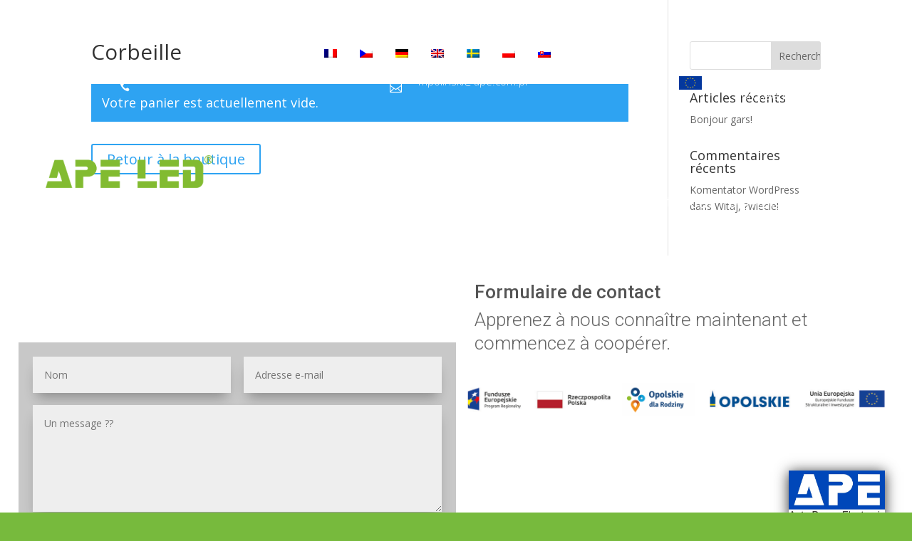

--- FILE ---
content_type: text/html; charset=UTF-8
request_url: https://led.ape.com.pl/fr_fr/panier/
body_size: 36449
content:
<!DOCTYPE html>
<html lang="fr-FR">
<head>
	<meta charset="UTF-8">
<meta http-equiv="X-UA-Compatible" content="IE=edge">
	<link rel="pingback" href="https://led.ape.com.pl/xmlrpc.php">

	<script type="text/javascript">
		document.documentElement.className = 'js';
	</script>
	
	<script>var et_site_url='https://led.ape.com.pl';var et_post_id='587';function et_core_page_resource_fallback(a,b){"undefined"===typeof b&&(b=a.sheet.cssRules&&0===a.sheet.cssRules.length);b&&(a.onerror=null,a.onload=null,a.href?a.href=et_site_url+"/?et_core_page_resource="+a.id+et_post_id:a.src&&(a.src=et_site_url+"/?et_core_page_resource="+a.id+et_post_id))}
</script><meta name="robots" content="noindex, follow">

	<!-- This site is optimized with the Yoast SEO plugin v22.8 - https://yoast.com/wordpress/plugins/seo/ -->
	<title>Panier - APE LED fabricant d&#039;éclairage LED</title>
	<link rel="canonical" href="https://led.ape.com.pl/fr_fr/??????????-?????/">
	<meta property="og:locale" content="fr_FR">
	<meta property="og:type" content="article">
	<meta property="og:title" content="Panier - APE LED fabricant d&#039;éclairage LED">
	<meta property="og:url" content="https://led.ape.com.pl/fr_fr/??????????-?????/">
	<meta property="og:site_name" content="APE LED fabricant d&#039;éclairage LED">
	<meta name="twitter:card" content="summary_large_image">
	<script type="application/ld+json" class="yoast-schema-graph">false</script>
	<!-- / Yoast SEO plugin. -->


<link rel="dns-prefetch" href="//fonts.googleapis.com">
<link rel="alternate" type="application/rss+xml" title="APE LED producent o?wietlenia LED &raquo; Flux" href="https://led.ape.com.pl/fr_fr/feed/">
<link rel="alternate" type="application/rss+xml" title="APE LED producent o?wietlenia LED &raquo; Flux des commentaires" href="https://led.ape.com.pl/fr_fr/comments/feed/">
<script type="text/javascript">
/* <![CDATA[ */
window._wpemojiSettings = {"baseUrl":"https:\/\/s.w.org\/images\/core\/emoji\/15.0.3\/72x72\/","ext":".png","svgUrl":"https:\/\/s.w.org\/images\/core\/emoji\/15.0.3\/svg\/","svgExt":".svg","source":{"concatemoji":"https:\/\/led.ape.com.pl\/wp-includes\/js\/wp-emoji-release.min.js?ver=6.5.7"}};
/*! This file is auto-generated */
!function(i,n){var o,s,e;function c(e){try{var t={supportTests:e,timestamp:(new Date).valueOf()};sessionStorage.setItem(o,JSON.stringify(t))}catch(e){}}function p(e,t,n){e.clearRect(0,0,e.canvas.width,e.canvas.height),e.fillText(t,0,0);var t=new Uint32Array(e.getImageData(0,0,e.canvas.width,e.canvas.height).data),r=(e.clearRect(0,0,e.canvas.width,e.canvas.height),e.fillText(n,0,0),new Uint32Array(e.getImageData(0,0,e.canvas.width,e.canvas.height).data));return t.every(function(e,t){return e===r[t]})}function u(e,t,n){switch(t){case"flag":return n(e,"\ud83c\udff3\ufe0f\u200d\u26a7\ufe0f","\ud83c\udff3\ufe0f\u200b\u26a7\ufe0f")?!1:!n(e,"\ud83c\uddfa\ud83c\uddf3","\ud83c\uddfa\u200b\ud83c\uddf3")&&!n(e,"\ud83c\udff4\udb40\udc67\udb40\udc62\udb40\udc65\udb40\udc6e\udb40\udc67\udb40\udc7f","\ud83c\udff4\u200b\udb40\udc67\u200b\udb40\udc62\u200b\udb40\udc65\u200b\udb40\udc6e\u200b\udb40\udc67\u200b\udb40\udc7f");case"emoji":return!n(e,"\ud83d\udc26\u200d\u2b1b","\ud83d\udc26\u200b\u2b1b")}return!1}function f(e,t,n){var r="undefined"!=typeof WorkerGlobalScope&&self instanceof WorkerGlobalScope?new OffscreenCanvas(300,150):i.createElement("canvas"),a=r.getContext("2d",{willReadFrequently:!0}),o=(a.textBaseline="top",a.font="600 32px Arial",{});return e.forEach(function(e){o[e]=t(a,e,n)}),o}function t(e){var t=i.createElement("script");t.src=e,t.defer=!0,i.head.appendChild(t)}"undefined"!=typeof Promise&&(o="wpEmojiSettingsSupports",s=["flag","emoji"],n.supports={everything:!0,everythingExceptFlag:!0},e=new Promise(function(e){i.addEventListener("DOMContentLoaded",e,{once:!0})}),new Promise(function(t){var n=function(){try{var e=JSON.parse(sessionStorage.getItem(o));if("object"==typeof e&&"number"==typeof e.timestamp&&(new Date).valueOf()<e.timestamp+604800&&"object"==typeof e.supportTests)return e.supportTests}catch(e){}return null}();if(!n){if("undefined"!=typeof Worker&&"undefined"!=typeof OffscreenCanvas&&"undefined"!=typeof URL&&URL.createObjectURL&&"undefined"!=typeof Blob)try{var e="postMessage("+f.toString()+"("+[JSON.stringify(s),u.toString(),p.toString()].join(",")+"));",r=new Blob([e],{type:"text/javascript"}),a=new Worker(URL.createObjectURL(r),{name:"wpTestEmojiSupports"});return void(a.onmessage=function(e){c(n=e.data),a.terminate(),t(n)})}catch(e){}c(n=f(s,u,p))}t(n)}).then(function(e){for(var t in e)n.supports[t]=e[t],n.supports.everything=n.supports.everything&&n.supports[t],"flag"!==t&&(n.supports.everythingExceptFlag=n.supports.everythingExceptFlag&&n.supports[t]);n.supports.everythingExceptFlag=n.supports.everythingExceptFlag&&!n.supports.flag,n.DOMReady=!1,n.readyCallback=function(){n.DOMReady=!0}}).then(function(){return e}).then(function(){var e;n.supports.everything||(n.readyCallback(),(e=n.source||{}).concatemoji?t(e.concatemoji):e.wpemoji&&e.twemoji&&(t(e.twemoji),t(e.wpemoji)))}))}((window,document),window._wpemojiSettings);
/* ]]> */
</script>
<meta content="Divi v.4.9.2" name="generator"><style id="wp-emoji-styles-inline-css" type="text/css">

	img.wp-smiley, img.emoji {
		display: inline !important;
		border: none !important;
		box-shadow: none !important;
		height: 1em !important;
		width: 1em !important;
		margin: 0 0.07em !important;
		vertical-align: -0.1em !important;
		background: none !important;
		padding: 0 !important;
	}
</style>
<link rel="stylesheet" id="wp-block-library-css" href="https://led.ape.com.pl/wp-includes/css/dist/block-library/style.min.css?ver=6.5.7" type="text/css" media="all">
<style id="classic-theme-styles-inline-css" type="text/css">
/*! This file is auto-generated */
.wp-block-button__link{color:#fff;background-color:#32373c;border-radius:9999px;box-shadow:none;text-decoration:none;padding:calc(.667em + 2px) calc(1.333em + 2px);font-size:1.125em}.wp-block-file__button{background:#32373c;color:#fff;text-decoration:none}
</style>
<style id="global-styles-inline-css" type="text/css">
body{--wp--preset--color--black: #000000;--wp--preset--color--cyan-bluish-gray: #abb8c3;--wp--preset--color--white: #ffffff;--wp--preset--color--pale-pink: #f78da7;--wp--preset--color--vivid-red: #cf2e2e;--wp--preset--color--luminous-vivid-orange: #ff6900;--wp--preset--color--luminous-vivid-amber: #fcb900;--wp--preset--color--light-green-cyan: #7bdcb5;--wp--preset--color--vivid-green-cyan: #00d084;--wp--preset--color--pale-cyan-blue: #8ed1fc;--wp--preset--color--vivid-cyan-blue: #0693e3;--wp--preset--color--vivid-purple: #9b51e0;--wp--preset--gradient--vivid-cyan-blue-to-vivid-purple: linear-gradient(135deg,rgba(6,147,227,1) 0%,rgb(155,81,224) 100%);--wp--preset--gradient--light-green-cyan-to-vivid-green-cyan: linear-gradient(135deg,rgb(122,220,180) 0%,rgb(0,208,130) 100%);--wp--preset--gradient--luminous-vivid-amber-to-luminous-vivid-orange: linear-gradient(135deg,rgba(252,185,0,1) 0%,rgba(255,105,0,1) 100%);--wp--preset--gradient--luminous-vivid-orange-to-vivid-red: linear-gradient(135deg,rgba(255,105,0,1) 0%,rgb(207,46,46) 100%);--wp--preset--gradient--very-light-gray-to-cyan-bluish-gray: linear-gradient(135deg,rgb(238,238,238) 0%,rgb(169,184,195) 100%);--wp--preset--gradient--cool-to-warm-spectrum: linear-gradient(135deg,rgb(74,234,220) 0%,rgb(151,120,209) 20%,rgb(207,42,186) 40%,rgb(238,44,130) 60%,rgb(251,105,98) 80%,rgb(254,248,76) 100%);--wp--preset--gradient--blush-light-purple: linear-gradient(135deg,rgb(255,206,236) 0%,rgb(152,150,240) 100%);--wp--preset--gradient--blush-bordeaux: linear-gradient(135deg,rgb(254,205,165) 0%,rgb(254,45,45) 50%,rgb(107,0,62) 100%);--wp--preset--gradient--luminous-dusk: linear-gradient(135deg,rgb(255,203,112) 0%,rgb(199,81,192) 50%,rgb(65,88,208) 100%);--wp--preset--gradient--pale-ocean: linear-gradient(135deg,rgb(255,245,203) 0%,rgb(182,227,212) 50%,rgb(51,167,181) 100%);--wp--preset--gradient--electric-grass: linear-gradient(135deg,rgb(202,248,128) 0%,rgb(113,206,126) 100%);--wp--preset--gradient--midnight: linear-gradient(135deg,rgb(2,3,129) 0%,rgb(40,116,252) 100%);--wp--preset--font-size--small: 13px;--wp--preset--font-size--medium: 20px;--wp--preset--font-size--large: 36px;--wp--preset--font-size--x-large: 42px;--wp--preset--spacing--20: 0.44rem;--wp--preset--spacing--30: 0.67rem;--wp--preset--spacing--40: 1rem;--wp--preset--spacing--50: 1.5rem;--wp--preset--spacing--60: 2.25rem;--wp--preset--spacing--70: 3.38rem;--wp--preset--spacing--80: 5.06rem;--wp--preset--shadow--natural: 6px 6px 9px rgba(0, 0, 0, 0.2);--wp--preset--shadow--deep: 12px 12px 50px rgba(0, 0, 0, 0.4);--wp--preset--shadow--sharp: 6px 6px 0px rgba(0, 0, 0, 0.2);--wp--preset--shadow--outlined: 6px 6px 0px -3px rgba(255, 255, 255, 1), 6px 6px rgba(0, 0, 0, 1);--wp--preset--shadow--crisp: 6px 6px 0px rgba(0, 0, 0, 1);}:where(.is-layout-flex){gap: 0.5em;}:where(.is-layout-grid){gap: 0.5em;}body .is-layout-flex{display: flex;}body .is-layout-flex{flex-wrap: wrap;align-items: center;}body .is-layout-flex > *{margin: 0;}body .is-layout-grid{display: grid;}body .is-layout-grid > *{margin: 0;}:where(.wp-block-columns.is-layout-flex){gap: 2em;}:where(.wp-block-columns.is-layout-grid){gap: 2em;}:where(.wp-block-post-template.is-layout-flex){gap: 1.25em;}:where(.wp-block-post-template.is-layout-grid){gap: 1.25em;}.has-black-color{color: var(--wp--preset--color--black) !important;}.has-cyan-bluish-gray-color{color: var(--wp--preset--color--cyan-bluish-gray) !important;}.has-white-color{color: var(--wp--preset--color--white) !important;}.has-pale-pink-color{color: var(--wp--preset--color--pale-pink) !important;}.has-vivid-red-color{color: var(--wp--preset--color--vivid-red) !important;}.has-luminous-vivid-orange-color{color: var(--wp--preset--color--luminous-vivid-orange) !important;}.has-luminous-vivid-amber-color{color: var(--wp--preset--color--luminous-vivid-amber) !important;}.has-light-green-cyan-color{color: var(--wp--preset--color--light-green-cyan) !important;}.has-vivid-green-cyan-color{color: var(--wp--preset--color--vivid-green-cyan) !important;}.has-pale-cyan-blue-color{color: var(--wp--preset--color--pale-cyan-blue) !important;}.has-vivid-cyan-blue-color{color: var(--wp--preset--color--vivid-cyan-blue) !important;}.has-vivid-purple-color{color: var(--wp--preset--color--vivid-purple) !important;}.has-black-background-color{background-color: var(--wp--preset--color--black) !important;}.has-cyan-bluish-gray-background-color{background-color: var(--wp--preset--color--cyan-bluish-gray) !important;}.has-white-background-color{background-color: var(--wp--preset--color--white) !important;}.has-pale-pink-background-color{background-color: var(--wp--preset--color--pale-pink) !important;}.has-vivid-red-background-color{background-color: var(--wp--preset--color--vivid-red) !important;}.has-luminous-vivid-orange-background-color{background-color: var(--wp--preset--color--luminous-vivid-orange) !important;}.has-luminous-vivid-amber-background-color{background-color: var(--wp--preset--color--luminous-vivid-amber) !important;}.has-light-green-cyan-background-color{background-color: var(--wp--preset--color--light-green-cyan) !important;}.has-vivid-green-cyan-background-color{background-color: var(--wp--preset--color--vivid-green-cyan) !important;}.has-pale-cyan-blue-background-color{background-color: var(--wp--preset--color--pale-cyan-blue) !important;}.has-vivid-cyan-blue-background-color{background-color: var(--wp--preset--color--vivid-cyan-blue) !important;}.has-vivid-purple-background-color{background-color: var(--wp--preset--color--vivid-purple) !important;}.has-black-border-color{border-color: var(--wp--preset--color--black) !important;}.has-cyan-bluish-gray-border-color{border-color: var(--wp--preset--color--cyan-bluish-gray) !important;}.has-white-border-color{border-color: var(--wp--preset--color--white) !important;}.has-pale-pink-border-color{border-color: var(--wp--preset--color--pale-pink) !important;}.has-vivid-red-border-color{border-color: var(--wp--preset--color--vivid-red) !important;}.has-luminous-vivid-orange-border-color{border-color: var(--wp--preset--color--luminous-vivid-orange) !important;}.has-luminous-vivid-amber-border-color{border-color: var(--wp--preset--color--luminous-vivid-amber) !important;}.has-light-green-cyan-border-color{border-color: var(--wp--preset--color--light-green-cyan) !important;}.has-vivid-green-cyan-border-color{border-color: var(--wp--preset--color--vivid-green-cyan) !important;}.has-pale-cyan-blue-border-color{border-color: var(--wp--preset--color--pale-cyan-blue) !important;}.has-vivid-cyan-blue-border-color{border-color: var(--wp--preset--color--vivid-cyan-blue) !important;}.has-vivid-purple-border-color{border-color: var(--wp--preset--color--vivid-purple) !important;}.has-vivid-cyan-blue-to-vivid-purple-gradient-background{background: var(--wp--preset--gradient--vivid-cyan-blue-to-vivid-purple) !important;}.has-light-green-cyan-to-vivid-green-cyan-gradient-background{background: var(--wp--preset--gradient--light-green-cyan-to-vivid-green-cyan) !important;}.has-luminous-vivid-amber-to-luminous-vivid-orange-gradient-background{background: var(--wp--preset--gradient--luminous-vivid-amber-to-luminous-vivid-orange) !important;}.has-luminous-vivid-orange-to-vivid-red-gradient-background{background: var(--wp--preset--gradient--luminous-vivid-orange-to-vivid-red) !important;}.has-very-light-gray-to-cyan-bluish-gray-gradient-background{background: var(--wp--preset--gradient--very-light-gray-to-cyan-bluish-gray) !important;}.has-cool-to-warm-spectrum-gradient-background{background: var(--wp--preset--gradient--cool-to-warm-spectrum) !important;}.has-blush-light-purple-gradient-background{background: var(--wp--preset--gradient--blush-light-purple) !important;}.has-blush-bordeaux-gradient-background{background: var(--wp--preset--gradient--blush-bordeaux) !important;}.has-luminous-dusk-gradient-background{background: var(--wp--preset--gradient--luminous-dusk) !important;}.has-pale-ocean-gradient-background{background: var(--wp--preset--gradient--pale-ocean) !important;}.has-electric-grass-gradient-background{background: var(--wp--preset--gradient--electric-grass) !important;}.has-midnight-gradient-background{background: var(--wp--preset--gradient--midnight) !important;}.has-small-font-size{font-size: var(--wp--preset--font-size--small) !important;}.has-medium-font-size{font-size: var(--wp--preset--font-size--medium) !important;}.has-large-font-size{font-size: var(--wp--preset--font-size--large) !important;}.has-x-large-font-size{font-size: var(--wp--preset--font-size--x-large) !important;}
.wp-block-navigation a:where(:not(.wp-element-button)){color: inherit;}
:where(.wp-block-post-template.is-layout-flex){gap: 1.25em;}:where(.wp-block-post-template.is-layout-grid){gap: 1.25em;}
:where(.wp-block-columns.is-layout-flex){gap: 2em;}:where(.wp-block-columns.is-layout-grid){gap: 2em;}
.wp-block-pullquote{font-size: 1.5em;line-height: 1.6;}
</style>
<link rel="stylesheet" id="select2-css" href="https://led.ape.com.pl/wp-content/plugins/woocommerce/assets/css/select2.css?ver=8.9.4" type="text/css" media="all">
<link rel="stylesheet" id="woocommerce-layout-css" href="https://led.ape.com.pl/wp-content/plugins/woocommerce/assets/css/woocommerce-layout.css?ver=8.9.4" type="text/css" media="all">
<link rel="stylesheet" id="woocommerce-smallscreen-css" href="https://led.ape.com.pl/wp-content/plugins/woocommerce/assets/css/woocommerce-smallscreen.css?ver=8.9.4" type="text/css" media="only screen and (max-width: 768px)">
<link rel="stylesheet" id="woocommerce-general-css" href="https://led.ape.com.pl/wp-content/plugins/woocommerce/assets/css/woocommerce.css?ver=8.9.4" type="text/css" media="all">
<style id="woocommerce-inline-inline-css" type="text/css">
.woocommerce form .form-row .required { visibility: visible; }
</style>
<link rel="stylesheet" id="trp-language-switcher-style-css" href="https://led.ape.com.pl/wp-content/plugins/translatepress-multilingual/assets/css/trp-language-switcher.css?ver=2.7.9" type="text/css" media="all">
<link rel="stylesheet" id="woo-variation-swatches-css" href="https://led.ape.com.pl/wp-content/plugins/woo-variation-swatches/assets/css/frontend.min.css?ver=1718432105" type="text/css" media="all">
<style id="woo-variation-swatches-inline-css" type="text/css">
:root {
--wvs-tick:url("data:image/svg+xml;utf8,%3Csvg filter='drop-shadow(0px 0px 2px rgb(0 0 0 / .8))' xmlns='http://www.w3.org/2000/svg'  viewBox='0 0 30 30'%3E%3Cpath fill='none' stroke='%23ffffff' stroke-linecap='round' stroke-linejoin='round' stroke-width='4' d='M4 16L11 23 27 7'/%3E%3C/svg%3E");

--wvs-cross:url("data:image/svg+xml;utf8,%3Csvg filter='drop-shadow(0px 0px 5px rgb(255 255 255 / .6))' xmlns='http://www.w3.org/2000/svg' width='72px' height='72px' viewBox='0 0 24 24'%3E%3Cpath fill='none' stroke='%23ff0000' stroke-linecap='round' stroke-width='0.6' d='M5 5L19 19M19 5L5 19'/%3E%3C/svg%3E");
--wvs-single-product-item-width:50px;
--wvs-single-product-item-height:50px;
--wvs-single-product-item-font-size:22px}
</style>
<link rel="stylesheet" id="divi-fonts-css" href="https://fonts.googleapis.com/css?family=Open+Sans:300italic,400italic,600italic,700italic,800italic,400,300,600,700,800&amp;subset=latin,latin-ext&amp;display=swap" type="text/css" media="all">
<link rel="stylesheet" id="divi-style-css" href="https://led.ape.com.pl/wp-content/themes/Divi/style.dev.css?ver=4.9.2" type="text/css" media="all">
<link rel="stylesheet" id="divi-image-hotspot-styles-css" href="https://led.ape.com.pl/wp-content/plugins/divi-image-hotspot/styles/style.min.css?ver=1.0.0" type="text/css" media="all">
<link rel="stylesheet" id="et-builder-googlefonts-cached-css" href="https://fonts.googleapis.com/css?family=Roboto:100,100italic,300,300italic,regular,italic,500,500italic,700,700italic,900,900italic&amp;subset=latin,latin-ext&amp;display=swap" type="text/css" media="all">
<link rel="stylesheet" id="et-shortcodes-responsive-css-css" href="https://led.ape.com.pl/wp-content/themes/Divi/epanel/shortcodes/css/shortcodes_responsive.css?ver=4.9.2" type="text/css" media="all">
<link rel="stylesheet" id="magnific-popup-css" href="https://led.ape.com.pl/wp-content/themes/Divi/includes/builder/styles/magnific_popup.css?ver=4.9.2" type="text/css" media="all">
<link rel="stylesheet" id="dashicons-css" href="https://led.ape.com.pl/wp-includes/css/dashicons.min.css?ver=6.5.7" type="text/css" media="all">
<script type="text/javascript" src="https://led.ape.com.pl/wp-includes/js/jquery/jquery.min.js?ver=3.7.1" id="jquery-core-js"></script>
<script type="text/javascript" src="https://led.ape.com.pl/wp-includes/js/jquery/jquery-migrate.min.js?ver=3.4.1" id="jquery-migrate-js"></script>
<script type="text/javascript" src="https://led.ape.com.pl/wp-content/plugins/woocommerce/assets/js/jquery-blockui/jquery.blockUI.min.js?ver=2.7.0-wc.8.9.4" id="jquery-blockui-js" data-wp-strategy="defer"></script>
<script type="text/javascript" id="wc-add-to-cart-js-extra">
/* <![CDATA[ */
var wc_add_to_cart_params = {"ajax_url":"\/wp-admin\/admin-ajax.php","wc_ajax_url":"https:\/\/led.ape.com.pl\/fr_fr\/?wc-ajax=%%endpoint%%","i18n_view_cart":"Voir le panier","cart_url":"https:\/\/led.ape.com.pl\/fr_fr\/panier\/","is_cart":"1","cart_redirect_after_add":"no"};
/* ]]> */
</script>
<script type="text/javascript" src="https://led.ape.com.pl/wp-content/plugins/woocommerce/assets/js/frontend/add-to-cart.min.js?ver=8.9.4" id="wc-add-to-cart-js" defer data-wp-strategy="defer"></script>
<script type="text/javascript" src="https://led.ape.com.pl/wp-content/plugins/woocommerce/assets/js/js-cookie/js.cookie.min.js?ver=2.1.4-wc.8.9.4" id="js-cookie-js" defer data-wp-strategy="defer"></script>
<script type="text/javascript" id="woocommerce-js-extra">
/* <![CDATA[ */
var woocommerce_params = {"ajax_url":"\/wp-admin\/admin-ajax.php","wc_ajax_url":"https:\/\/led.ape.com.pl\/fr_fr\/?wc-ajax=%%endpoint%%"};
/* ]]> */
</script>
<script type="text/javascript" src="https://led.ape.com.pl/wp-content/plugins/woocommerce/assets/js/frontend/woocommerce.min.js?ver=8.9.4" id="woocommerce-js" defer data-wp-strategy="defer"></script>
<script type="text/javascript" id="wc-country-select-js-extra">
/* <![CDATA[ */
var wc_country_select_params = {"countries":"{\"AF\":[],\"AL\":{\"AL-01\":\"Berat\",\"AL-09\":\"Dib\\u00ebr\",\"AL-02\":\"Durr\\u00ebs\",\"AL-03\":\"Elbasan\",\"AL-04\":\"Fier\",\"AL-05\":\"Gjirokast\\u00ebr\",\"AL-06\":\"Kor\\u00e7\\u00eb\",\"AL-07\":\"Kuk\\u00ebs\",\"AL-08\":\"Lezh\\u00eb\",\"AL-10\":\"Shkod\\u00ebr\",\"AL-11\":\"Tirana\",\"AL-12\":\"Vlor\\u00eb\"},\"AO\":{\"BGO\":\"Bengo\",\"BLU\":\"Bengu\\u00e9la\",\"BIE\":\"Bi\\u00e9\",\"CAB\":\"Cabinda\",\"CNN\":\"Kunene\",\"HUA\":\"Huambo\",\"HUI\":\"Huila\",\"CCU\":\"Kwando-Kubango\",\"CNO\":\"Kwanza-Nord\",\"CUS\":\"Kwanza-Sud\",\"LUA\":\"Luanda\",\"LNO\":\"Lunda-Nord\",\"LSU\":\"Lunda-Sud\",\"MAL\":\"Malanje\",\"MOX\":\"Moxico\",\"NAM\":\"Namib\\u00e9\",\"UIG\":\"U\\u00edge\",\"ZAI\":\"Za\\u00efre\"},\"AR\":{\"C\":\"Ciudad Autonoma de Buenos Aires\",\"B\":\"Buenos Aires\",\"K\":\"Province de Catamarca\",\"H\":\"Province du Chaco\",\"U\":\"Province de Chubut\",\"X\":\"Cordoue\",\"W\":\"Province de Corrientes\",\"E\":\"Entre R\\u00edos\",\"P\":\"Province de Formosa\",\"Y\":\"Province de Jujuy\",\"L\":\"La Pampa\",\"F\":\"La Rioja\",\"M\":\"Mendoza\",\"N\":\"Province de Misiones\",\"Q\":\"Neuqu\\u00e9n\",\"R\":\"Rio Negro\",\"A\":\"Salta\",\"J\":\"San Juan\",\"D\":\"San Luis\",\"Z\":\"Santa Cruz\",\"S\":\"Santa Fe\",\"G\":\"Province de Santiago del Estero\",\"V\":\"Terre de Feu\",\"T\":\"Tucuman\"},\"AT\":[],\"AU\":{\"ACT\":\"Territoire de la capitale australienne\",\"NSW\":\"Nouvelle Galles du Sud\",\"NT\":\"Territoire du Nord\",\"QLD\":\"Queensland\",\"SA\":\"Le sud de l'Australie\",\"TAS\":\"Tasmanie\",\"VIC\":\"Victoria\",\"WA\":\"Australie occidentale\"},\"AX\":[],\"BD\":{\"BD-05\":\"Bagerhat\",\"BD-01\":\"Bandarban\",\"BD-02\":\"Barguna\",\"BD-06\":\"Barisal\",\"BD-07\":\"Bhola\",\"BD-03\":\"Bogra\",\"BD-04\":\"Brahmanbarie\",\"BD-09\":\"Chandpur\",\"BD-10\":\"Chattogramme\",\"BD-12\":\"Chuadanga\",\"BD-11\":\"Cox\u2019s Bazar\",\"BD-08\":\"Comilla\",\"BD-13\":\"Dacca\",\"BD-14\":\"Dinajpur\",\"BD-15\":\"Faridpur \",\"BD-16\":\"F\\u00e9ni\",\"BD-19\":\"Gaibandha\",\"BD-18\":\"Gazipur\",\"BD-17\":\"Gopalganj\",\"BD-20\":\"Habiganj\",\"BD-21\":\"Jamalpur\",\"BD-22\":\"Jashore\",\"BD-25\":\"Jhalokati\",\"BD-23\":\"Jhena\\u00efdah\",\"BD-24\":\"Joypurhat\",\"BD-29\":\"Khagrachhari\",\"BD-27\":\"Khulna\",\"BD-26\":\"Kishoreganj\",\"BD-28\":\"Kurigramme\",\"BD-30\":\"Kushtia\",\"BD-31\":\"Lakshmipur\",\"BD-32\":\"Lalmonirhat\",\"BD-36\":\"Madaripur\",\"BD-37\":\"Magura\",\"BD-33\":\"Manikganj \",\"BD-39\":\"Meherpur\",\"BD-38\":\"Moulvibazar\",\"BD-35\":\"Munshiganj\",\"BD-34\":\"Mymensingh\",\"BD-48\":\"Naogaon\",\"BD-43\":\"Narail\",\"BD-40\":\"Narayanganj\",\"BD-42\":\"Narsingdi\",\"BD-44\":\"Natore\",\"BD-45\":\"Nawabganj\",\"BD-41\":\"Netrakona\",\"BD-46\":\"Nilphamari\",\"BD-47\":\"Noakhali\",\"BD-49\":\"Pabna\",\"BD-52\":\"Panchagarh\",\"BD-51\":\"Patuakhali\",\"BD-50\":\"Pirojpur\",\"BD-53\":\"Rajbari\",\"BD-54\":\"Rajshahi\",\"BD-56\":\"Rangamati\",\"BD-55\":\"Rangpur\",\"BD-58\":\"Satkhira\",\"BD-62\":\"Chariatpur\",\"BD-57\":\"Sherpur\",\"BD-59\":\"Sirajganj\",\"BD-61\":\"Sunamganj\",\"BD-60\":\"Sylhet\",\"BD-63\":\"Tangail\",\"BD-64\":\"Thakurgaon\"},\"BE\":[],\"BG\":{\"BG-01\":\"Blagoevgrad\",\"BG-02\":\"Bourgas\",\"BG-08\":\"Dobritch\",\"BG-07\":\"Gabrovo\",\"BG-26\":\"Haskovo\",\"BG-09\":\"Kardjali\",\"BG-10\":\"Kyoustendil\",\"BG-11\":\"Lovetch\",\"BG-12\":\"Montana\",\"BG-13\":\"Pazardjik\",\"BG-14\":\"Pernik\",\"BG-15\":\"Pl\\u00e9ven\",\"BG-16\":\"Plovdiv\",\"BG-17\":\"Razgrad\",\"BG-18\":\"Ruse\",\"BG-27\":\"Choumen\",\"BG-19\":\"Silistra\",\"BG-20\":\"Sliv\\u00e8ne\",\"BG-21\":\"Smolian\",\"BG-23\":\"Sofia District\",\"BG-22\":\"Sofia\",\"BG-24\":\"Stara Zagora\",\"BG-25\":\"Targovishte\",\"BG-03\":\"Varna\",\"BG-04\":\"V\\u00e9liko Tarnovo\",\"BG-05\":\"Vidin\",\"BG-06\":\"Vratsa\",\"BG-28\":\"Yambol\"},\"BH\":[],\"BI\":[],\"BJ\":{\"AL\":\"Alibori\",\"AK\":\"Atakora\",\"AQ\":\"Atlantique\",\"BO\":\"Borgou\",\"CO\":\"Collines\",\"KO\":\"Kouffo\",\"DO\":\"Donga\",\"LI\":\"Littoral\",\"MO\":\"Mono\",\"OU\":\"Ou\\u00e9m\\u00e9\",\"PL\":\"Plateau\",\"ZO\":\"Zo\\u00e9\"},\"BO\":{\"BO-B\":\"B\\u00e9ni\",\"BO-H\":\"Chuquisaca\",\"BO-C\":\"Cochabamba\",\"BO-L\":\"La Paz\",\"BO-O\":\"Oruro\",\"BO-N\":\"Pando\",\"BO-P\":\"Potos\\u00ed\",\"BO-S\":\"Santa Cruz\",\"BO-T\":\"Tarija\"},\"BR\":{\"AC\":\"Acre\",\"AL\":\"Alagoas\",\"AP\":\"Amap\\u00e1\",\"AM\":\"Amazone\",\"BA\":\"Bahia\",\"CE\":\"Ceara\",\"DF\":\"District f\\u00e9d\\u00e9ral\",\"ES\":\"Esp\\u00edrito Santo\",\"GO\":\"Goias\",\"MA\":\"Maranh\\u00e3o\",\"MT\":\"Mato Grosso\",\"MS\":\"Mato Grosso do Sul\",\"MG\":\"minas Gerais\",\"PA\":\"Para\",\"PB\":\"Para\\u00edba\",\"PR\":\"Parana\",\"PE\":\"Pernambouc\",\"PI\":\"Piau\\u00ed\",\"RJ\":\"Rio de Janeiro\",\"RN\":\"Rio Grande do Norte\",\"RS\":\"Rio Grande do Sul\",\"RO\":\"Rond\\u00f4nia\",\"RR\":\"Roraima\",\"SC\":\"Santa Catarina\",\"SP\":\"S\\u00e3o Paulo\",\"SE\":\"Sergipe\",\"TO\":\"Tocantins\"},\"CA\":{\"AB\":\"Alberta\",\"BC\":\"Colombie-Britannique\",\"MB\":\"Manitoba\",\"NB\":\"Nouveau-Brunswick\",\"NL\":\"Terre-Neuve-et-Labrador\",\"NT\":\"Territoires du Nord-Ouest\",\"NS\":\"Nouvelle-\\u00c9cosse\",\"NU\":\"Nunavut\",\"ON\":\"Ontario\",\"PE\":\"\\u00cele du Prince-\\u00c9douard\",\"QC\":\"Qu\\u00e9bec\",\"SK\":\"Saskatchewan\",\"YT\":\"Yukon\"},\"CH\":{\"AG\":\"Argovie\",\"AR\":\"Appenzell Rhodes-Ext\\u00e9rieures\",\"AI\":\"Appenzell Rhodes-Int\\u00e9rieures\",\"BL\":\"B\\u00e2le-Campagne\",\"BS\":\"B\\u00e2le-Ville\",\"BE\":\"Berne\",\"FR\":\"Fribourg\",\"GE\":\"Gen\\u00e8ve\",\"GL\":\"Glaris\",\"GR\":\"Grisons\",\"JU\":\"Jura\",\"LU\":\"Lucerne\",\"NE\":\"Neuch\\u00e2tel\",\"NW\":\"Nidwald\",\"OW\":\"Obwald\",\"SH\":\"Schaffhouse\",\"SZ\":\"Schwytz\",\"SO\":\"Soleure\",\"SG\":\"Saint-Gall\",\"TG\":\"Thurgovie\",\"TI\":\"Tessin\",\"UR\":\"Uri\",\"VS\":\"Valais\",\"VD\":\"Vaud\",\"ZG\":\"Zoug\",\"ZH\":\"Zurich\"},\"CL\":{\"CL-AI\":\"Ais\\u00e9n del General Carlos Iba\\u00f1ez del Campo\",\"CL-AN\":\"Antofagasta\",\"CL-AP\":\"Arica y Parinacota\",\"CL-AR\":\"La Araucan\\u00eda\",\"CL-AT\":\"Atacama\",\"CL-BI\":\"Biob\\u00edo\",\"CL-CO\":\"Coquimbo\",\"CL-LI\":\"Libertador General Bernardo O'Higgins\",\"CL-LL\":\"Los Lagos\",\"CL-LR\":\"Los R\\u00edos\",\"CL-MA\":\"Magallanes\",\"CL-ML\":\"Maule\",\"CL-NB\":\"\\u00d1uble\",\"CL-RM\":\"Regi\\u00f3n Metropolitana de Santiago\",\"CL-TA\":\"Tarapac\\u00e1\",\"CL-VS\":\"Valpara\\u00edso\"},\"CN\":{\"CN1\":\"Yunnan \\\/ \\u4e91\\u5357\",\"CN2\":\"P\\u00e9kin \\\/ \\u5317\\u4eac\",\"CN3\":\"Tianjin \\\/ \\u5929\\u6d25\",\"CN4\":\"Hebei \\\/ \\u6cb3\\u5317\",\"CN5\":\"Shanxi \\\/ \\u5c71\\u897f\",\"CN6\":\"Mongolie int\\u00e9rieure \\\/ \\u5167\\u8499\\u53e4\",\"CN7\":\"Liaoning \\\/ \\u8fbd\\u5b81\",\"CN8\":\"Jilin \\\/ \\u5409\\u6797\",\"CN9\":\"Heilongjiang \\\/ \\u9ed1\\u9f99\\u6c5f\",\"CN10\":\"Shanghai \\\/ \\u4e0a\\u6d77\",\"CN11\":\"Jiangsu \\\/ \\u6c5f\\u82cf\",\"CN12\":\"Zhejiang \\\/ \\u6d59\\u6c5f\",\"CN13\":\"Anhui \\\/ \\u5b89\\u5fbd\",\"CN14\":\"Fujian \\\/ \\u798f\\u5efa\",\"CN15\":\"Jiangxi \\\/ \\u6c5f\\u897f\",\"CN16\":\"Shandong \\\/ \\u5c71\\u4e1c\",\"CN17\":\"Henan \\\/ \\u6cb3\\u5357\",\"CN18\":\"Hubei \\\/ \\u6e56\\u5317\",\"CN19\":\"Hunan \\\/ \\u6e56\\u5357\",\"CN20\":\"Guangdong \\\/ \\u5e7f\\u4e1c\",\"CN21\":\"Guangxi Zhuang \\\/ \\u5e7f\\u897f\\u58ee\\u65cf\",\"CN22\":\"Hainan \\\/ \\u6d77\\u5357\",\"CN23\":\"Chongqing \\\/ \\u91cd\\u5e86\",\"CN24\":\"Sichuan \\\/ \\u56db\\u5ddd\",\"CN25\":\"Guizhou \\\/ \\u8d35\\u5dde\",\"CN26\":\"Shaanxi \\\/ \\u9655\\u897f\",\"CN27\":\"Gansu \\\/ \\u7518\\u8083\",\"CN28\":\"Qinghai \\\/ \\u9752\\u6d77\",\"CN29\":\"Ningxia Hui \\\/ \\u5b81\\u590f\",\"CN30\":\"Macao \\\/ \\u6fb3\\u95e8\",\"CN31\":\"Tibet \\\/ \\u897f\\u85cf\",\"CN32\":\"Xinjiang \\\/\\u65b0\\u7586\"},\"CO\":{\"CO-AMA\":\"Amazone\",\"CO-ANT\":\"Antioquia\",\"CO-ARA\":\"Arauca\",\"CO-ATL\":\"Atl\\u00e1ntico\",\"CO-BOL\":\"Bol\\u00edvar\",\"CO-BOY\":\"Boyac\\u00e1\",\"CO-CAL\":\"Caldas\",\"CO-CAQ\":\"Caquet\\u00e1\",\"CO-CAS\":\"Casanare\",\"CO-CAU\":\"Cauca\",\"CO-CES\":\"Cesar\",\"CO-CHO\":\"Choc\\u00f3\",\"CO-COR\":\"Cordoue\",\"CO-CUN\":\"Cundinamarca\",\"CO-DC\":\"District de la capitale\",\"CO-GUA\":\"Guain\\u00eda\",\"CO-GUV\":\"Guaviare\",\"CO-HUI\":\"Huila\",\"CO-LAG\":\"La Guajira\",\"CO-MAG\":\"Magdalena\",\"CO-MET\":\"M\\u00e9ta\",\"CO-NAR\":\"Nari\\u00f1o\",\"CO-NSA\":\"Norte de Santander\",\"CO-PUT\":\"Putumayo\",\"CO-QUI\":\"Quind\\u00edo\",\"CO-RIS\":\"Risaralda\",\"CO-SAN\":\"Santander\",\"CO-SAP\":\"San Andr\\u00e9s & Providencia\",\"CO-SUC\":\"Sucre\",\"CO-TOL\":\"Tolima\",\"CO-VAC\":\"Valle del Cauca\",\"CO-VAU\":\"Vaup\\u00e9s\",\"CO-VID\":\"Vichada\"},\"CR\":{\"CR-A\":\"Alajuela\",\"CR-C\":\"Cartago\",\"CR-G\":\"Guanacaste\",\"CR-H\":\"Heredia\",\"CR-L\":\"Lim\\u00f3n\",\"CR-P\":\"Puntarenas\",\"CR-SJ\":\"San Jos\\u00e9\"},\"CZ\":[],\"DE\":{\"DE-BW\":\"Bade-Wurtemberg\",\"DE-BY\":\"Bavi\\u00e8re\",\"DE-BE\":\"Berlin\",\"DE-BB\":\"Brandebourg\",\"DE-HB\":\"Br\\u00eame\",\"DE-HH\":\"Hambourg\",\"DE-HE\":\"Hesse\",\"DE-MV\":\"Mecklembourg-Pom\\u00e9ranie-Occidentale\",\"DE-NI\":\"Basse-Saxe\",\"DE-NW\":\"Rh\\u00e9nanie du Nord-Westphalie\",\"DE-RP\":\"Rh\\u00e9nanie-Palatinat\",\"DE-SL\":\"Sarre\",\"DE-SN\":\"Saxe\",\"DE-ST\":\"Saxe-Anhalt\",\"DE-SH\":\"Schleswig-Holstein\",\"DE-TH\":\"Thuringe\"},\"DK\":[],\"DO\":{\"DO-01\":\"District national\",\"DO-02\":\"Azua\",\"DO-03\":\"Baoruco\",\"DO-04\":\"Barahona\",\"DO-33\":\"Cibao Nordeste\",\"DO-34\":\"Cibao Noroeste\",\"DO-35\":\"Cibao Norte\",\"DO-36\":\"Cibao Sur\",\"DO-05\":\"Dajabon\",\"DO-06\":\"Duarte\",\"DO-08\":\"El Seibo\",\"DO-37\":\"El Valle\",\"DO-07\":\"Elias Pi\\u00f1a\",\"DO-38\":\"Enriquillo\",\"DO-09\":\"Espaillat\",\"DO-30\":\"Hato Maire\",\"DO-19\":\"Hermanas Mirabal\",\"DO-39\":\"Hig\\u00fcamo\",\"DO-10\":\"Ind\\u00e9pendance\",\"DO-11\":\"La Altagracia\",\"DO-12\":\"La Romana\",\"DO-13\":\"La V\\u00e9ga\",\"DO-14\":\"Mar\\u00eda Trinidad S\\u00e1nchez\",\"DO-28\":\"Monseigneur Nouel\",\"DO-15\":\"Monte Cristi\",\"DO-29\":\"Monte Plata\",\"DO-40\":\"Ozama\",\"DO-16\":\"P\\u00e9dernales\",\"DO-17\":\"Peravia\",\"DO-18\":\"Puerto Plata\",\"DO-20\":\"Samana\",\"DO-21\":\"San Crist\\u00f3bal\",\"DO-31\":\"San Jos\\u00e9 de Ocoa\",\"DO-22\":\"San Juan\",\"DO-23\":\"San Pedro de Macoris\",\"DO-24\":\"S\\u00e1nchez Ram\\u00edrez\",\"DO-25\":\"Santiago du Chili\",\"DO-26\":\"Santiago Rodr\\u00edguez\",\"DO-32\":\"Saint-Domingue\",\"DO-41\":\"Valdesia\",\"DO-27\":\"Valverde\",\"DO-42\":\"Yuma\"},\"DZ\":{\"DZ-01\":\"Adrar\",\"DZ-02\":\"Chlef\",\"DZ-03\":\"Laghouat\",\"DZ-04\":\"Oum El Bouaghi\",\"DZ-05\":\"Batna\",\"DZ-06\":\"B\\u00e9ja\\u00efa\",\"DZ-07\":\"Biskra\",\"DZ-08\":\"B\\u00e9char\",\"DZ-09\":\"Blida\",\"DZ-10\":\"Bouira\",\"DZ-11\":\"Tamanrasset\",\"DZ-12\":\"T\\u00e9bessa\",\"DZ-13\":\"Tlemcen\",\"DZ-14\":\"Tiaret\",\"DZ-15\":\"Tizi-Ouzou\",\"DZ-16\":\"Alger\",\"DZ-17\":\"Djelfa\",\"DZ-18\":\"Jijel\",\"DZ-19\":\"S\\u00e9tif\",\"DZ-20\":\"Sa\\u00efda\",\"DZ-21\":\"Skikda\",\"DZ-22\":\"Sidi Bel Abbes\",\"DZ-23\":\"Annaba\",\"DZ-24\":\"Guelma\",\"DZ-25\":\"Constantin\",\"DZ-26\":\"M\\u00e9d\\u00e9a\",\"DZ-27\":\"Mostaganem\",\"DZ-28\":\"M'Sila\",\"DZ-29\":\"Mascara\",\"DZ-30\":\"Ouargla\",\"DZ-31\":\"Oran\",\"DZ-32\":\"El Bayad\",\"DZ-33\":\"Illizi\",\"DZ-34\":\"Bordj Bou Arreridj\",\"DZ-35\":\"Boumerdes\",\"DZ-36\":\"Le Tarf\",\"DZ-37\":\"Tindouf\",\"DZ-38\":\"Tissemsilt\",\"DZ-39\":\"El Oued\",\"DZ-40\":\"Khenchela\",\"DZ-41\":\"Souk Ahras\",\"DZ-42\":\"Tipasa\",\"DZ-43\":\"Mila\",\"DZ-44\":\"A\\u00efn Defla\",\"DZ-45\":\"Na\\u00e2ma\",\"DZ-46\":\"A\\u00efn T\\u00e9mouchent\",\"DZ-47\":\"Gharda\\u00efa\",\"DZ-48\":\"Relizane\"},\"EE\":[],\"EC\":{\"EC-A\":\"Azuay\",\"EC-B\":\"Bol\\u00edvar\",\"EC-F\":\"Ca\\u00f1ar\",\"EC-C\":\"Carchi\",\"EC-H\":\"Chimborazo\",\"EC-X\":\"Cotopaxi\",\"EC-O\":\"El Oro\",\"EC-E\":\"Esmeraldas\",\"EC-W\":\"Gal\\u00e1pagos\",\"EC-G\":\"Guayas\",\"EC-I\":\"Imbabura\",\"EC-L\":\"Loja\",\"EC-R\":\"Los R\\u00edos\",\"EC-M\":\"Manab\\u00ed\",\"EC-S\":\"Morona-Santiago\",\"EC-N\":\"Napo\",\"EC-D\":\"Orellana\",\"EC-Y\":\"Pastaza\",\"EC-P\":\"Pichincha\",\"EC-SE\":\"Santa Elena\",\"EC-SD\":\"Santo Domingo de los Ts\\u00e1chilas\",\"EC-U\":\"Sucumb\\u00edos\",\"EC-T\":\"Tungurahua\",\"EC-Z\":\"Zamora-Chinchipe\"},\"EG\":{\"EGALX\":\"Alexandrie\",\"EGASN\":\"Assouan\",\"EGAST\":\"Assiout\",\"EGBA\":\"mer Rouge\",\"EGBH\":\"B\\u00e9heira\",\"EGBNS\":\"B\\u00e9ni Souef\",\"EGC\":\"Caire\",\"EGDK\":\"Dakahlia\",\"EGDT\":\"Damiette\",\"EGFYM\":\"Fayoum\",\"EGGH\":\"Gharbia\",\"EGGZ\":\"Gizeh\",\"EGIS\":\"Isma\\u00eflia\",\"EGJS\":\"Sina\\u00ef Sud\",\"EGKB\":\"Qalyoubia\",\"EGKFS\":\"Kafr El Sheikh\",\"EGKN\":\"Q\\u00e9na\",\"EGLX\":\"Louxor\",\"EGMN\":\"Minya\",\"EGMNF\":\"Monufia\",\"EGMT\":\"Matrouh\",\"EGPTS\":\"Port-Sa\\u00efd\",\"EGSHG\":\"Sohag\",\"EGSHR\":\"Al Sharqia\",\"EGSIN\":\"Sina\\u00ef Nord\",\"EGSUZ\":\"Suez\",\"EGWAD\":\"Nouvelle Vall\\u00e9e\"},\"ES\":{\"C\":\"La Corogne\",\"VI\":\"Araba\\\/\\u00c1lava\",\"AB\":\"Albacete\",\"A\":\"Alicante\",\"AL\":\"Almer\\u00eda\",\"O\":\"Asturies\",\"AV\":\"\\u00c1vila\",\"BA\":\"Badajoz\",\"PM\":\"Les Bal\u00e9ares\",\"B\":\"Barcelone\",\"BU\":\"Burgos\",\"CC\":\"Caceres\",\"CA\":\"Cadix\",\"S\":\"Cantabrie\",\"CS\":\"Castellon\",\"CE\":\"Ceuta\",\"CR\":\"Ciudad Real\",\"CO\":\"Cordoue\",\"CU\":\"Cuenca\",\"GI\":\"G\u00e9rone\",\"GR\":\"Grenade\",\"GU\":\"Guadalajara\",\"SS\":\"Guipuscoa\",\"H\":\"Huelva\",\"HU\":\"Huesca\",\"J\":\"Ja\\u00e9n\",\"LO\":\"La Rioja\",\"GC\":\"Las Palmas\",\"LE\":\"L\\u00e9on\",\"L\":\"L\\u00e9rida\",\"LU\":\"Lugo\",\"M\":\"Madrid\",\"MA\":\"Malaga\",\"ML\":\"Melilla\",\"MU\":\"Murcie\",\"NA\":\"Navarre\",\"OR\":\"Orense\",\"P\":\"Palencia\",\"PO\":\"Pontevedra\",\"SA\":\"Salamanque\",\"TF\":\"Santa Cruz de T\\u00e9n\\u00e9rife\",\"SG\":\"S\u00e9govie\",\"SE\":\"S\u00e9ville\",\"SO\":\"Soria\",\"T\":\"Tarragone\",\"TE\":\"T\\u00e9ruel\",\"TO\":\"Tol\\u00e8de\",\"V\":\"Valence\",\"VA\":\"Valladolid\",\"BI\":\"Biscaye\",\"ZA\":\"Zamora\",\"Z\":\"Saragosse\"},\"ET\":[],\"FI\":[],\"FR\":[],\"GF\":[],\"GH\":{\"AF\":\"Ahafo\",\"AH\":\"Ashanti\",\"BA\":\"Brong-Ahafo\",\"BO\":\"bono\",\"BE\":\"Bono Est\",\"CP\":\"Central\",\"EP\":\"Est\",\"AA\":\"Grand Accra\",\"NE\":\"Nord Est\",\"NP\":\"Nord\",\"OT\":\"\\u00d4ti\",\"SV\":\"Savane\",\"UE\":\"Haut-Orient\",\"UW\":\"Haut-Ouest\",\"TV\":\"Volta\",\"WP\":\"Ouest\",\"WN\":\"Nord ouest\"},\"GP\":[],\"GR\":{\"I\":\"Attique\",\"A\":\"Mac\\u00e9doine orientale et Thrace\",\"B\":\"Mac\\u00e9doine centrale\",\"C\":\"Mac\\u00e9doine occidentale\",\"D\":\"\\u00c9pire\",\"E\":\"Thessalie\",\"F\":\"\\u00celes ioniennes\",\"G\":\"Gr\\u00e8ce occidentale\",\"H\":\"Gr\\u00e8ce centrale\",\"J\":\"P\\u00e9loponn\\u00e8se\",\"K\":\"\\u00c9g\\u00e9e septentrionale\",\"L\":\"\\u00c9g\\u00e9e m\\u00e9ridionale\",\"M\":\"Cr\\u00e8te\"},\"GT\":{\"GT-AV\":\"Haute Verapaz\",\"GT-BV\":\"Basse Verapaz\",\"GT-CM\":\"Chimaltenango\",\"GT-CQ\":\"Chiquimula\",\"GT-PR\":\"El Progresso\",\"GT-ES\":\"Escuintla\",\"GT-GU\":\"Guatemala\",\"GT-HU\":\"Huehuetenango\",\"GT-IZ\":\"Izabal\",\"GT-JA\":\"Jalapa\",\"GT-JU\":\"Jutiapa\",\"GT-PE\":\"Pet\\u00e9n\",\"GT-QZ\":\"Quetzaltenango\",\"GT-QC\":\"Quiche\",\"GT-RE\":\"Retalhuleu\",\"GT-SA\":\"Sacatep\\u00e9quez\",\"GT-SM\":\"Saint-Marc\",\"GT-SR\":\"Sainte-Rose\",\"GT-SO\":\"Solola\",\"GT-SU\":\"Suchitep\\u00e9quez\",\"GT-TO\":\"Totonicap\\u00e1n\",\"GT-ZA\":\"Zacapa\"},\"HK\":{\"HONG KONG\":\"L'\\u00eele de Hong-Kong\",\"KOWLOON\":\"Kowloon\",\"NEW TERRITORIES\":\"Nouveaux territoires\"},\"HN\":{\"HN-AT\":\"Atl\\u00e1ntida\",\"HN-IB\":\"Islas de la Bah\\u00eda\",\"HN-CH\":\"Choluteca\",\"HN-CL\":\"Col\\u00f3n\",\"HN-CM\":\"Comayagua\",\"HN-CP\":\"Cop\\u00e1n\",\"HN-CR\":\"Cort\\u00e9s\",\"HN-EP\":\"El Para\\u00edso\",\"HN-FM\":\"Francisco Moraz\\u00e1n\",\"HN-GD\":\"Gracias a Dios\",\"HN-IN\":\"Intibuc\\u00e1\",\"HN-LE\":\"Lempira\",\"HN-LP\":\"La Paz\",\"HN-OC\":\"Ocotepeque\",\"HN-OL\":\"Olancho\",\"HN-SB\":\"Santa B\\u00e1rbara\",\"HN-VA\":\"Valeurs\",\"HN-YO\":\"Yoro\"},\"HU\":{\"BK\":\"Bacs-Kiskun\",\"BE\":\"B\\u00e9k\\u00e9s\",\"BA\":\"Baranya\",\"BZ\":\"Borsod-Aba\\u00faj-Zempl\\u00e9n\",\"BU\":\"Budapest\",\"CS\":\"Csongr\\u00e1d-Csan\\u00e1d\",\"FE\":\"Fej\\u00e9r\",\"GS\":\"Gy\\u0151r-Moson-Sopron\",\"HB\":\"Hajdu-Bihar\",\"HE\":\"Heves\",\"JN\":\"Jasz-Nagykun-Szolnok\",\"KE\":\"Kom\\u00e1rom-Esztergom\",\"NO\":\"N\\u00f3gr\\u00e1d\",\"PE\":\"Ravageur\",\"SO\":\"somogie\",\"SZ\":\"Szabolcs-Szatm\\u00e1r-Bereg\",\"TO\":\"Tolna\",\"VA\":\"Vas\",\"VE\":\"Veszpr\\u00e9m\",\"ZA\":\"Zala\"},\"ID\":{\"AC\":\"Daerah Istimewa Aceh\",\"SU\":\"Sumatra du Nord\",\"SB\":\"Sumatra occidental\",\"RI\":\"Riau\",\"KR\":\"\\u00celes Riau\",\"JA\":\"Jambi\",\"SS\":\"Sumatra du Sud\",\"BB\":\"\\u00celes Bangka Belitung\",\"BE\":\"Bangkulu\",\"LA\":\"Lampung\",\"JK\":\"Jakarta\",\"JB\":\"Java occidental\",\"BT\":\"Banten\",\"JT\":\"Java central\",\"JI\":\"Java oriental\",\"YO\":\"Yogyakarta\",\"BA\":\"Bali\",\"NB\":\"Petites \\u00celes de la Sonde occidentales\",\"NT\":\"Petites \\u00celes de la Sonde orientales\",\"KB\":\"Kalimantan occidental\",\"KT\":\"Kalimantan central\",\"KI\":\"Kalimantan oriental\",\"KS\":\"Kalimantan du Sud\",\"KU\":\"Nord Kalimantan\",\"SA\":\"Sulawesi du Nord\",\"ST\":\"Sulawesi central\",\"SG\":\"Sulawesi du Sud-Est\",\"SR\":\"Sulawesi occidental\",\"SN\":\"Sulawesi du Sud\",\"GO\":\"Gorontalo\",\"MA\":\"Moluques\",\"MU\":\"Moluques du Nord\",\"PA\":\"Papouasie\",\"PB\":\"Papouasie occidentale\"},\"IE\":{\"CW\":\"Carlow\",\"CN\":\"Cavan\",\"CE\":\"Claire\",\"CO\":\"Li\\u00e8ge\",\"DL\":\"Donegal\",\"D\":\"Dublin\",\"G\":\"Galway\",\"KY\":\"Kerry\",\"KE\":\"Kildare\",\"KK\":\"Kilkenny\",\"LS\":\"Laois\",\"LM\":\"Leitrim\",\"LK\":\"Limerick\",\"LD\":\"Longford\",\"LH\":\"Louth\",\"MO\":\"Mayo\",\"MH\":\"Meath\",\"MN\":\"Monaghan\",\"OY\":\"Offali\",\"RN\":\"Roscommun\",\"SO\":\"Sligo\",\"TA\":\"Tipperary\",\"WD\":\"Waterford\",\"WH\":\"Westmeath\",\"WX\":\"Wexford\",\"WW\":\"Wicklow\"},\"IN\":{\"AP\":\"Andhra Pradesh\",\"AR\":\"Arunachal Pradesh\",\"AS\":\"Assam\",\"BR\":\"Bihar\",\"CT\":\"Chhattisgarh\",\"GA\":\"Goa\",\"GJ\":\"Gujarat\",\"HR\":\"Haryana\",\"HP\":\"Himachal Pradesh\",\"JK\":\"Jammu-et-Cachemire\",\"JH\":\"Jharkhand\",\"KA\":\"Karnataka\",\"KL\":\"Kerala\",\"LA\":\"Ladakh\",\"MP\":\"Madhya Pradesh\",\"MH\":\"Maharashtra\",\"MN\":\"Manipur\",\"ML\":\"Meghalaya\",\"MZ\":\"Mizoram\",\"NL\":\"Nagaland\",\"OR\":\"Odisha\",\"PB\":\"Pendjab\",\"RJ\":\"Rajasthan\",\"SK\":\"Sikkim\",\"TN\":\"Tamil Nadu\",\"TS\":\"T\\u00e9langana\",\"TR\":\"Tripura\",\"UK\":\"Uttarakhand\",\"UP\":\"Uttar\\u00a0Pradesh\",\"WB\":\"Bengale-Occidental\",\"AN\":\"\\u00celes Andaman-et-Nicobar\",\"CH\":\"Chandigarh\",\"DN\":\"Dadra et Nagar Haveli\",\"DD\":\"Daman et Diu\",\"DL\":\"Delhi\",\"LD\":\"Lakshadeep\",\"PY\":\"Pondich\\u00e9ry (Puducherry)\"},\"IR\":{\"KHZ\":\"Khuzestan  (\\u062e\\u0648\\u0632\\u0633\\u062a\\u0627\\u0646)\",\"THR\":\"Tehran  (\\u062a\\u0647\\u0631\\u0627\\u0646)\",\"ILM\":\"Ilaam (\\u0627\\u06cc\\u0644\\u0627\\u0645)\",\"BHR\":\"Bushehr (\\u0628\\u0648\\u0634\\u0647\\u0631)\",\"ADL\":\"Ardabil (\\u0627\\u0631\\u062f\\u0628\\u06cc\\u0644)\",\"ESF\":\"Ispahan (\\u0627\\u0635\\u0641\\u0647\\u0627\\u0646)\",\"YZD\":\"Yazd (\\u06cc\\u0632\\u062f)\",\"KRH\":\"Kermanshah (\\u06a9\\u0631\\u0645\\u0627\\u0646\\u0634\\u0627\\u0647)\",\"KRN\":\"Kerman (\\u06a9\\u0631\\u0645\\u0627\\u0646)\",\"HDN\":\"Hamadan (\\u0647\\u0645\\u062f\\u0627\\u0646)\",\"GZN\":\"Ghazvin (\\u0642\\u0632\\u0648\\u06cc\\u0646)\",\"ZJN\":\"Zanjan (\\u0632\\u0646\\u062c\\u0627\\u0646)\",\"LRS\":\"Louristan (\\u0644\\u0631\\u0633\\u062a\\u0627\\u0646)\",\"ABZ\":\"Alborz (\\u0627\\u0644\\u0628\\u0631\\u0632)\",\"EAZ\":\"Azerba\\u00efdjan oriental (\\u0622\\u0630\\u0631\\u0628\\u0627\\u06cc\\u062c\\u0627\\u0646 \\u0634\\u0631\\u0642\\u06cc)\",\"WAZ\":\"Azerba\\u00efdjan occidental (\\u0622\\u0630\\u0631\\u0628\\u0627\\u06cc\\u062c\\u0627\\u0646 \\u063a\\u0631\\u0628\\u06cc)\",\"CHB\":\"Chaharmahal et Bakhtiari (\\u0686\\u0647\\u0627\\u0631\\u0645\\u062d\\u0627\\u0644 \\u0648 \\u0628\\u062e\\u062a\\u06cc\\u0627\\u0631\\u06cc)\",\"SKH\":\"Khorasan du Sud (\\u062e\\u0631\\u0627\\u0633\\u0627\\u0646 \\u062c\\u0646\\u0648\\u0628\\u06cc)\",\"RKH\":\"Razavi Khorasan (\\u062e\\u0631\\u0627\\u0633\\u0627\\u0646 \\u0631\\u0636\\u0648\\u06cc)\",\"NKH\":\"Khorasan septentrional (\\u062e\\u0631\\u0627\\u0633\\u0627\\u0646 \\u062c\\u0646\\u0648\\u0628\\u06cc)\",\"SMN\":\"Semnan (\\u0633\\u0645\\u0646\\u0627\\u0646)\",\"FRS\":\"Fars (\\u0641\\u0627\\u0631\\u0633)\",\"QHM\":\"Qom (\\u0642\\u0645)\",\"KRD\":\"Kurdistan \\\/ \\u06a9\\u0631\\u062f\\u0633\\u062a\\u0627\\u0646)\",\"KBD\":\"Kohgiluyeh et BoyerAhmad (\\u06a9\\u0647\\u06af\\u06cc\\u0644\\u0648\\u06cc\\u06cc\\u0647 \\u0648 \\u0628\\u0648\\u06cc\\u0631\\u0627\\u062d\\u0645\\u062f)\",\"GLS\":\"Golestan (\\u06af\\u0644\\u0633\\u062a\\u0627\\u0646)\",\"GIL\":\"Gilan (\\u06af\\u06cc\\u0644\\u0627\\u0646)\",\"MZN\":\"Mazandaran (\\u0645\\u0627\\u0632\\u0646\\u062f\\u0631\\u0627\\u0646)\",\"MKZ\":\"Markazi (\\u0645\\u0631\\u06a9\\u0632\\u06cc)\",\"HRZ\":\"Hormozgan (\\u0647\\u0631\\u0645\\u0632\\u06af\\u0627\\u0646)\",\"SBN\":\"Sistan et Baluchestan (\\u0633\\u06cc\\u0633\\u062a\\u0627\\u0646 \\u0648 \\u0628\\u0644\\u0648\\u0686\\u0633\\u062a\\u0627\\u0646)\"},\"IS\":[],\"IT\":{\"AG\":\"Agrigente\",\"AL\":\"Alexandrie\",\"AN\":\"Anc\u00f4ne\",\"AO\":\"Aoste\",\"AR\":\"Arezzo\",\"AP\":\"Ascoli Piceno\",\"AT\":\"Asti\",\"AV\":\"Avellino\",\"BA\":\"Bari\",\"BT\":\"Barletta-Andria-Trani\",\"BL\":\"Bellune\",\"BN\":\"B\\u00e9n\\u00e9vent\",\"BG\":\"Bergame\",\"BI\":\"Bielle\",\"BO\":\"Bologne\",\"BZ\":\"Bolzano\",\"BS\":\"Brescia\",\"BR\":\"Brindisi\",\"CA\":\"Cagliari\",\"CL\":\"Caltanissetta\",\"CB\":\"Campobasso\",\"CE\":\"Caserte\",\"CT\":\"Catane\",\"CZ\":\"Catanzaro\",\"CH\":\"Chieti\",\"CO\":\"C\u00f4me\",\"CS\":\"Cosenza\",\"CR\":\"Cr\\u00e9mone\",\"KR\":\"Crotone\",\"CN\":\"Coni\",\"EN\":\"Enna\",\"FM\":\"Fermo\",\"FE\":\"Ferrare\",\"FI\":\"Florence\",\"FG\":\"Foggia\",\"FC\":\"Forl\\u00ec-C\\u00e9s\\u00e8ne\",\"FR\":\"Frosinone\",\"GE\":\"G\u00eanes\",\"GO\":\"Gorizia\",\"GR\":\"Grosseto\",\"IM\":\"Imp\\u00e9ria\",\"IS\":\"Isernia\",\"SP\":\"la Spezia\",\"AQ\":\"L\u2019'Aquila\",\"LT\":\"Latine\",\"LE\":\"Lecce\",\"LC\":\"Lecco\",\"LI\":\"Livourne\",\"LO\":\"Lodi\",\"LU\":\"Lucques\",\"MC\":\"Macerata\",\"MN\":\"Mantoue\",\"MS\":\"Massa-Carrare\",\"MT\":\"Matera\",\"ME\":\"Messine\",\"MI\":\"Milan\",\"MO\":\"Mod\u00e8ne\",\"MB\":\"Monza et la Brianza\",\"NA\":\"Naples\",\"NO\":\"Novare\",\"NU\":\"Nuoro\",\"OR\":\"Oristano\",\"PD\":\"Padoue\",\"PA\":\"Palerme\",\"PR\":\"Parme\",\"PV\":\"Pavie\",\"PG\":\"P\\u00e9rouse\",\"PU\":\"Pesaro et Urbino\",\"PE\":\"Pescara\",\"PC\":\"Plaisance\",\"PI\":\"Pise\",\"PT\":\"Pistoia\",\"PN\":\"Pord\\u00e9none\",\"PZ\":\"Potenza\",\"PO\":\"Prato\",\"RG\":\"Raguse\",\"RA\":\"Ravenne\",\"RC\":\"Reggio de Calabre\",\"RE\":\"Reggio d'\\u00c9milie\",\"RI\":\"Rieti\",\"RN\":\"Rimini\",\"RM\":\"Rome\",\"RO\":\"Rovigo\",\"SA\":\"Salerne\",\"SS\":\"Sassari\",\"SV\":\"Savone\",\"SI\":\"Sienne\",\"SR\":\"Syracuse\",\"SO\":\"Sondrio\",\"SU\":\"Sud Sardaigne\",\"TA\":\"Tarente\",\"TE\":\"T\\u00e9ramo\",\"TR\":\"Terni\",\"TO\":\"Turin\",\"TP\":\"Trapani\",\"TN\":\"Trente\",\"TV\":\"Tr\u00e9vise\",\"TS\":\"Trieste\",\"UD\":\"Udine\",\"VA\":\"Var\\u00e8se\",\"VE\":\"Venise\",\"VB\":\"Verbano-Cusio-Ossola\",\"VC\":\"Verceil\",\"VR\":\"V\u00e9rone\",\"VV\":\"Vibo Valentia\",\"VI\":\"Vicence\",\"VT\":\"Viterbe\"},\"IL\":[],\"IM\":[],\"JM\":{\"JM-01\":\"Kingston\",\"JM-02\":\"Saint Andr\\u00e9\",\"JM-03\":\"Saint-Thomas\",\"JM-04\":\"Portland\",\"JM-05\":\"Sainte Marie\",\"JM-06\":\"Sainte-Anne\",\"JM-07\":\"Trelawny\",\"JM-08\":\"Saint James\",\"JM-09\":\"Hanovre\",\"JM-10\":\"Westmoreland\",\"JM-11\":\"Sainte Elisabeth\",\"JM-12\":\"Manchester\",\"JM-13\":\"Clarendon\",\"JM-14\":\"Sainte Catherine\"},\"JP\":{\"JP01\":\"Hokkaid\\u014d\",\"JP02\":\"Aomori\",\"JP03\":\"Iwate\",\"JP04\":\"Miyagi\",\"JP05\":\"Akita\",\"JP06\":\"Yamagata\",\"JP07\":\"Fukushima\",\"JP08\":\"Ibaraki\",\"JP09\":\"Tochigi\",\"JP10\":\"Gunma\",\"JP11\":\"Saitama\",\"JP12\":\"Chiba\",\"JP13\":\"Tokyo\",\"JP14\":\"Kanagawa\",\"JP15\":\"Niigata\",\"JP16\":\"Toyama\",\"JP17\":\"Ishikawa\",\"JP18\":\"Fukui\",\"JP19\":\"Yamanashi\",\"JP20\":\"Nagano\",\"JP21\":\"Gifu\",\"JP22\":\"Shizuoka\",\"JP23\":\"A\\u00efchi\",\"JP24\":\"mie\",\"JP25\":\"Shiga\",\"JP26\":\"Kyoto\",\"JP27\":\"Osaka\",\"JP28\":\"Hy\\u014dgo\",\"JP29\":\"Nara\",\"JP30\":\"Wakayama\",\"JP31\":\"Tottori\",\"JP32\":\"Shiman\\u00e9\",\"JP33\":\"Okayama\",\"JP34\":\"Hiroshima\",\"JP35\":\"Yamaguchi\",\"JP36\":\"Tokushima\",\"JP37\":\"Kagawa\",\"JP38\":\"Ehime\",\"JP39\":\"Cochin\",\"JP40\":\"Fukuoka\",\"JP41\":\"Saga\",\"JP42\":\"Nagasaki\",\"JP43\":\"Kumamoto\",\"JP44\":\"\\u014cita\",\"JP45\":\"Miyazaki\",\"JP46\":\"Kagoshima\",\"JP47\":\"Okinawa\"},\"KE\":{\"KE01\":\"Baringo\",\"KE02\":\"Bomet\",\"KE03\":\"Bungoma\",\"KE04\":\"Busia\",\"KE05\":\"Elgeyo-Marakwet\",\"KE06\":\"Embou\",\"KE07\":\"Garissa\",\"KE08\":\"Baie d'Homa\",\"KE09\":\"Isiolo\",\"KE10\":\"Kajiado\",\"KE11\":\"Kakamega\",\"KE12\":\"Kericho\",\"KE13\":\"Kiambu\",\"KE14\":\"Kilifi\",\"KE15\":\"Kirinyaga\",\"KE16\":\"Kisii\",\"KE17\":\"Kisumu\",\"KE18\":\"Kitui\",\"KE19\":\"Kwal\\u00e9\",\"KE20\":\"Laikipia\",\"KE21\":\"Lamu\",\"KE22\":\"Machakos\",\"KE23\":\"Makueni\",\"KE24\":\"Mand\\u00e9ra\",\"KE25\":\"Marsabit\",\"KE26\":\"M\\u00e9ru\",\"KE27\":\"Migori\",\"KE28\":\"Mombasa\",\"KE29\":\"Murang'a\",\"KE30\":\"Comt\\u00e9 de Nairobi\",\"KE31\":\"Nakuru\",\"KE32\":\"Nandi\",\"KE33\":\"Narok\",\"KE34\":\"Nyamira\",\"KE35\":\"Nyandarua\",\"KE36\":\"Ny\\u00e9ri\",\"KE37\":\"Samburu\",\"KE38\":\"Siaya\",\"KE39\":\"Taita-Taveta\",\"KE40\":\"Rivi\\u00e8re Tana\",\"KE41\":\"Tharaka-Nithi\",\"KE42\":\"Trans Nzo\\u00efa\",\"KE43\":\"Turkana\",\"KE44\":\"Uasin Gishu\",\"KE45\":\"Vihiga\",\"KE46\":\"Wajir\",\"KE47\":\"Pokot Ouest\"},\"KN\":{\"KNK\":\"Saint-Christophe\",\"KNN\":\"Ni\\u00e9v\\u00e8s\",\"KN01\":\"Christ Church Nichola Town\",\"KN02\":\"Saint-Anne Sandy Point\",\"KN03\":\"Saint-George Basseterre\",\"KN04\":\"Saint-George Gingerland\",\"KN05\":\"Saint-James Windward\",\"KN06\":\"Saint-Paul Capisterre\",\"KN07\":\"Saint-John Figtree\",\"KN08\":\"Saint-Mary Cayon\",\"KN09\":\"Saint-Paul Capisterre\",\"KN10\":\"Saint-Paul Charlestown\",\"KN11\":\"Saint-Peter Basseterre\",\"KN12\":\"Saint-Thomas Lowland\",\"KN13\":\"Saint-Thomas Middle Island\",\"KN15\":\"Trinity Palmetto Point\"},\"KR\":[],\"KW\":[],\"LA\":{\"AT\":\"Attapeu\",\"BK\":\"bok\\u00e9o\",\"BL\":\"Bolikhamsa\\u00ef\",\"CH\":\"Champassak\",\"HO\":\"Houaphanh\",\"KH\":\"Khammouane\",\"LM\":\"Louang Namtha\",\"LP\":\"Luang Prabang\",\"OU\":\"Oudomxay\",\"PH\":\"Phongsali\",\"SL\":\"Salavan\",\"SV\":\"Savannakhet\",\"VI\":\"Province de Vientiane\",\"VT\":\"Vientiane\",\"XA\":\"Sainyabuli\",\"XE\":\"S\\u00e9kong\",\"XI\":\"Xiangkhouang\",\"XS\":\"Xaisomboun\"},\"LB\":[],\"LI\":[],\"LR\":{\"BM\":\"B\\u00f4mi\",\"BN\":\"Bang\",\"GA\":\"Gbarpolu\",\"GB\":\"Grand-Basse\",\"GC\":\"Mont du Grand Cap\",\"GG\":\"Grand-Gedeh\",\"GK\":\"Grand Kru\",\"LO\":\"Lofa\",\"MA\":\"Margibi\",\"MY\":\"Maryland\",\"MO\":\"Montserrado\",\"NM\":\"Nimba\",\"RV\":\"Rivi\\u00e8re\",\"RG\":\"Rivi\\u00e8re Gee\",\"SN\":\"Sino\\u00e9\"},\"LU\":[],\"MA\":{\"maagd\":\"Agadir-Ida Ou Tanane\",\"maazi\":\"Azilal\",\"mabem\":\"B\\u00e9ni-Mellal\",\"maber\":\"Berkane\",\"mabes\":\"Ben Slimane\",\"mabod\":\"Boujdour\",\"mabom\":\"Boulemane\",\"mabrr\":\"Berrechid\",\"macas\":\"Casablanca\",\"mache\":\"Chefchaouen\",\"machi\":\"Chichaoua\",\"macht\":\"Chtouka A\\u00eft Baha\",\"madri\":\"Driouch\",\"maedi\":\"Essaouira\",\"maerr\":\"Errachidia\",\"mafah\":\"Fahs-Beni Makada\",\"mafes\":\"F\\u00e8s-Dar-Dbibegh\",\"mafig\":\"Figuig\",\"mafqh\":\"Fquih Ben Salah\",\"mague\":\"Guelmim\",\"maguf\":\"Guercif\",\"mahaj\":\"El Hajeb\",\"mahao\":\"Al Haouz\",\"mahoc\":\"Al Hoce\\u00efma\",\"maifr\":\"Ifrane\",\"maine\":\"Inezgane-A\\u00eft Melloul\",\"majdi\":\"El Jadida\",\"majra\":\"Jerada\",\"maken\":\"K\\u00e9nitra\",\"makes\":\"El Kela\\u00e2 des Sraghna\",\"makhe\":\"Khemisset\",\"makhn\":\"Kh\\u00e9nifra\",\"makho\":\"Khouribga\",\"malaa\":\"La\\u00e2youne\",\"malar\":\"Larache\",\"mamar\":\"Marrakech\",\"mamdf\":\"M\\u2019diq-Fnideq\",\"mamed\":\"M\\u00e9diouna\",\"mamek\":\"Mekn\\u00e8s\",\"mamid\":\"Midelt\",\"mammd\":\"Marrakech-M\\u00e9dina\",\"mammn\":\"Marrakech-M\\u00e9nara\",\"mamoh\":\"Mohammedia\",\"mamou\":\"Moulay Yacoub\",\"manad\":\"Nador\",\"manou\":\"Nouaceur\",\"maoua\":\"Ouarzazate\",\"maoud\":\"Oued Ed-Dahab\",\"maouj\":\"Oujda-Angad\",\"maouz\":\"Ouezzane\",\"marab\":\"Rabat\",\"mareh\":\"Rehamna\",\"masaf\":\"Safi\",\"masal\":\"Sal\\u00e9\",\"masef\":\"Sefrou\",\"maset\":\"Settat\",\"masib\":\"Sidi Bennour\",\"masif\":\"Sidi Ifni\",\"masik\":\"Sidi Kacem\",\"masil\":\"Sidi Slimane\",\"maskh\":\"Skhirat-T\\u00e9mara\",\"masyb\":\"Sidi Youssef Ben Ali\",\"mataf\":\"Tarfaya (EH-partial)\",\"matai\":\"Taourirt\",\"matao\":\"Taounate\",\"matar\":\"Taroudant\",\"matat\":\"Tata\",\"mataz\":\"Taza\",\"matet\":\"T\\u00e9touan\",\"matin\":\"Tinghir\",\"matiz\":\"Tiznit\",\"matng\":\"Tanger-Assilah\",\"matnt\":\"Tan-Tan\",\"mayus\":\"Youssoufia\",\"mazag\":\"Zagora\"},\"MD\":{\"C\":\"Chi\\u0219in\\u0103u\",\"BL\":\"B\\u0103l\\u0163i\",\"AN\":\"Anenii Noi\",\"BS\":\"Basarabeasca\",\"BR\":\"Briceni\",\"CH\":\"Cahul\",\"CT\":\"Cantemir\",\"CL\":\"C\\u0103l\\u0103ra\\u015fi\",\"CS\":\"C\\u0103u\\u015feni\",\"CM\":\"Cimi\\u015flia\",\"CR\":\"Criuleni\",\"DN\":\"Dondu\\u015feni\",\"DR\":\"Drochie\",\"DB\":\"Dubasari\",\"ED\":\"Edine\\u021b\",\"FL\":\"F\\u0103le\\u015fti\",\"FR\":\"Flore\\u015fti\",\"GE\":\"UTA G\\u0103g\\u0103uzia\",\"GL\":\"Glodeni\",\"HN\":\"H\\u00eence\\u015fti\",\"IL\":\"Ialov\\u00e9ni\",\"LV\":\"L\\u00e9ova\",\"NS\":\"Nisporeni\",\"OC\":\"Ocni\\u0163a\",\"OR\":\"Orhei\",\"RZ\":\"R\\u00e9zina\",\"RS\":\"Ri\\u0219cani\",\"SG\":\"Chanteuse\",\"SR\":\"Soroca\",\"ST\":\"Str\\u0103\\u015feni\",\"SD\":\"\\u0218old\\u0103ne\\u015fti\",\"SV\":\"Stefan Voda\",\"TR\":\"Taraclia\",\"TL\":\"Telene\\u015fti\",\"UN\":\"Ungheni\"},\"MF\":[],\"MQ\":[],\"MT\":[],\"MX\":{\"DF\":\"Ciudad de M\\u00e9xico\",\"JA\":\"Jalisco\",\"NL\":\"Nuevo Leon\",\"AG\":\"Aguascalientes\",\"BC\":\"Basse-Californie\",\"BS\":\"Basse-Californie du Sud\",\"CM\":\"Campeche\",\"CS\":\"Chiapas\",\"CH\":\"Chihuahua\",\"CO\":\"Coahuila\",\"CL\":\"Colima\",\"DG\":\"Durango\",\"GT\":\"Guanajuato\",\"GR\":\"Guerrero\",\"HG\":\"Hidalgo\",\"MX\":\"\\u00c9tat du Mexique\",\"MI\":\"Michoacan\",\"MO\":\"Morelos\",\"NA\":\"Nayarit\",\"OA\":\"Oaxaca\",\"PU\":\"Puebla\",\"QT\":\"Quer\\u00e9taro\",\"QR\":\"Quintana Roo\",\"SL\":\"San Luis Potos\\u00ed\",\"SI\":\"Sinaloa\",\"SO\":\"Sonore\",\"TB\":\"Tabasco\",\"TM\":\"Tamaulipas\",\"TL\":\"Tlaxcal\\u00e1\",\"VE\":\"Veracruz\",\"YU\":\"Yucatan\",\"ZA\":\"Zacatecas\"},\"MY\":{\"JHR\":\"Johor\",\"KDH\":\"Kedah\",\"KTN\":\"Kelantan\",\"LBN\":\"Labuan\",\"MLK\":\"Malacca (Malaka)\",\"NSN\":\"N\\u00e9geri Sembilan\",\"PHG\":\"Pahang\",\"PNG\":\"Penang (Pulau Pinang)\",\"PRK\":\"Perak\",\"PLS\":\"Perlis\",\"SBH\":\"Sabah\",\"SWK\":\"Sarawak\",\"SGR\":\"Selangor\",\"TRG\":\"Terengganu\",\"PJY\":\"Putrajaya\",\"KUL\":\"Kuala Lumpur\"},\"MZ\":{\"MZP\":\"Cap Delgado\",\"MZG\":\"Gaza\",\"MZI\":\"Inhambane\",\"MZB\":\"Manique\",\"MZL\":\"Province de Maputo\",\"MZMPM\":\"Maputo\",\"MZN\":\"Nampula\",\"MZA\":\"Niassa\",\"MZS\":\"Sofala\",\"MZT\":\"T\\u00eate\",\"MZQ\":\"Zamb\\u00e9zie\"},\"NA\":{\"ER\":\"Erongo\",\"HA\":\"Hardap\",\"KA\":\"Karas\",\"KE\":\"Kavango Est\",\"KW\":\"Kavango Ouest\",\"KH\":\"Khomas\",\"KU\":\"Kunene\",\"OW\":\"Ohangwena\",\"OH\":\"Omaheke\",\"OS\":\"Omusati\",\"ON\":\"Oshana\",\"OT\":\"Oshikoto\",\"OD\":\"Otjozondjupa\",\"CA\":\"Zamb\\u00e8ze\"},\"NG\":{\"AB\":\"Abia\",\"FC\":\"Abuja\",\"AD\":\"Adamaoua\",\"AK\":\"Akwa Ibom\",\"AN\":\"Anambra\",\"BA\":\"Bauchi\",\"BY\":\"Bayelsa\",\"BE\":\"B\\u00e9nou\\u00e9\",\"BO\":\"Borno\",\"CR\":\"Traverser la rivi\\u00e8re\",\"DE\":\"Delta\",\"EB\":\"\\u00c9b\\u00e8ne\",\"ED\":\"\\u00c9do\",\"EK\":\"\\u00c9kiti\",\"EN\":\"Enugu\",\"GO\":\"Gomb\\u00e9\",\"IM\":\"Imo\",\"JI\":\"Jigawa\",\"KD\":\"Kaduna\",\"KN\":\"Kano\",\"KT\":\"Katsina\",\"KE\":\"Kebi\",\"KO\":\"Kogi\",\"KW\":\"Kwara\",\"LA\":\"Lagos\",\"NA\":\"Nasarawa\",\"NI\":\"Niger\",\"OG\":\"Ogun\",\"ON\":\"Ondo\",\"OS\":\"Osun\",\"OY\":\"Oyo\",\"PL\":\"Plateau\",\"RI\":\"Rivi\\u00e8res\",\"SO\":\"Sokoto\",\"TA\":\"Taraba\",\"YO\":\"\\u00catre\",\"ZA\":\"Zamfara\"},\"NL\":[],\"NO\":[],\"NP\":{\"BAG\":\"Bagmati\",\"BHE\":\"Bheri\",\"DHA\":\"Dhaulagiri\",\"GAN\":\"Gandaki\",\"JAN\":\"Janakpur\",\"KAR\":\"Karnali\",\"KOS\":\"Koshi\",\"LUM\":\"Lumbini\",\"MAH\":\"Mahakali\",\"MEC\":\"M\\u00e9chi\",\"NAR\":\"Narayani\",\"RAP\":\"Rapti\",\"SAG\":\"Sagarmatha\",\"SET\":\"S\\u00e9ti\"},\"NI\":{\"NI-AN\":\"Atl\\u00e1ntico Norte\",\"NI-AS\":\"Atl\\u00e1ntico Sur\",\"NI-BO\":\"Boaco\",\"NI-CA\":\"Carazo\",\"NI-CI\":\"Chinandega\",\"NI-CO\":\"Chontales\",\"NI-ES\":\"Estel\\u00ed\",\"NI-GR\":\"Grenade\",\"NI-JI\":\"Jinotega\",\"NI-LE\":\"L\\u00e9on\",\"NI-MD\":\"Madriz\",\"NI-MN\":\"Managua\",\"NI-MS\":\"Masaya\",\"NI-MT\":\"Matagalpa\",\"NI-NS\":\"Nueva Segovia\",\"NI-RI\":\"Rivas\",\"NI-SJ\":\"R\\u00edo San Juan\"},\"NZ\":{\"NTL\":\"Northland\",\"AUK\":\"Auckland\",\"WKO\":\"Waikato\",\"BOP\":\"Baie d'Abondance\",\"TKI\":\"Taranaki\",\"GIS\":\"Gisborne\",\"HKB\":\"Baie de Hawke\",\"MWT\":\"Manawatu-Wanganui\",\"WGN\":\"Wellington\",\"NSN\":\"Nelson\",\"MBH\":\"Marlborough\",\"TAS\":\"Tasmanie\",\"WTC\":\"C\\u00f4te ouest\",\"CAN\":\"Cantorb\\u00e9ry\",\"OTA\":\"Otago\",\"STL\":\"Terre du Sud\"},\"PA\":{\"PA-1\":\"Bocas del Toro\",\"PA-2\":\"Cocl\\u00e9\",\"PA-3\":\"Col\\u00f3n\",\"PA-4\":\"Chiriqu\\u00ed\",\"PA-5\":\"Dari\\u00e9n\",\"PA-6\":\"Herrera\",\"PA-7\":\"Los Santos\",\"PA-8\":\"Panam\\u00e1\",\"PA-9\":\"Veraguas\",\"PA-10\":\"Panam\\u00e1 Ouest\",\"PA-EM\":\"Ember\\u00e1\",\"PA-KY\":\"Guna Yala\",\"PA-NB\":\"Ng\\u00f6be-Bugl\\u00e9\"},\"PE\":{\"CAL\":\"El Callao\",\"LMA\":\"Municipalit\u00e9 M\u00e9tropolitaine de Lima\",\"AMA\":\"Amazone\",\"ANC\":\"Encaisse\",\"APU\":\"Apur\\u00edmac\",\"ARE\":\"Arequipa\",\"AYA\":\"Ayacucho\",\"CAJ\":\"Cajamarca\",\"CUS\":\"Cuzco\",\"HUV\":\"Huancavelica\",\"HUC\":\"Hu\\u00e1nuco\",\"ICA\":\"I CA\",\"JUN\":\"Junin\",\"LAL\":\"La Libert\\u00e9\",\"LAM\":\"Lambayeque\",\"LIM\":\"Lima\",\"LOR\":\"Lorette\",\"MDD\":\"Madre de Dios\",\"MOQ\":\"Moquegua\",\"PAS\":\"Pasco\",\"PIU\":\"Piura\",\"PUN\":\"Pu\\u00f1o\",\"SAM\":\"Saint-Martin\",\"TAC\":\"Tacna\",\"TUM\":\"Tombes\",\"UCA\":\"Ucayali\"},\"PH\":{\"ABR\":\"Abra\",\"AGN\":\"Agusan du Nord\",\"AGS\":\"Agusan du Sud\",\"AKL\":\"Aklan\",\"ALB\":\"Albay\",\"ANT\":\"Antique\",\"APA\":\"Apayao\",\"AUR\":\"Aurore\",\"BAS\":\"Basilan\",\"BAN\":\"Batan\",\"BTN\":\"Batanes\",\"BTG\":\"Batangas\",\"BEN\":\"Benguet\",\"BIL\":\"Biliran\",\"BOH\":\"Bohol\",\"BUK\":\"Bukidnon\",\"BUL\":\"Bulacan\",\"CAG\":\"Cagayan\",\"CAN\":\"Camarines Nord\",\"CAS\":\"Camarines Sud\",\"CAM\":\"Camiguin\",\"CAP\":\"Capix\",\"CAT\":\"Catanduanes\",\"CAV\":\"Cavit\\u00e9\",\"CEB\":\"Cebu\",\"COM\":\"Vall\\u00e9e de Compostelle\",\"NCO\":\"Cotabato\",\"DAV\":\"Davao du Nord\",\"DAS\":\"Davao du Sud\",\"DAC\":\"Davao occidental\",\"DAO\":\"Davao Oriental\",\"DIN\":\"\\u00celes Dinagat\",\"EAS\":\"Samar oriental\",\"GUI\":\"Guimaras\",\"IFU\":\"Ifugao\",\"ILN\":\"Ilocos Nord\",\"ILS\":\"Ilocos Sud\",\"ILI\":\"Iloilo\",\"ISA\":\"Isabelle\",\"KAL\":\"Kalinga\",\"LUN\":\"La Union\",\"LAG\":\"Lagune\",\"LAN\":\"Lanao du Nord\",\"LAS\":\"Lanao du Sud\",\"LEY\":\"Leyte\",\"MAG\":\"Maguindanao\",\"MAD\":\"Marinduque\",\"MAS\":\"Masbate\",\"MSC\":\"Misamis Occidental\",\"MSR\":\"Misamis Oriental\",\"MOU\":\"Province de montagne\",\"NEC\":\"N\\u00e8gres Occidentaux\",\"NER\":\"N\\u00e8gres orientaux\",\"NSA\":\"Samar du Nord\",\"NUE\":\"Nouvelle \\u00c9cija\",\"NUV\":\"Nueva Vizcaya\",\"MDC\":\"Mindoro occidental\",\"MDR\":\"Mindoro oriental\",\"PLW\":\"Palawan\",\"PAM\":\"Pampangue\",\"PAN\":\"Pangasinane\",\"QUE\":\"Qu\\u00e9zon\",\"QUI\":\"Quirino\",\"RIZ\":\"Rizal\",\"ROM\":\"Romblon\",\"WSA\":\"Samar\",\"SAR\":\"Sarangani\",\"SIQ\":\"Siquijor\",\"SOR\":\"Sorsogon\",\"SCO\":\"Cotabato Sud\",\"SLE\":\"Leyte du Sud\",\"SUK\":\"Sultan Kudarat\",\"SLU\":\"Sulu\",\"SUN\":\"Surigao du Nord\",\"SUR\":\"Surigao du Sud\",\"TAR\":\"Tarlac\",\"TAW\":\"Tawi-Tawi\",\"ZMB\":\"Zambales\",\"ZAN\":\"Zamboanga du Nord\",\"ZAS\":\"Zamboanga du Sud\",\"ZSI\":\"Zamboanga Sibugay\",\"00\":\"M\\u00e9tro de Manille\"},\"PK\":{\"JK\":\"Azad Cachemire\",\"BA\":\"Baloutchistan\",\"TA\":\"R\\u00e9gions Tribales\",\"GB\":\"Gilgit-Baltistan\",\"IS\":\"Territoire F\\u00e9d\\u00e9ral d\\u2019Islamabad\",\"KP\":\"Khyber Pakhtunkhwa\",\"PB\":\"Pendjab\",\"SD\":\"Sind\"},\"PL\":[],\"PR\":[],\"PT\":[],\"PY\":{\"PY-ASU\":\"Asuncion\",\"PY-1\":\"Conception\",\"PY-2\":\"San Pedro\",\"PY-3\":\"Cordill\\u00e8re\",\"PY-4\":\"Guair\\u00e1\",\"PY-5\":\"Caaguaz\\u00fa\",\"PY-6\":\"Caazapa\",\"PY-7\":\"Itap\\u00faa\",\"PY-8\":\"Province de Misiones\",\"PY-9\":\"Paraguay\",\"PY-10\":\"Haut Paran\\u00e1\",\"PY-11\":\"Central\",\"PY-12\":\"\\u00d1eembuc\\u00fa\",\"PY-13\":\"Amambay\",\"PY-14\":\"Canindey\\u00fa\",\"PY-15\":\"Pr\\u00e9sidente Hayes\",\"PY-16\":\"Haut Paraguay\",\"PY-17\":\"Boqueron\"},\"RE\":[],\"RO\":{\"AB\":\"Alba\",\"AR\":\"Arad\",\"AG\":\"Arges\",\"BC\":\"Bacau\",\"BH\":\"Bihor\",\"BN\":\"Bistri\\u0163a-N\\u0103s\\u0103ud\",\"BT\":\"Boto\\u015fani\",\"BR\":\"Br\\u0103ila\",\"BV\":\"Brasov\",\"B\":\"Bucarest\",\"BZ\":\"Buzau\",\"CL\":\"C\\u0103l\\u0103ra\\u015fi\",\"CS\":\"Caras-Severin\",\"CJ\":\"Cluj\",\"CT\":\"Constanta\",\"CV\":\"Covasna\",\"DB\":\"D\\u00e2mbovi\\u021ba\",\"DJ\":\"Dolj\",\"GL\":\"Gala\\u021bi\",\"GR\":\"Giurgiu\",\"GJ\":\"Gorj\",\"HR\":\"Harghita\",\"HD\":\"Hunedoara\",\"IL\":\"Ialomi\\u0163a\",\"IS\":\"Iasi\",\"IF\":\"Ilfov\",\"MM\":\"Maramures\",\"MH\":\"Mehedin\\u021bi\",\"MS\":\"Mures\",\"NT\":\"Neam\\u021b\",\"OT\":\"Olt\",\"PH\":\"Prahova\",\"SJ\":\"Salaj\",\"SM\":\"Satu Mare\",\"SB\":\"Sibiu\",\"SV\":\"Suceava\",\"TR\":\"T\\u00e9l\\u00e9orman\",\"TM\":\"Timi\\u015f\",\"TL\":\"Tulcea\",\"VL\":\"Valcea\",\"VS\":\"Vaslui\",\"VN\":\"Vrancea\"},\"SN\":{\"SNDB\":\"Diourbel\",\"SNDK\":\"Dakar\",\"SNFK\":\"Fatick\",\"SNKA\":\"Kaffrine\",\"SNKD\":\"Kolda\",\"SNKE\":\"K\\u00e9dougou\",\"SNKL\":\"Kaolack\",\"SNLG\":\"Louga\",\"SNMT\":\"Matam\",\"SNSE\":\"S\\u00e9dhiou\",\"SNSL\":\"Saint-Louis\",\"SNTC\":\"Tambacounda\",\"SNTH\":\"Thi\\u00e8s\",\"SNZG\":\"Ziguinchor\"},\"SG\":[],\"SK\":[],\"SI\":[],\"SV\":{\"SV-AH\":\"Ahuachap\\u00e1n\",\"SV-CA\":\"Caba\\u00f1as\",\"SV-CH\":\"Chalatenango\",\"SV-CU\":\"Cuscatl\\u00e1n\",\"SV-LI\":\"La Libert\\u00e9\",\"SV-MO\":\"Moraz\\u00e1n\",\"SV-PA\":\"La Paz\",\"SV-SA\":\"Santa Ana\",\"SV-SM\":\"San Miguel\",\"SV-SO\":\"Sonsonate\",\"SV-SS\":\"San Salvador\",\"SV-SV\":\"San Vicente\",\"SV-UN\":\"La Uni\\u00f3n\",\"SV-US\":\"Usulut\\u00e1n\"},\"TH\":{\"TH-37\":\"Amnat Charoen\",\"TH-15\":\"Ang String\",\"TH-14\":\"Ayutthaya\",\"TH-10\":\"Bangkok\",\"TH-38\":\"Bueng Kan\",\"TH-31\":\"Buri B\\u00e9lier\",\"TH-24\":\"Chachoengsao\",\"TH-18\":\"Cha\\u00ef Nat\",\"TH-36\":\"Chaiyaphum\",\"TH-22\":\"Chanthaburi\",\"TH-50\":\"Chiang Ma\\u00ef\",\"TH-57\":\"Chiang Ra\\u00ef\",\"TH-20\":\"Chonburi\",\"TH-86\":\"Chumpon\",\"TH-46\":\"Kalasin\",\"TH-62\":\"Kamphaeng Phet\",\"TH-71\":\"Kanchanaburi\",\"TH-40\":\"Khon Kaen\",\"TH-81\":\"Krabi\",\"TH-52\":\"Lampang\",\"TH-51\":\"Lamphun\",\"TH-42\":\"Loei\",\"TH-16\":\"Lopburi\",\"TH-58\":\"Mae Hong Son\",\"TH-44\":\"Maha Sarakham\",\"TH-49\":\"Moukdahan\",\"TH-26\":\"Nakhon Nayok\",\"TH-73\":\"Nakhon\\u00a0Pathom\",\"TH-48\":\"Nakhon Phanom\",\"TH-30\":\"Nakhon Ratchasima\",\"TH-60\":\"Nakhon\\u00a0Sawan\",\"TH-80\":\"Nakhon Si Thammarat\",\"TH-55\":\"Nan\",\"TH-96\":\"Narathiwat\",\"TH-39\":\"Nong Bua Lam Phu\",\"TH-43\":\"Nong Khai\",\"TH-12\":\"Nonthaburi\",\"TH-13\":\"Pathumthani\",\"TH-94\":\"Pattani\",\"TH-82\":\"Phang Nga\",\"TH-93\":\"Phattalung\",\"TH-56\":\"Phayao\",\"TH-67\":\"Phetchabun\",\"TH-76\":\"Phetchaburi\",\"TH-66\":\"Phichit\",\"TH-65\":\"Phitsanulok\",\"TH-54\":\"Phra\\u00e9\",\"TH-83\":\"Phuket\",\"TH-25\":\"Prachinburi\",\"TH-77\":\"Prachuap Khiri Khan\",\"TH-85\":\"Ranong\",\"TH-70\":\"Ratchaburi\",\"TH-21\":\"Rayong\",\"TH-45\":\"Roi Et\",\"TH-27\":\"Sa Ka\\u00e9o\",\"TH-47\":\"Sakon Nakhon\",\"TH-11\":\"Samut Prakan\",\"TH-74\":\"Samut Sakhon\",\"TH-75\":\"Samut Songkhram\",\"TH-19\":\"Saraburi\",\"TH-91\":\"Satun\",\"TH-17\":\"Chanter Buri\",\"TH-33\":\"Si Saket\",\"TH-90\":\"Songkhla\",\"TH-64\":\"Sukhotha\\u00ef\",\"TH-72\":\"Suphan Buri\",\"TH-84\":\"Surat Thani\",\"TH-32\":\"Surin\",\"TH-63\":\"Tak\",\"TH-92\":\"Trang\",\"TH-23\":\"Trat\",\"TH-34\":\"Ubon Ratchathani\",\"TH-41\":\"Udon Thani\",\"TH-61\":\"Uthai Thani\",\"TH-53\":\"Uttaradit\",\"TH-95\":\"Yala\",\"TH-35\":\"Yasothon\"},\"TR\":{\"TR01\":\"Adana\",\"TR02\":\"Ad\\u0131yaman\",\"TR03\":\"Afion\",\"TR04\":\"A\\u011fr\\u0131\",\"TR05\":\"Amasya\",\"TR06\":\"Ankara\",\"TR07\":\"Antalya\",\"TR08\":\"Artvin\",\"TR09\":\"Aydin\",\"TR10\":\"Bal\\u0131kesir\",\"TR11\":\"Bilecik\",\"TR12\":\"Bing\\u00f6l\",\"TR13\":\"Bitlis\",\"TR14\":\"Bolu\",\"TR15\":\"Burdur\",\"TR16\":\"Bourse\",\"TR17\":\"\\u00c7anakkale\",\"TR18\":\"\\u00c7ank\\u0131r\\u0131\",\"TR19\":\"\\u00c7orum\",\"TR20\":\"Denizli\",\"TR21\":\"Diyarbak\\u0131r\",\"TR22\":\"\\u00c9dirne\",\"TR23\":\"Elaz\\u0131\\u011f\",\"TR24\":\"Erzincan\",\"TR25\":\"Erzurum\",\"TR26\":\"Eski\\u015fehir\",\"TR27\":\"Gaziantep\",\"TR28\":\"Gir\\u00e9sun\",\"TR29\":\"G\\u00fcm\\u00fc\\u015fhane\",\"TR30\":\"Hakkari\",\"TR31\":\"Hatay\",\"TR32\":\"Isparte\",\"TR33\":\"\\u0130\\u00e7el\",\"TR34\":\"Istanbul\",\"TR35\":\"Izmir\",\"TR36\":\"Kars\",\"TR37\":\"Kastamonu\",\"TR38\":\"Kays\\u00e9ri\",\"TR39\":\"K\\u0131rklareli\",\"TR40\":\"Kirsehir\",\"TR41\":\"Kocaeli\",\"TR42\":\"Konya\",\"TR43\":\"K\\u00fctahya\",\"TR44\":\"Malatya\",\"TR45\":\"Manisa\",\"TR46\":\"Kahramanmara\\u015f\",\"TR47\":\"Mardin\",\"TR48\":\"Mugla\",\"TR49\":\"Mus\",\"TR50\":\"Nev\\u015fehir\",\"TR51\":\"Ni\\u011fde\",\"TR52\":\"Ordu\",\"TR53\":\"Rize\",\"TR54\":\"Sakarya\",\"TR55\":\"Samsun\",\"TR56\":\"Siirt\",\"TR57\":\"Sinope\",\"TR58\":\"Siva\",\"TR59\":\"Tekirda\\u011f\",\"TR60\":\"Tokat\",\"TR61\":\"Trabzon\",\"TR62\":\"Tunceli\",\"TR63\":\"\\u015eanl\\u0131urfa\",\"TR64\":\"Usak\",\"TR65\":\"Van\",\"TR66\":\"Yozgat\",\"TR67\":\"Zonguldak\",\"TR68\":\"Aksaray\",\"TR69\":\"Bayburt\",\"TR70\":\"Karaman\",\"TR71\":\"Kir\\u0131kkale\",\"TR72\":\"Homme chauve-souris\",\"TR73\":\"\\u015e\\u0131rnak\",\"TR74\":\"Bartin\",\"TR75\":\"Ardahan\",\"TR76\":\"I\\u011fd\\u0131r\",\"TR77\":\"Yalova\",\"TR78\":\"Karab\\u00fck\",\"TR79\":\"Kilis\",\"TR80\":\"Osmaniye\",\"TR81\":\"D\\u00fczce\"},\"TZ\":{\"TZ01\":\"Arusha\",\"TZ02\":\"Dar es Salam\",\"TZ03\":\"Dodoma\",\"TZ04\":\"Iringa\",\"TZ05\":\"Kagera\",\"TZ06\":\"Pemba Nord\",\"TZ07\":\"Zanzibar Nord\",\"TZ08\":\"Kigoma\",\"TZ09\":\"Kilimandjaro\",\"TZ10\":\"Pemba Sud\",\"TZ11\":\"Zanzibar Sud\",\"TZ12\":\"Lindi\",\"TZ13\":\"Mara\",\"TZ14\":\"Mbeya\",\"TZ15\":\"Zanzibar Ouest\",\"TZ16\":\"Morogoro\",\"TZ17\":\"Mtwara\",\"TZ18\":\"Mwanza\",\"TZ19\":\"C\\u00f4te\",\"TZ20\":\"Rukwa\",\"TZ21\":\"Ruvuma\",\"TZ22\":\"Shinyanga\",\"TZ23\":\"Singida\",\"TZ24\":\"Tabora\",\"TZ25\":\"Tanga\",\"TZ26\":\"Manyara\",\"TZ27\":\"Geita\",\"TZ28\":\"Katavi\",\"TZ29\":\"Njomb\\u00e9\",\"TZ30\":\"Simiyu\"},\"LK\":[],\"RS\":{\"RS00\":\"Belgrade\",\"RS14\":\"Bor\",\"RS11\":\"Branicevo\",\"RS02\":\"Banat central\",\"RS10\":\"Danube\",\"RS23\":\"Jablanica\",\"RS09\":\"Kolubara\",\"RS08\":\"Ma\\u010dva\",\"RS17\":\"Morava\",\"RS20\":\"Ni\\u0161ava\",\"RS01\":\"Nord Ba\\u010dka\",\"RS03\":\"Nord-Banat\",\"RS24\":\"Pinja\",\"RS22\":\"Pirot\",\"RS13\":\"Pomoravlje\",\"RS19\":\"Rasina\",\"RS18\":\"Raska\",\"RS06\":\"Ba\\u010dka du Sud\",\"RS04\":\"Banat du Sud\",\"RS07\":\"Srem\",\"RS12\":\"\\u0160umadija\",\"RS21\":\"Toplica\",\"RS05\":\"Ba\\u010dka ouest\",\"RS15\":\"Zajecar\",\"RS16\":\"Zlatibor\",\"RS25\":\"Kosovo\",\"RS26\":\"Pe\\u0107\",\"RS27\":\"Prizren\",\"RS28\":\"Kosovska Mitrovica\",\"RS29\":\"Kosovo-Pomoravlje\",\"RSKM\":\"Kosovo-Metohija\",\"RSVO\":\"Vo\\u00efvodine\"},\"RW\":[],\"SE\":[],\"UA\":{\"UA05\":\"Vinnychchyna\",\"UA07\":\"Volyn\",\"UA09\":\"Luhanshchyna\",\"UA12\":\"Dnipropetrovshchyna\",\"UA14\":\"Donechchyna\",\"UA18\":\"Zhytomyrshchyna\",\"UA21\":\"Zakarpattia\",\"UA23\":\"Zaporizhzhya\",\"UA26\":\"Prykarpattia\",\"UA30\":\"Kyiv\",\"UA32\":\"Kyivshchyna\",\"UA35\":\"Kirovohradschyna\",\"UA40\":\"Sevastopol\",\"UA43\":\"Crimea\",\"UA46\":\"Lvivshchyna\",\"UA48\":\"Mykolayivschyna\",\"UA51\":\"Odeshchyna\",\"UA53\":\"Poltavshchyna\",\"UA56\":\"Rivnenshchyna\",\"UA59\":\"Sumshchyna\",\"UA61\":\"Ternopilshchyna\",\"UA63\":\"Kharkivshchyna\",\"UA65\":\"Khersonshchyna\",\"UA68\":\"Khmelnychchyna\",\"UA71\":\"Cherkashchyna\",\"UA74\":\"Chernihivshchyna\",\"UA77\":\"Chernivtsi Oblast\"},\"UG\":{\"UG314\":\"Ab\\u00eem\",\"UG301\":\"Adjumani\",\"UG322\":\"Agago\",\"UG323\":\"Alebtong\",\"UG315\":\"Amolatar\",\"UG324\":\"Amudate\",\"UG216\":\"Amurie\",\"UG316\":\"Amour\",\"UG302\":\"Apac\",\"UG303\":\"Arua\",\"UG217\":\"Budaka\",\"UG218\":\"Bududa\",\"UG201\":\"Bugiri\",\"UG235\":\"Bugweri\",\"UG420\":\"Buhweju\",\"UG117\":\"Buikwe\",\"UG219\":\"Bukedea\",\"UG118\":\"Bukomansimbi\",\"UG220\":\"Boukwa\",\"UG225\":\"Bulambuli\",\"UG416\":\"Buliisa\",\"UG401\":\"Bundibugyo\",\"UG430\":\"Bunyangabu\",\"UG402\":\"Bushenyi\",\"UG202\":\"Busia\",\"UG221\":\"Butaleja\",\"UG119\":\"Butambala\",\"UG233\":\"Butebo\",\"UG120\":\"Buvuma\",\"UG226\":\"Buyende\",\"UG317\":\"Dokolo\",\"UG121\":\"Gomba\",\"UG304\":\"Gulu\",\"UG403\":\"Ho\\u00efma\",\"UG417\":\"Ibanda\",\"UG203\":\"Iganga\",\"UG418\":\"Isingiro\",\"UG204\":\"Jinja\",\"UG318\":\"Kaabong\",\"UG404\":\"Kabale\",\"UG405\":\"Kabarole\",\"UG213\":\"Kaberamaido\",\"UG427\":\"Kagadi\",\"UG428\":\"Kakumiro\",\"UG101\":\"Kalangala\",\"UG222\":\"Kaliro\",\"UG122\":\"Kalungu\",\"UG102\":\"Kampala\",\"UG205\":\"Kamuli\",\"UG413\":\"Kamwenge\",\"UG414\":\"Kanungu\",\"UG206\":\"Kapchorwa\",\"UG236\":\"Kapelebyong\",\"UG126\":\"Kasanda\",\"UG406\":\"Kasese\",\"UG207\":\"Katakwi\",\"UG112\":\"Kayunga\",\"UG407\":\"Kibaale\",\"UG103\":\"Kiboga\",\"UG227\":\"Kibuku\",\"UG432\":\"Kikuube\",\"UG419\":\"Kiruhura\",\"UG421\":\"Kiryandongo\",\"UG408\":\"Kisoro\",\"UG305\":\"Kitgum\",\"UG319\":\"Koboko\",\"UG325\":\"Kol\\u00e9\",\"UG306\":\"Kotido\",\"UG208\":\"Kumi\",\"UG333\":\"Kwania\",\"UG228\":\"Kween\",\"UG123\":\"Kyankwanzi\",\"UG422\":\"Kyegegwa\",\"UG415\":\"Kyenjojo\",\"UG125\":\"Kyotera\",\"UG326\":\"Lamwo\",\"UG307\":\"Lire\",\"UG229\":\"Luuka\",\"UG104\":\"Luwero\",\"UG124\":\"Lwengo\",\"UG114\":\"Lyantonde\",\"UG223\":\"Manafwa\",\"UG320\":\"Maracha\",\"UG105\":\"Masaka\",\"UG409\":\"Massindi\",\"UG214\":\"Mayug\\u00e9\",\"UG209\":\"Mbal\\u00e9\",\"UG410\":\"Mbarara\",\"UG423\":\"Mitooma\",\"UG115\":\"Mityana\",\"UG308\":\"Moroto\",\"UG309\":\"Moyo\",\"UG106\":\"Mpigi\",\"UG107\":\"Mubende\",\"UG108\":\"Mukono\",\"UG334\":\"Nabilatuk\",\"UG311\":\"Nakapiripirit\",\"UG116\":\"Nakaseke\",\"UG109\":\"Nakasongola\",\"UG230\":\"Namayingo\",\"UG234\":\"Namisindwa\",\"UG224\":\"Namutumba\",\"UG327\":\"Napak\",\"UG310\":\"Nebbi\",\"UG231\":\"Ngora\",\"UG424\":\"Ntoroko\",\"UG411\":\"Ntungamo\",\"UG328\":\"Nwoya\",\"UG331\":\"Omoro\",\"UG329\":\"Otuke\",\"UG321\":\"Oyam\",\"UG312\":\"P\\u00e8re\",\"UG332\":\"Pakwach\",\"UG210\":\"Pallisa\",\"UG110\":\"Raka\\u00ef\",\"UG429\":\"Rubanda\",\"UG425\":\"Rubirizi\",\"UG431\":\"Rukiga\",\"UG412\":\"Rukungiri\",\"UG111\":\"Sembabule\",\"UG232\":\"S\\u00e9r\\u00e8re\",\"UG426\":\"Sheema\",\"UG215\":\"Sironko\",\"UG211\":\"Soroti\",\"UG212\":\"Tororo\",\"UG113\":\"Wakiso\",\"UG313\":\"Yumbe\",\"UG330\":\"Zombo\"},\"UM\":{\"81\":\"\\u00cele Baker\",\"84\":\"\\u00cele Howland\",\"86\":\"\\u00cele Jarvis\",\"67\":\"Atoll de Johnston\",\"89\":\"R\\u00e9cif Kingman\",\"71\":\"Atoll interm\\u00e9diaire\",\"76\":\"\\u00cele Navasse\",\"95\":\"Atoll de Palmyre\",\"79\":\"\\u00cele Wake\"},\"US\":{\"AL\":\"Alabama\",\"AK\":\"Alaska\",\"AZ\":\"Arizona\",\"AR\":\"Arkansas\",\"CA\":\"Californie\",\"CO\":\"Colorado\",\"CT\":\"Connecticut\",\"DE\":\"Delaware\",\"DC\":\"District de Colombie\",\"FL\":\"Floride\",\"GA\":\"G\\u00e9orgie\",\"HI\":\"Hawaii\",\"ID\":\"Idaho\",\"IL\":\"Illinois\",\"IN\":\"Indiana\",\"IA\":\"Iowa\",\"KS\":\"Kansas\",\"KY\":\"Kentucky\",\"LA\":\"Louisiane\",\"ME\":\"Maine\",\"MD\":\"Maryland\",\"MA\":\"Massachusetts\",\"MI\":\"Michigan\",\"MN\":\"Minnesota\",\"MS\":\"Mississippi\",\"MO\":\"Missouri\",\"MT\":\"Montana\",\"NE\":\"Nebraska\",\"NV\":\"Nevada\",\"NH\":\"New Hampshire\",\"NJ\":\"New Jersey\",\"NM\":\"Nouveau Mexique\",\"NY\":\"New York\",\"NC\":\"Caroline du Nord\",\"ND\":\"Dakota du Nord\",\"OH\":\"Ohio\",\"OK\":\"Oklahoma\",\"OR\":\"Oregon\",\"PA\":\"Pennsylvanie\",\"RI\":\"Rhode Island\",\"SC\":\"Caroline du Sud\",\"SD\":\"Dakota du Sud\",\"TN\":\"Tennessee\",\"TX\":\"Texas\",\"UT\":\"Utah\",\"VT\":\"Vermont\",\"VA\":\"Virginie\",\"WA\":\"Washington\",\"WV\":\"Virginie-Occidentale\",\"WI\":\"Wisconsin\",\"WY\":\"Wyoming\",\"AA\":\"Forces arm\\u00e9es am\\u00e9ricaines (AA)\",\"AE\":\"Forces arm\\u00e9es am\\u00e9ricaines (AE)\",\"AP\":\"Forces arm\\u00e9es am\\u00e9ricaines (AP)\"},\"UY\":{\"UY-AR\":\"Artigas\",\"UY-CA\":\"Canelones\",\"UY-CL\":\"Cerro Largo\",\"UY-CO\":\"Colonia\",\"UY-DU\":\"Durazno\",\"UY-FS\":\"Flores\",\"UY-FD\":\"Floride\",\"UY-LA\":\"Lavalleja\",\"UY-MA\":\"Maldonado\",\"UY-MO\":\"Mont\\u00e9vid\\u00e9o\",\"UY-PA\":\"Paysand\\u00fa\",\"UY-RN\":\"Rio Negro\",\"UY-RV\":\"Rivera\",\"UY-RO\":\"Rocha\",\"UY-SA\":\"Salto\",\"UY-SJ\":\"San Jos\\u00e9\",\"UY-SO\":\"Soriano\",\"UY-TA\":\"Tacuaremb\\u00f3\",\"UY-TT\":\"Treinta y Tres\"},\"VE\":{\"VE-A\":\"Capitale\",\"VE-B\":\"Anzo\\u00e1tegui\",\"VE-C\":\"Apure\",\"VE-D\":\"Aragua\",\"VE-E\":\"Barinas\",\"VE-F\":\"Bol\\u00edvar\",\"VE-G\":\"Carabobo\",\"VE-H\":\"Cojedes\",\"VE-I\":\"Faucon\",\"VE-J\":\"Guarico\",\"VE-K\":\"Lara\",\"VE-L\":\"M\\u00e9rida\",\"VE-M\":\"Miranda\",\"VE-N\":\"Monagas\",\"VE-O\":\"Nueva Esparta\",\"VE-P\":\"portugaisa\",\"VE-R\":\"Sucre\",\"VE-S\":\"T\\u00e1chira\",\"VE-T\":\"Trujillo\",\"VE-U\":\"Yaracuy\",\"VE-V\":\"Zulia\",\"VE-W\":\"D\\u00e9pendances f\\u00e9d\\u00e9rales\",\"VE-X\":\"La Guaira (Vargas)\",\"VE-Y\":\"Delta Amacuro\",\"VE-Z\":\"Amazone\"},\"VN\":[],\"YT\":[],\"ZA\":{\"EC\":\"Cap-Oriental\",\"FS\":\"\\u00c9tat libre\",\"GP\":\"Gauteng\",\"KZN\":\"KwaZulu-Natal\",\"LP\":\"Limpopo\",\"MP\":\"Mpumalanga\",\"NC\":\"Cap-Nord\",\"NW\":\"Nord-Ouest\",\"WC\":\"Cap-Occidental\"},\"ZM\":{\"ZM-01\":\"Ouest\",\"ZM-02\":\"Central\",\"ZM-03\":\"Est\",\"ZM-04\":\"Luapula\",\"ZM-05\":\"Nord\",\"ZM-06\":\"Nord-ouest\",\"ZM-07\":\"Sud\",\"ZM-08\":\"Ceinture de cuivre\",\"ZM-09\":\"Lusaka\",\"ZM-10\":\"Muchinga\"}}","i18n_select_state_text":"S\u00e9lectionner une option\u2026","i18n_no_matches":"Aucun r\u00e9sultat","i18n_ajax_error":"\u00c9chec du chargement","i18n_input_too_short_1":"Veuillez saisir 1 caract\u00e8re ou plus","i18n_input_too_short_n":"Veuillez saisir %qty% caract\u00e8res ou plus","i18n_input_too_long_1":"Veuillez supprimer 1 caract\u00e8re","i18n_input_too_long_n":"Veuillez supprimer %qty% caract\u00e8res","i18n_selection_too_long_1":"Vous ne pouvez s\u00e9lectionner qu\u20191 article","i18n_selection_too_long_n":"Vous ne pouvez s\u00e9lectionner que %qty% articles","i18n_load_more":"Charger plus de r\u00e9sultats\u2026","i18n_searching":"Recherche\u2026"};
/* ]]> */
</script>
<script type="text/javascript" src="https://led.ape.com.pl/wp-content/plugins/woocommerce/assets/js/frontend/country-select.min.js?ver=8.9.4" id="wc-country-select-js" defer data-wp-strategy="defer"></script>
<script type="text/javascript" id="wc-address-i18n-js-extra">
/* <![CDATA[ */
var wc_address_i18n_params = {"locale":"{\"AE\":{\"postcode\":{\"required\":false,\"hidden\":true},\"state\":{\"required\":false}},\"AF\":{\"state\":{\"required\":false,\"hidden\":true}},\"AL\":{\"state\":{\"label\":\"D\\u00e9partement\"}},\"AO\":{\"postcode\":{\"required\":false,\"hidden\":true},\"state\":{\"label\":\"Province\"}},\"AT\":{\"postcode\":{\"priority\":65},\"state\":{\"required\":false,\"hidden\":true}},\"AU\":{\"city\":{\"label\":\"Banlieue\"},\"postcode\":{\"label\":\"Code Postal\"},\"state\":{\"label\":\"\\u00c9tat\"}},\"AX\":{\"postcode\":{\"priority\":65},\"state\":{\"required\":false,\"hidden\":true}},\"BA\":{\"postcode\":{\"priority\":65},\"state\":{\"label\":\"Canton\",\"required\":false,\"hidden\":true}},\"BD\":{\"postcode\":{\"required\":false},\"state\":{\"label\":\"Quartier\"}},\"BE\":{\"postcode\":{\"priority\":65},\"state\":{\"required\":false,\"hidden\":true}},\"BG\":{\"state\":{\"required\":false}},\"BH\":{\"postcode\":{\"required\":false},\"state\":{\"required\":false,\"hidden\":true}},\"BI\":{\"state\":{\"required\":false,\"hidden\":true}},\"BO\":{\"postcode\":{\"required\":false,\"hidden\":true},\"state\":{\"label\":\"Domaine\"}},\"BS\":{\"postcode\":{\"required\":false,\"hidden\":true}},\"BZ\":{\"postcode\":{\"required\":false,\"hidden\":true},\"state\":{\"required\":false}},\"CA\":{\"postcode\":{\"label\":\"Code postal\"},\"state\":{\"label\":\"Province\"}},\"CH\":{\"postcode\":{\"priority\":65},\"state\":{\"label\":\"Canton\",\"required\":false}},\"CL\":{\"city\":{\"required\":true},\"postcode\":{\"required\":false,\"hidden\":false},\"state\":{\"label\":\"R\\u00e9gion\"}},\"CN\":{\"state\":{\"label\":\"Province\"}},\"CO\":{\"postcode\":{\"required\":false},\"state\":{\"label\":\"Domaine\"}},\"CR\":{\"state\":{\"label\":\"Province\"}},\"CW\":{\"postcode\":{\"required\":false,\"hidden\":true},\"state\":{\"required\":false}},\"CZ\":{\"state\":{\"required\":false,\"hidden\":true}},\"DE\":{\"postcode\":{\"priority\":65},\"state\":{\"required\":false,\"hidden\":true}},\"DK\":{\"postcode\":{\"priority\":65},\"state\":{\"required\":false,\"hidden\":true}},\"DO\":{\"state\":{\"label\":\"Province\"}},\"EC\":{\"state\":{\"label\":\"Province\"}},\"EE\":{\"postcode\":{\"priority\":65},\"state\":{\"required\":false,\"hidden\":true}},\"ET\":{\"state\":{\"required\":false,\"hidden\":true}},\"FI\":{\"postcode\":{\"priority\":65},\"state\":{\"required\":false,\"hidden\":true}},\"FR\":{\"postcode\":{\"priority\":65},\"state\":{\"required\":false,\"hidden\":true}},\"GG\":{\"state\":{\"required\":false,\"label\":\"Commune\"}},\"GH\":{\"postcode\":{\"required\":false},\"state\":{\"label\":\"R\\u00e9gion\"}},\"GP\":{\"state\":{\"required\":false,\"hidden\":true}},\"GF\":{\"state\":{\"required\":false,\"hidden\":true}},\"GR\":{\"state\":{\"required\":false}},\"GT\":{\"postcode\":{\"required\":false},\"state\":{\"label\":\"Domaine\"}},\"HK\":{\"postcode\":{\"required\":false},\"city\":{\"label\":\"Ville \\\/ Quartier\"},\"state\":{\"label\":\"R\\u00e9gion\"}},\"HN\":{\"state\":{\"label\":\"Domaine\"}},\"HU\":{\"last_name\":{\"class\":[\"form-row-first\"],\"priority\":10},\"first_name\":{\"class\":[\"form-row-last\"],\"priority\":20},\"postcode\":{\"class\":[\"form-row-first\",\"address-field\"],\"priority\":65},\"city\":{\"class\":[\"form-row-last\",\"address-field\"]},\"address_1\":{\"priority\":71},\"address_2\":{\"priority\":72},\"state\":{\"label\":\"D\\u00e9partement\",\"required\":false}},\"ID\":{\"state\":{\"label\":\"Province\"}},\"IE\":{\"postcode\":{\"required\":false,\"label\":\"Code postal\"},\"state\":{\"label\":\"D\\u00e9partement\"}},\"IS\":{\"postcode\":{\"priority\":65},\"state\":{\"required\":false,\"hidden\":true}},\"IL\":{\"postcode\":{\"priority\":65},\"state\":{\"required\":false,\"hidden\":true}},\"IM\":{\"state\":{\"required\":false,\"hidden\":true}},\"IN\":{\"postcode\":{\"label\":\"Code PIN\"},\"state\":{\"label\":\"\\u00c9tat\"}},\"IR\":{\"state\":{\"priority\":50},\"city\":{\"priority\":60},\"address_1\":{\"priority\":70},\"address_2\":{\"priority\":80}},\"IT\":{\"postcode\":{\"priority\":65},\"state\":{\"required\":true,\"label\":\"Province\"}},\"JM\":{\"city\":{\"label\":\"Ville \\\/ Bureau de poste\"},\"postcode\":{\"required\":false,\"label\":\"Code postal\"},\"state\":{\"required\":true,\"label\":\"Commune\"}},\"JP\":{\"last_name\":{\"class\":[\"form-row-first\"],\"priority\":10},\"first_name\":{\"class\":[\"form-row-last\"],\"priority\":20},\"postcode\":{\"class\":[\"form-row-first\",\"address-field\"],\"priority\":65},\"state\":{\"label\":\"Pr\\u00e9fecture\",\"class\":[\"form-row-last\",\"address-field\"],\"priority\":66},\"city\":{\"priority\":67},\"address_1\":{\"priority\":68},\"address_2\":{\"priority\":69}},\"KN\":{\"postcode\":{\"required\":false,\"label\":\"Code postal\"},\"state\":{\"required\":true,\"label\":\"Commune\"}},\"KR\":{\"state\":{\"required\":false,\"hidden\":true}},\"KW\":{\"state\":{\"required\":false,\"hidden\":true}},\"LV\":{\"state\":{\"label\":\"Municipalit\\u00e9\",\"required\":false}},\"LB\":{\"state\":{\"required\":false,\"hidden\":true}},\"MF\":{\"state\":{\"required\":false,\"hidden\":true}},\"MQ\":{\"state\":{\"required\":false,\"hidden\":true}},\"MT\":{\"state\":{\"required\":false,\"hidden\":true}},\"MZ\":{\"postcode\":{\"required\":false,\"hidden\":true},\"state\":{\"label\":\"Province\"}},\"NI\":{\"state\":{\"label\":\"Domaine\"}},\"NL\":{\"postcode\":{\"priority\":65},\"state\":{\"required\":false,\"hidden\":true}},\"NG\":{\"postcode\":{\"label\":\"Code Postal\",\"required\":false,\"hidden\":true},\"state\":{\"label\":\"\\u00c9tat\"}},\"NZ\":{\"postcode\":{\"label\":\"Code Postal\"},\"state\":{\"required\":false,\"label\":\"R\\u00e9gion\"}},\"NO\":{\"postcode\":{\"priority\":65},\"state\":{\"required\":false,\"hidden\":true}},\"NP\":{\"state\":{\"label\":\"\\u00c9tat\"},\"postcode\":{\"required\":false}},\"PA\":{\"state\":{\"label\":\"Province\"}},\"PL\":{\"postcode\":{\"priority\":65},\"state\":{\"required\":false,\"hidden\":true}},\"PR\":{\"city\":{\"label\":\"Municipalit\\u00e9\"},\"state\":{\"required\":false,\"hidden\":true}},\"PT\":{\"state\":{\"required\":false,\"hidden\":true}},\"PY\":{\"state\":{\"label\":\"Domaine\"}},\"RE\":{\"state\":{\"required\":false,\"hidden\":true}},\"RO\":{\"state\":{\"label\":\"D\\u00e9partement\",\"required\":true}},\"RS\":{\"city\":{\"required\":true},\"postcode\":{\"required\":true},\"state\":{\"label\":\"Quartier\",\"required\":false}},\"RW\":{\"state\":{\"required\":false,\"hidden\":true}},\"SG\":{\"state\":{\"required\":false,\"hidden\":true},\"city\":{\"required\":false}},\"SK\":{\"postcode\":{\"priority\":65},\"state\":{\"required\":false,\"hidden\":true}},\"SI\":{\"postcode\":{\"priority\":65},\"state\":{\"required\":false,\"hidden\":true}},\"SR\":{\"postcode\":{\"required\":false,\"hidden\":true}},\"SV\":{\"state\":{\"label\":\"Domaine\"}},\"ES\":{\"postcode\":{\"priority\":65},\"state\":{\"label\":\"Province\"}},\"LI\":{\"postcode\":{\"priority\":65},\"state\":{\"required\":false,\"hidden\":true}},\"LK\":{\"state\":{\"required\":false,\"hidden\":true}},\"LU\":{\"state\":{\"required\":false,\"hidden\":true}},\"MD\":{\"state\":{\"label\":\"Municipalit\\u00e9\\\/district\"}},\"SE\":{\"postcode\":{\"priority\":65},\"state\":{\"required\":false,\"hidden\":true}},\"TR\":{\"postcode\":{\"priority\":65},\"state\":{\"label\":\"Province\"}},\"UG\":{\"postcode\":{\"required\":false,\"hidden\":true},\"city\":{\"label\":\"Ville\",\"required\":true},\"state\":{\"label\":\"Quartier\",\"required\":true}},\"US\":{\"postcode\":{\"label\":\"Code postal\"},\"state\":{\"label\":\"\\u00c9tat\"}},\"UY\":{\"state\":{\"label\":\"Domaine\"}},\"GB\":{\"postcode\":{\"label\":\"Code Postal\"},\"state\":{\"label\":\"D\\u00e9partement\",\"required\":false}},\"ST\":{\"postcode\":{\"required\":false,\"hidden\":true},\"state\":{\"label\":\"Quartier\"}},\"VN\":{\"state\":{\"required\":false,\"hidden\":true},\"postcode\":{\"priority\":65,\"required\":false,\"hidden\":false},\"address_2\":{\"required\":false,\"hidden\":false}},\"WS\":{\"postcode\":{\"required\":false,\"hidden\":true}},\"YT\":{\"state\":{\"required\":false,\"hidden\":true}},\"ZA\":{\"state\":{\"label\":\"Province\"}},\"ZW\":{\"postcode\":{\"required\":false,\"hidden\":true}},\"default\":{\"first_name\":{\"label\":\"Pr\\u00e9nom\",\"required\":true,\"class\":[\"form-row-first\"],\"autocomplete\":\"given-name\",\"priority\":10},\"last_name\":{\"label\":\"Nom\",\"required\":true,\"class\":[\"form-row-last\"],\"autocomplete\":\"family-name\",\"priority\":20},\"company\":{\"label\":\"Nom de l\\u2019entreprise\",\"class\":[\"form-row-wide\"],\"autocomplete\":\"organization\",\"priority\":30,\"required\":false},\"country\":{\"type\":\"country\",\"label\":\"Pays\\\/r\\u00e9gion\",\"required\":true,\"class\":[\"form-row-wide\",\"address-field\",\"update_totals_on_change\"],\"autocomplete\":\"country\",\"priority\":40},\"address_1\":{\"label\":\"Num\\u00e9ro et nom de rue\",\"placeholder\":\"Num\\u00e9ro de voie et nom de la rue\",\"required\":true,\"class\":[\"form-row-wide\",\"address-field\"],\"autocomplete\":\"address-line1\",\"priority\":50},\"address_2\":{\"label\":\"Appartement, suite, unit\\u00e9, etc.\",\"label_class\":[\"screen-reader-text\"],\"placeholder\":\"B\\u00e2timent, appartement, lot, etc. (facultatif)\",\"class\":[\"form-row-wide\",\"address-field\"],\"autocomplete\":\"address-line2\",\"priority\":60,\"required\":false},\"city\":{\"label\":\"Ville\",\"required\":true,\"class\":[\"form-row-wide\",\"address-field\"],\"autocomplete\":\"address-level2\",\"priority\":70},\"state\":{\"type\":\"state\",\"label\":\"R\\u00e9gion\\u00a0\\\/\\u00a0D\\u00e9partement\",\"required\":true,\"class\":[\"form-row-wide\",\"address-field\"],\"validate\":[\"state\"],\"autocomplete\":\"address-level1\",\"priority\":80},\"postcode\":{\"label\":\"Code postal\",\"required\":true,\"class\":[\"form-row-wide\",\"address-field\"],\"validate\":[\"postcode\"],\"autocomplete\":\"postal-code\",\"priority\":90},\"0\":\"first_name\",\"1\":\"last_name\",\"2\":\"company\",\"3\":\"address_1\",\"4\":\"address_2\",\"5\":\"country\",\"6\":\"city\",\"7\":\"state\",\"8\":\"postcode\",\"9\":\"phone\"}}","locale_fields":"{\"address_1\":\"#billing_address_1_field, #shipping_address_1_field\",\"address_2\":\"#billing_address_2_field, #shipping_address_2_field\",\"state\":\"#billing_state_field, #shipping_state_field, #calc_shipping_state_field\",\"postcode\":\"#billing_postcode_field, #shipping_postcode_field, #calc_shipping_postcode_field\",\"city\":\"#billing_city_field, #shipping_city_field, #calc_shipping_city_field\"}","i18n_required_text":"obligatoire","i18n_optional_text":"facultatif"};
/* ]]> */
</script>
<script type="text/javascript" src="https://led.ape.com.pl/wp-content/plugins/woocommerce/assets/js/frontend/address-i18n.min.js?ver=8.9.4" id="wc-address-i18n-js" defer data-wp-strategy="defer"></script>
<script type="text/javascript" id="wc-cart-js-extra">
/* <![CDATA[ */
var wc_cart_params = {"ajax_url":"\/wp-admin\/admin-ajax.php","wc_ajax_url":"https:\/\/led.ape.com.pl\/fr_fr\/?wc-ajax=%%endpoint%%","update_shipping_method_nonce":"afce956f17","apply_coupon_nonce":"3d070c626c","remove_coupon_nonce":"55b223987b"};
/* ]]> */
</script>
<script type="text/javascript" src="https://led.ape.com.pl/wp-content/plugins/woocommerce/assets/js/frontend/cart.min.js?ver=8.9.4" id="wc-cart-js" defer data-wp-strategy="defer"></script>
<script type="text/javascript" src="https://led.ape.com.pl/wp-content/plugins/woocommerce/assets/js/selectWoo/selectWoo.full.min.js?ver=1.0.9-wc.8.9.4" id="selectWoo-js" defer data-wp-strategy="defer"></script>
<script type="text/javascript" src="https://led.ape.com.pl/wp-content/plugins/translatepress-multilingual/assets/js/trp-frontend-compatibility.js?ver=2.7.9" id="trp-frontend-compatibility-js"></script>
<link rel="https://api.w.org/" href="https://led.ape.com.pl/fr_fr/wp-json/"><link rel="alternate" type="application/json" href="https://led.ape.com.pl/fr_fr/wp-json/wp/v2/pages/587"><link rel="EditURI" type="application/rsd+xml" title="RSD" href="https://led.ape.com.pl/xmlrpc.php?rsd">
<meta name="generator" content="WordPress 6.5.7">
<meta name="generator" content="WooCommerce 8.9.4">
<link rel="shortlink" href="https://led.ape.com.pl/fr_fr/?p=587">
<link rel="alternate" type="application/json+oembed" href="https://led.ape.com.pl/fr_fr/wp-json/oembed/1.0/embed?url=https%3A%2F%2Fled.ape.com.pl%2Ffr_fr%2Fpanier%2F">
<link rel="alternate" type="text/xml+oembed" href="https://led.ape.com.pl/fr_fr/wp-json/oembed/1.0/embed?url=https%3A%2F%2Fled.ape.com.pl%2Ffr_fr%2Fpanier%2F&amp;format=xml">
<link rel="alternate" hreflang="pl-PL" href="https://led.ape.com.pl/koszyk/">
<link rel="alternate" hreflang="de-DE" href="https://led.ape.com.pl/de/einkaufswagen/">
<link rel="alternate" hreflang="cs-CZ" href="https://led.ape.com.pl/cs/nakupni-kosik/">
<link rel="alternate" hreflang="en-GB" href="https://led.ape.com.pl/en/shopping-cart/">
<link rel="alternate" hreflang="sv-SE" href="https://led.ape.com.pl/sv/kundvagn/">
<link rel="alternate" hreflang="fr-FR" href="https://led.ape.com.pl/fr_fr/panier/">
<link rel="alternate" hreflang="sk-SK" href="https://led.ape.com.pl/sk/nakupny-vozik/">
<link rel="alternate" hreflang="ar" href="https://led.ape.com.pl/ar/%d8%b9%d8%b1%d8%a8%d8%a9-%d8%a7%d9%84%d8%aa%d8%b3%d9%88%d9%82/">
<link rel="alternate" hreflang="bg-BG" href="https://led.ape.com.pl/bg/%d0%ba%d0%b0%d1%80%d1%82%d0%b0-%d0%b7%d0%b0-%d0%bf%d0%b0%d0%b7%d0%b0%d1%80%d1%83%d0%b2%d0%b0%d0%bd%d0%b5/">
<link rel="alternate" hreflang="da-DK" href="https://led.ape.com.pl/da/indkobskurv/">
<link rel="alternate" hreflang="fi" href="https://led.ape.com.pl/fi/ostoskarry/">
<link rel="alternate" hreflang="hu-HU" href="https://led.ape.com.pl/hu/bevasarlokocsi/">
<link rel="alternate" hreflang="ro-RO" href="https://led.ape.com.pl/ro/carucior-de-cumparaturi/">
<link rel="alternate" hreflang="es-ES" href="https://led.ape.com.pl/es/carrito-de-compras/">
<link rel="alternate" hreflang="it-IT" href="https://led.ape.com.pl/it/carrello-della-spesa/">
<link rel="alternate" hreflang="ja" href="https://led.ape.com.pl/ja/%e3%82%b7%e3%83%a7%e3%83%83%e3%83%94%e3%83%b3%e3%82%b0%e3%82%ab%e3%83%bc%e3%83%88/">
<link rel="alternate" hreflang="uk" href="https://led.ape.com.pl/uk/%d0%bc%d0%b0%d0%b3%d0%b0%d0%b7%d0%b8%d0%bd%d0%bd%d0%b8%d0%b9-%d0%b2%d1%96%d0%b7%d0%be%d0%ba/">
<link rel="alternate" hreflang="ru-RU" href="https://led.ape.com.pl/ru/%d0%ba%d0%be%d1%80%d0%b7%d0%b8%d0%bd%d0%b0/">
<link rel="alternate" hreflang="pl" href="https://led.ape.com.pl/koszyk/">
<link rel="alternate" hreflang="de" href="https://led.ape.com.pl/de/einkaufswagen/">
<link rel="alternate" hreflang="cs" href="https://led.ape.com.pl/cs/nakupni-kosik/">
<link rel="alternate" hreflang="en" href="https://led.ape.com.pl/en/shopping-cart/">
<link rel="alternate" hreflang="sv" href="https://led.ape.com.pl/sv/kundvagn/">
<link rel="alternate" hreflang="fr" href="https://led.ape.com.pl/fr_fr/panier/">
<link rel="alternate" hreflang="sk" href="https://led.ape.com.pl/sk/nakupny-vozik/">
<link rel="alternate" hreflang="bg" href="https://led.ape.com.pl/bg/%d0%ba%d0%b0%d1%80%d1%82%d0%b0-%d0%b7%d0%b0-%d0%bf%d0%b0%d0%b7%d0%b0%d1%80%d1%83%d0%b2%d0%b0%d0%bd%d0%b5/">
<link rel="alternate" hreflang="da" href="https://led.ape.com.pl/da/indkobskurv/">
<link rel="alternate" hreflang="hu" href="https://led.ape.com.pl/hu/bevasarlokocsi/">
<link rel="alternate" hreflang="ro" href="https://led.ape.com.pl/ro/carucior-de-cumparaturi/">
<link rel="alternate" hreflang="es" href="https://led.ape.com.pl/es/carrito-de-compras/">
<link rel="alternate" hreflang="it" href="https://led.ape.com.pl/it/carrello-della-spesa/">
<link rel="alternate" hreflang="ru" href="https://led.ape.com.pl/ru/%d0%ba%d0%be%d1%80%d0%b7%d0%b8%d0%bd%d0%b0/">
<meta name="viewport" content="width=device-width, initial-scale=1.0, maximum-scale=1.0, user-scalable=0"><link rel="preload" href="https://led.ape.com.pl/wp-content/themes/Divi/core/admin/fonts/modules.ttf" as="font" crossorigin="anonymous">	<noscript><style>.woocommerce-product-gallery{ opacity: 1 !important; }</style></noscript>
	<style type="text/css" id="custom-background-css">
body.custom-background { background-color: #77ba3d; }
</style>
	<meta name="google-site-verification" content="l-gtxl4pQnVQESCHnRMz5Hi02L0zFst71dfLc9l0u44"><link rel="icon" href="https://led.ape.com.pl/wp-content/uploads/2021/03/cropped-FAV-32x32.png" sizes="32x32">
<link rel="icon" href="https://led.ape.com.pl/wp-content/uploads/2021/03/cropped-FAV-192x192.png" sizes="192x192">
<link rel="apple-touch-icon" href="https://led.ape.com.pl/wp-content/uploads/2021/03/cropped-FAV-180x180.png">
<meta name="msapplication-TileImage" content="https://led.ape.com.pl/wp-content/uploads/2021/03/cropped-FAV-270x270.png">
<link rel="stylesheet" id="et-divi-customizer-global-cached-inline-styles" href="https://led.ape.com.pl/wp-content/et-cache/global/et-divi-customizer-global-17662423363174.min.css" onerror="et_core_page_resource_fallback(this, true)" onload="et_core_page_resource_fallback(this)"><link rel="stylesheet" id="et-core-unified-tb-227-tb-115-587-cached-inline-styles" href="https://led.ape.com.pl/wp-content/et-cache/587/et-core-unified-tb-227-tb-115-587-17662441738822.min.css" onerror="et_core_page_resource_fallback(this, true)" onload="et_core_page_resource_fallback(this)"></head>
<body data-rsssl="1" class="page-template-default page page-id-587 custom-background theme-Divi et-tb-has-template et-tb-has-header et-tb-has-footer woocommerce-cart woocommerce-page woocommerce-no-js translatepress-fr_FR woo-variation-swatches wvs-behavior-blur-no-cross wvs-theme-divi wvs-show-label wvs-tooltip et_button_custom_icon et_pb_button_helper_class et_cover_background et_pb_gutter osx et_pb_gutters3 et_smooth_scroll et_right_sidebar et_divi_theme et-db">
	<div id="page-container">
<div id="et-boc" class="et-boc">
			
		<header class="et-l et-l--header">
			<div class="et_builder_inner_content et_pb_gutters3">
		<div class="et_pb_section et_pb_section_0_tb_header et_pb_with_background et_section_regular et_pb_section--absolute">
				
				
				
				
					<div class="et_pb_row et_pb_row_0_tb_header et_pb_row--with-menu">
				<div class="et_pb_column et_pb_column_4_4 et_pb_column_0_tb_header  et_pb_css_mix_blend_mode_passthrough et-last-child et_pb_column--with-menu">
				
				
				<div class="et_pb_module et_pb_menu et_pb_menu_0_tb_header et_pb_bg_layout_light  et_pb_text_align_left et_dropdown_animation_fade et_pb_menu--without-logo et_pb_menu--style-left_aligned">
					
					
					<div class="et_pb_menu_inner_container clearfix">
						
						<div class="et_pb_menu__wrap">
							<div class="et_pb_menu__menu">
								<nav class="et-menu-nav"><ul id="menu-lan" class="et-menu nav"><li id="menu-item-619" class="trp-language-switcher-container et_pb_menu_page_id-176 menu-item menu-item-type-post_type menu-item-object-language_switcher current-language-menu-item menu-item-619"><a href="https://led.ape.com.pl/fr_fr/panier/"><span data-no-translation><img decoding="async" class="trp-flag-image" src="https://led.ape.com.pl/wp-content/plugins/translatepress-multilingual/assets/images/flags/fr_FR.png" width="18" height="12" alt="fr_FR" title="French"></span></a></li>
<li id="menu-item-600" class="trp-language-switcher-container et_pb_menu_page_id-593 menu-item menu-item-type-post_type menu-item-object-language_switcher menu-item-600"><a href="https://led.ape.com.pl/cs/nakupni-kosik/"><span data-no-translation><img decoding="async" class="trp-flag-image" src="https://led.ape.com.pl/wp-content/plugins/translatepress-multilingual/assets/images/flags/cs_CZ.png" width="18" height="12" alt="cs_CZ" title="Czech"></span></a></li>
<li id="menu-item-601" class="trp-language-switcher-container et_pb_menu_page_id-175 menu-item menu-item-type-post_type menu-item-object-language_switcher menu-item-601"><a href="https://led.ape.com.pl/de/einkaufswagen/"><span data-no-translation><img decoding="async" class="trp-flag-image" src="https://led.ape.com.pl/wp-content/plugins/translatepress-multilingual/assets/images/flags/de_DE.png" width="18" height="12" alt="de_DE" title="German"></span></a></li>
<li id="menu-item-599" class="trp-language-switcher-container et_pb_menu_page_id-594 menu-item menu-item-type-post_type menu-item-object-language_switcher menu-item-599"><a href="https://led.ape.com.pl/en/shopping-cart/"><span data-no-translation><img decoding="async" class="trp-flag-image" src="https://led.ape.com.pl/wp-content/plugins/translatepress-multilingual/assets/images/flags/en_GB.png" width="18" height="12" alt="en_GB" title="English"></span></a></li>
<li id="menu-item-615" class="trp-language-switcher-container et_pb_menu_page_id-611 menu-item menu-item-type-post_type menu-item-object-language_switcher menu-item-615"><a href="https://led.ape.com.pl/sv/kundvagn/"><span data-no-translation><img decoding="async" class="trp-flag-image" src="https://led.ape.com.pl/wp-content/plugins/translatepress-multilingual/assets/images/flags/sv_SE.png" width="18" height="12" alt="sv_SE" title="Swedish"></span></a></li>
<li id="menu-item-4059" class="trp-language-switcher-container et_pb_menu_page_id-174 menu-item menu-item-type-post_type menu-item-object-language_switcher menu-item-4059"><a href="https://led.ape.com.pl/koszyk/"><span data-no-translation><img decoding="async" class="trp-flag-image" src="https://led.ape.com.pl/wp-content/plugins/translatepress-multilingual/assets/images/flags/pl_PL.png" width="18" height="12" alt="pl_PL" title="Polish"></span></a></li>
<li id="menu-item-4176" class="trp-language-switcher-container et_pb_menu_page_id-617 menu-item menu-item-type-post_type menu-item-object-language_switcher menu-item-4176"><a href="https://led.ape.com.pl/sk/nakupny-vozik/"><span data-no-translation><img decoding="async" class="trp-flag-image" src="https://led.ape.com.pl/wp-content/plugins/translatepress-multilingual/assets/images/flags/sk_SK.png" width="18" height="12" alt="sk_SK" title="Slovak"></span></a></li>
</ul></nav>
							</div>
							
							
							<div class="et_mobile_nav_menu">
				<a href="#" class="mobile_nav closed">
					<span class="mobile_menu_bar"></span>
				</a>
			</div>
						</div>
						
					</div>
				</div><div class="et_pb_module et_pb_menu et_pb_menu_1_tb_header et_pb_bg_layout_light  et_pb_text_align_left et_dropdown_animation_fade et_pb_menu--with-logo et_pb_menu--style-left_aligned">
					
					
					<div class="et_pb_menu_inner_container clearfix">
						<div class="et_pb_menu__logo-wrap">
			  <div class="et_pb_menu__logo">
				<img decoding="async" src="https://led.ape.com.pl/wp-content/uploads/2021/03/cropped-FAV.png" alt="" height="auto" width="auto" class="wp-image-3457">
			  </div>
			</div>
						<div class="et_pb_menu__wrap">
							<div class="et_pb_menu__menu">
								<nav class="et-menu-nav"><ul id="menu-as" class="et-menu nav"><li class="et_pb_menu_page_id-604 menu-item menu-item-type-custom menu-item-object-custom menu-item-604"><a href="https://ape.com.pl/o-firmie/">À propos de nous</a></li>
<li class="first-level first-level-1 first-le vel first-level-2 et_pb_menu_page_id-607 menu-item menu-item-type-custom menu-item-object-custom menu-item-607"><a href="#">Des produits</a></li>
<li class="et_pb_menu_page_id-3138 menu-item menu-item-type-post_type menu-item-object-page menu-item-3378"><a href="https://led.ape.com.pl/fr_fr/realisations/">Réalisations</a></li>
<li class="et_pb_menu_page_id-3136 menu-item menu-item-type-post_type menu-item-object-page menu-item-3379"><a href="https://led.ape.com.pl/fr_fr/reference/">Référence</a></li>
<li class="et_pb_menu_page_id-3370 menu-item menu-item-type-custom menu-item-object-custom menu-item-3370"><a href="https://led.ape.com.pl/fr_fr/lampadaires-led-pour-communes/">Pour le gouvernement local</a></li>
<li class="et_pb_menu_page_id-548 menu-item menu-item-type-post_type menu-item-object-page menu-item-603"><a href="https://led.ape.com.pl/fr_fr/contact-singe-mene/">contact</a></li>
</ul></nav>
							</div>
							
							
							<div class="et_mobile_nav_menu">
				<a href="#" class="mobile_nav closed">
					<span class="mobile_menu_bar"></span>
				</a>
			</div>
						</div>
						
					</div>
				</div>
			</div> <!-- .et_pb_column -->
				
				
			</div> <!-- .et_pb_row --><div class="et_pb_row et_pb_row_1_tb_header et_pb_row--with-menu">
				<div class="et_pb_column et_pb_column_1_3 et_pb_column_1_tb_header  et_pb_css_mix_blend_mode_passthrough et_pb_column_empty">
				
				
				
			</div> <!-- .et_pb_column --><div class="et_pb_column et_pb_column_2_3 et_pb_column_2_tb_header  et_pb_css_mix_blend_mode_passthrough et-last-child et_pb_column--with-menu">
				
				
				<div class="et_pb_with_border et_pb_module et_pb_menu et_pb_menu_2_tb_header et_animated et_pb_bg_layout_light  et_pb_text_align_left et_dropdown_animation_fade et_pb_menu--without-logo et_pb_menu--style-inline_centered_logo">
					
					
					<div class="et_pb_menu_inner_container clearfix">
						
						<div class="et_pb_menu__wrap">
							
							<div class="et_pb_menu__menu">
								<nav class="et-menu-nav"><ul id="menu-lan-1" class="et-menu nav"><li class="trp-language-switcher-container et_pb_menu_page_id-176 menu-item menu-item-type-post_type menu-item-object-language_switcher current-language-menu-item menu-item-619"><a href="https://led.ape.com.pl/fr_fr/panier/"><span data-no-translation><img decoding="async" class="trp-flag-image" src="https://led.ape.com.pl/wp-content/plugins/translatepress-multilingual/assets/images/flags/fr_FR.png" width="18" height="12" alt="fr_FR" title="French"></span></a></li>
<li class="trp-language-switcher-container et_pb_menu_page_id-593 menu-item menu-item-type-post_type menu-item-object-language_switcher menu-item-600"><a href="https://led.ape.com.pl/cs/nakupni-kosik/"><span data-no-translation><img decoding="async" class="trp-flag-image" src="https://led.ape.com.pl/wp-content/plugins/translatepress-multilingual/assets/images/flags/cs_CZ.png" width="18" height="12" alt="cs_CZ" title="Czech"></span></a></li>
<li class="trp-language-switcher-container et_pb_menu_page_id-175 menu-item menu-item-type-post_type menu-item-object-language_switcher menu-item-601"><a href="https://led.ape.com.pl/de/einkaufswagen/"><span data-no-translation><img decoding="async" class="trp-flag-image" src="https://led.ape.com.pl/wp-content/plugins/translatepress-multilingual/assets/images/flags/de_DE.png" width="18" height="12" alt="de_DE" title="German"></span></a></li>
<li class="trp-language-switcher-container et_pb_menu_page_id-594 menu-item menu-item-type-post_type menu-item-object-language_switcher menu-item-599"><a href="https://led.ape.com.pl/en/shopping-cart/"><span data-no-translation><img decoding="async" class="trp-flag-image" src="https://led.ape.com.pl/wp-content/plugins/translatepress-multilingual/assets/images/flags/en_GB.png" width="18" height="12" alt="en_GB" title="English"></span></a></li>
<li class="trp-language-switcher-container et_pb_menu_page_id-611 menu-item menu-item-type-post_type menu-item-object-language_switcher menu-item-615"><a href="https://led.ape.com.pl/sv/kundvagn/"><span data-no-translation><img decoding="async" class="trp-flag-image" src="https://led.ape.com.pl/wp-content/plugins/translatepress-multilingual/assets/images/flags/sv_SE.png" width="18" height="12" alt="sv_SE" title="Swedish"></span></a></li>
<li class="trp-language-switcher-container et_pb_menu_page_id-174 menu-item menu-item-type-post_type menu-item-object-language_switcher menu-item-4059"><a href="https://led.ape.com.pl/koszyk/"><span data-no-translation><img decoding="async" class="trp-flag-image" src="https://led.ape.com.pl/wp-content/plugins/translatepress-multilingual/assets/images/flags/pl_PL.png" width="18" height="12" alt="pl_PL" title="Polish"></span></a></li>
<li class="trp-language-switcher-container et_pb_menu_page_id-617 menu-item menu-item-type-post_type menu-item-object-language_switcher menu-item-4176"><a href="https://led.ape.com.pl/sk/nakupny-vozik/"><span data-no-translation><img decoding="async" class="trp-flag-image" src="https://led.ape.com.pl/wp-content/plugins/translatepress-multilingual/assets/images/flags/sk_SK.png" width="18" height="12" alt="sk_SK" title="Slovak"></span></a></li>
</ul></nav>
							</div>
							
							<div class="et_mobile_nav_menu">
				<a href="#" class="mobile_nav closed">
					<span class="mobile_menu_bar"></span>
				</a>
			</div>
						</div>
						
					</div>
				</div>
			</div> <!-- .et_pb_column -->
				
				
			</div> <!-- .et_pb_row --><div class="et_pb_row et_pb_row_2_tb_header et_pb_gutters1">
				<div class="et_pb_column et_pb_column_1_3 et_pb_column_3_tb_header  et_pb_css_mix_blend_mode_passthrough">
				
				
				<div class="et_pb_module et_pb_blurb et_pb_blurb_0_tb_header  et_pb_text_align_left  et_pb_blurb_position_left et_pb_bg_layout_light">
				
				
				<div class="et_pb_blurb_content">
					<div class="et_pb_main_blurb_image"><span class="et_pb_image_wrap"><span class="et-waypoint et_pb_animation_top et-pb-icon et-pb-icon-circle">&#57488;</span></span></div>
					<div class="et_pb_blurb_container">
						<h4 class="et_pb_module_header"><span>692478886</span></h4>
						
					</div>
				</div> <!-- .et_pb_blurb_content -->
			</div> <!-- .et_pb_blurb -->
			</div> <!-- .et_pb_column --><div class="et_pb_column et_pb_column_1_3 et_pb_column_4_tb_header  et_pb_css_mix_blend_mode_passthrough">
				
				
				<div class="et_pb_module et_pb_blurb et_pb_blurb_1_tb_header  et_pb_text_align_left  et_pb_blurb_position_left et_pb_bg_layout_light">
				
				
				<div class="et_pb_blurb_content">
					<div class="et_pb_main_blurb_image"><span class="et_pb_image_wrap"><span class="et-waypoint et_pb_animation_top et-pb-icon et-pb-icon-circle">&#57360;</span></span></div>
					<div class="et_pb_blurb_container">
						<h4 class="et_pb_module_header"><span>mpolinski@ape.com.pl</span></h4>
						
					</div>
				</div> <!-- .et_pb_blurb_content -->
			</div> <!-- .et_pb_blurb -->
			</div> <!-- .et_pb_column --><div class="et_pb_column et_pb_column_1_3 et_pb_column_5_tb_header  et_pb_css_mix_blend_mode_passthrough et-last-child">
				
				
				<div class="et_pb_module et_pb_blurb et_pb_blurb_2_tb_header  et_pb_text_align_left  et_pb_blurb_position_left et_pb_bg_layout_light">
				
				
				<div class="et_pb_blurb_content">
					<div class="et_pb_main_blurb_image"><a href="https://led.ape.com.pl/fr_fr/cofinancement-pour-singe-dirige/"><span class="et_pb_image_wrap"><img fetchpriority="high" decoding="async" width="400" height="243" src="https://led.ape.com.pl/wp-content/uploads/2021/03/flaga.jpg" alt="" class="et-waypoint et_pb_animation_top wp-image-260"></span></a></div>
					<div class="et_pb_blurb_container">
						<h4 class="et_pb_module_header"><a href="https://led.ape.com.pl/fr_fr/cofinancement-pour-singe-dirige/">Union européenne</a></h4>
						
					</div>
				</div> <!-- .et_pb_blurb_content -->
			</div> <!-- .et_pb_blurb -->
			</div> <!-- .et_pb_column -->
				
				
			</div> <!-- .et_pb_row --><div class="et_pb_row et_pb_row_3_tb_header et_pb_row--with-menu">
				<div class="et_pb_column et_pb_column_4_4 et_pb_column_6_tb_header  et_pb_css_mix_blend_mode_passthrough et-last-child et_pb_column--with-menu">
				
				
				<div class="et_pb_with_border et_pb_module et_pb_menu et_pb_menu_3_tb_header et_animated et_pb_bg_layout_light  et_pb_text_align_center et_dropdown_animation_fade et_pb_menu--with-logo et_pb_menu--style-left_aligned">
					
					
					<div class="et_pb_menu_inner_container clearfix">
						<div class="et_pb_menu__logo-wrap">
			  <div class="et_pb_menu__logo">
				<img decoding="async" src="https://led.ape.com.pl/wp-content/uploads/2021/03/logoaa..png" alt="logo ape led producteur led polonais" height="auto" width="auto" class="wp-image-35">
			  </div>
			</div>
						<div class="et_pb_menu__wrap">
							<div class="et_pb_menu__menu">
								<nav class="et-menu-nav"><ul id="menu-as-1" class="et-menu nav downwards"><li class="et_pb_menu_page_id-604 menu-item menu-item-type-custom menu-item-object-custom menu-item-604"><a href="https://ape.com.pl/o-firmie/">À propos de nous</a></li>
<li class="first-level first-level-1 first-le vel first-level-2 et_pb_menu_page_id-607 menu-item menu-item-type-custom menu-item-object-custom menu-item-607"><a href="#">Des produits</a></li>
<li class="et_pb_menu_page_id-3138 menu-item menu-item-type-post_type menu-item-object-page menu-item-3378"><a href="https://led.ape.com.pl/fr_fr/realisations/">Réalisations</a></li>
<li class="et_pb_menu_page_id-3136 menu-item menu-item-type-post_type menu-item-object-page menu-item-3379"><a href="https://led.ape.com.pl/fr_fr/reference/">Référence</a></li>
<li class="et_pb_menu_page_id-3370 menu-item menu-item-type-custom menu-item-object-custom menu-item-3370"><a href="https://led.ape.com.pl/fr_fr/lampadaires-led-pour-communes/">Pour le gouvernement local</a></li>
<li class="et_pb_menu_page_id-548 menu-item menu-item-type-post_type menu-item-object-page menu-item-603"><a href="https://led.ape.com.pl/fr_fr/contact-singe-mene/">contact</a></li>
</ul></nav>
							</div>
							
							
							<div class="et_mobile_nav_menu">
				<a href="#" class="mobile_nav closed">
					<span class="mobile_menu_bar"></span>
				</a>
			</div>
						</div>
						
					</div>
				</div><div class="et_pb_module et_pb_code et_pb_code_0_tb_header">
				
				
				<div class="et_pb_code_inner"><style>
   
/* Enable class below once you're done editing the menu */


.dropdown-menu-row {
display: none;
}
   
</style>
<style>
   
.et_pb_menu__menu [class*="dropdown-menu-container"] {
position: absolute;
top: 45px;
left: 0px;
background-color: rgba(0,0,0,0);
width: 350px;
-webkit-box-shadow: 1px 2px 44px 0px rgba(125,179,81,0);
-moz-box-shadow: 1px 2px 44px 0px rgba(84,81,179,0);
box-shadow: 1px 2px 44px 0px rgba(84,81,179,0);
border-radius: 20px;
padding-top: 20px;
padding-bottom: 5px;
visibility: hidden;
opacity: 0;
-webkit-transition: 300ms all cubic-bezier(.4,0,.2,1);
-moz-transition: 300ms all cubic-bezier(.4,0,.2,1);   
-o-transition: 300ms all cubic-bezier(.4,0,.2,1); 
-ms-transition: 300ms all cubic-bezier(.4,0,.2,1);   
transition: 300ms all cubic-bezier(.4,0,.2,1);     
}
   
.et_pb_menu__menu ul>li:hover [class*="dropdown-menu-container"] {
visibility: visible;
opacity: 1;
}
   
.et_pb_menu__menu [class*="dropdown-menu-container"]:before  {
position: absolute;
left: 185px;
top: -20px;
width: 0;
height: 0;
content: '';
border-left: 20px solid transparent;
border-right: 20px solid transparent;
border-bottom: 20px solid rgba(255,255,255,0);
}    
.et_mobile_menu [class*="dropdown-menu-container"] {
background-color: #82bb31
  
  ; 
padding-top: 25px;
padding-bottom: 5px;
}   
.et_mobile_menu li > a {
background-color: transparent;
position: relative;
}
   
.et_mobile_menu .first-level > a:after {
font-family: 'ETmodules';
content: '\4c';
color: #ffffff;
font-weight: normal;
position: absolute;
font-size: 16px;
top: 13px;
right: 2px;
}
   
.et_mobile_menu .first-level > .icon-switch:after{
content: '\21';
color: rgba(201,201,201,0);
}
   
.et_mobile_menu [class*="dropdown-menu-container"] {
display: none;
}
   
.et_mobile_menu [class*="dropdown-menu-container"].reveal-items {
display: block;
}
   
.et_mobile_menu {
width: 100%;
margin-left: -5% !important;
min-height: 100vh;
}
</style>
<script>jQuery(function($){
$(document).ready(function(){
   
$('.dropdown-menu-column').each(function(i){
   
i = i + 1;
   
var $dropdownMenuItems = $(this).find('.dropdown-menu-item');
var $mainMenuItem = $('.first-level-' + i + '>a');
$dropdownMenuItems.wrapAll('<div class="dropdown-menu-container-' + i + '" />');
var $dropdownContainer = $('.dropdown-menu-container-' + i);
$dropdownContainer.insertAfter($mainMenuItem);
   
});
var $firstLevel = $('.et_mobile_menu .first-level > a');
var $allDropdowns = $('.et_mobile_menu [class*="dropdown-menu-container"]');
$firstLevel.off('click').click(function() {
$(this).attr('href', '#');  
var $thisDropdown = $(this).siblings(); 
$thisDropdown.slideToggle();
$(this).toggleClass('icon-switch');
var dropdownSiblings = $allDropdowns.not($thisDropdown);   
dropdownSiblings.slideUp();
var $thisFirstLevel = $(this);
var $firstLevelSiblings = $firstLevel.not($thisFirstLevel);
$firstLevelSiblings.removeClass('icon-switch');  
});    
     
$(".dropdown-menu-row").css('visibility','hidden');
      
$(window).load(function() {
$(".dropdown-menu-row").fadeIn(1000);
});
   
});
});</script></div>
			</div> <!-- .et_pb_code -->
			</div> <!-- .et_pb_column -->
				
				
			</div> <!-- .et_pb_row --><div class="et_pb_row et_pb_row_4_tb_header dropdown-menu-row">
				<div class="et_pb_column et_pb_column_1_2 et_pb_column_7_tb_header dropdown-menu-column  et_pb_css_mix_blend_mode_passthrough">
				
				
				<div class="et_pb_with_border et_pb_module et_pb_blurb et_pb_blurb_3_tb_header dropdown-menu-item et_animated  et_pb_text_align_left  et_pb_blurb_position_left et_pb_bg_layout_light">
				
				
				<div class="et_pb_blurb_content">
					<div class="et_pb_main_blurb_image"><a href="https://led.ape.com.pl/fr_fr/produit/illuminateur-led/"><span class="et_pb_image_wrap"><img decoding="async" width="500" height="400" src="https://led.ape.com.pl/wp-content/uploads/2021/03/naswietlaczmaly.png" alt="Illuminateur LED APE Fabricant polonais d&#039;éclairage LED" class="et-waypoint et_pb_animation_top wp-image-72"></span></a></div>
					<div class="et_pb_blurb_container">
						<h3 class="et_pb_module_header"><a href="https://led.ape.com.pl/fr_fr/produit/illuminateur-led/">Projecteurs LED</a></h3>
						
					</div>
				</div> <!-- .et_pb_blurb_content -->
			</div> <!-- .et_pb_blurb --><div class="et_pb_with_border et_pb_module et_pb_blurb et_pb_blurb_4_tb_header dropdown-menu-item et_animated  et_pb_text_align_left  et_pb_blurb_position_left et_pb_bg_layout_light">
				
				
				<div class="et_pb_blurb_content">
					<div class="et_pb_main_blurb_image"><a href="https://led.ape.com.pl/fr_fr/produit/lampe-industrielle/"><span class="et_pb_image_wrap"><img decoding="async" width="1000" height="800" src="https://led.ape.com.pl/wp-content/uploads/2021/03/highbay-maly.png" alt="APE LED HighBay" class="et-waypoint et_pb_animation_top wp-image-372"></span></a></div>
					<div class="et_pb_blurb_container">
						<h3 class="et_pb_module_header"><a href="https://led.ape.com.pl/fr_fr/produit/lampe-industrielle/">Lampe LED industrielle</a></h3>
						
					</div>
				</div> <!-- .et_pb_blurb_content -->
			</div> <!-- .et_pb_blurb --><div class="et_pb_with_border et_pb_module et_pb_blurb et_pb_blurb_5_tb_header dropdown-menu-item et_animated  et_pb_text_align_left  et_pb_blurb_position_left et_pb_bg_layout_light">
				
				
				<div class="et_pb_blurb_content">
					<div class="et_pb_main_blurb_image"><a href="https://led.ape.com.pl/fr_fr/produit/luminaire-fluorescent-led/"><span class="et_pb_image_wrap"><img decoding="async" width="1200" height="900" src="https://led.ape.com.pl/wp-content/uploads/2021/04/ip672.png" alt="luminaire pour deux lampes fluorescentes ip 67" class="et-waypoint et_pb_animation_top wp-image-3956"></span></a></div>
					<div class="et_pb_blurb_container">
						<h3 class="et_pb_module_header"><a href="https://led.ape.com.pl/fr_fr/produit/luminaire-fluorescent-led/">Luminaire fluorescent à LED</a></h3>
						
					</div>
				</div> <!-- .et_pb_blurb_content -->
			</div> <!-- .et_pb_blurb --><div class="et_pb_with_border et_pb_module et_pb_blurb et_pb_blurb_6_tb_header dropdown-menu-item et_animated  et_pb_text_align_left  et_pb_blurb_position_left et_pb_bg_layout_light">
				
				
				<div class="et_pb_blurb_content">
					<div class="et_pb_main_blurb_image"><a href="https://led.ape.com.pl/fr_fr/produit/lampadaire-led-rue/"><span class="et_pb_image_wrap"><img decoding="async" width="800" height="600" src="https://led.ape.com.pl/wp-content/uploads/2021/04/oprawy.png" alt="luminaire de rue " class="et-waypoint et_pb_animation_top wp-image-4109"></span></a></div>
					<div class="et_pb_blurb_container">
						<h3 class="et_pb_module_header"><a href="https://led.ape.com.pl/fr_fr/produit/lampadaire-led-rue/">Luminaire de rue à LED</a></h3>
						
					</div>
				</div> <!-- .et_pb_blurb_content -->
			</div> <!-- .et_pb_blurb -->
			</div> <!-- .et_pb_column --><div class="et_pb_column et_pb_column_1_2 et_pb_column_8_tb_header dropdown-menu-column  et_pb_css_mix_blend_mode_passthrough et-last-child">
				
				
				<div class="et_pb_with_border et_pb_module et_pb_blurb et_pb_blurb_7_tb_header dropdown-menu-item et_animated  et_pb_text_align_left  et_pb_blurb_position_left et_pb_bg_layout_light">
				
				
				<div class="et_pb_blurb_content">
					<div class="et_pb_main_blurb_image"><a href="https://led.ape.com.pl/fr_fr/produit/lampadaire-2/"><span class="et_pb_image_wrap"><img decoding="async" width="500" height="400" src="https://led.ape.com.pl/wp-content/uploads/2021/03/zarowkadrogowa.png" alt="Ampoule de route LED APE" class="et-waypoint et_pb_animation_top wp-image-143"></span></a></div>
					<div class="et_pb_blurb_container">
						<h3 class="et_pb_module_header"><a href="https://led.ape.com.pl/fr_fr/produit/lampadaire-2/">Lampadaires LED</a></h3>
						
					</div>
				</div> <!-- .et_pb_blurb_content -->
			</div> <!-- .et_pb_blurb --><div class="et_pb_with_border et_pb_module et_pb_blurb et_pb_blurb_8_tb_header dropdown-menu-item et_animated  et_pb_text_align_left  et_pb_blurb_position_left et_pb_bg_layout_light">
				
				
				<div class="et_pb_blurb_content">
					<div class="et_pb_main_blurb_image"><a href="https://led.ape.com.pl/fr_fr/produit/a-led-fluorescente/"><span class="et_pb_image_wrap"><img decoding="async" width="1000" height="400" src="https://led.ape.com.pl/wp-content/uploads/2021/04/az.png" alt="Lampe fluorescente à LED" class="et-waypoint et_pb_animation_top wp-image-3630"></span></a></div>
					<div class="et_pb_blurb_container">
						<h3 class="et_pb_module_header"><a href="https://led.ape.com.pl/fr_fr/produit/a-led-fluorescente/">Lampes fluorescentes à LED</a></h3>
						
					</div>
				</div> <!-- .et_pb_blurb_content -->
			</div> <!-- .et_pb_blurb --><div class="et_pb_with_border et_pb_module et_pb_blurb et_pb_blurb_9_tb_header dropdown-menu-item et_animated  et_pb_text_align_left  et_pb_blurb_position_left et_pb_bg_layout_light">
				
				
				<div class="et_pb_blurb_content">
					<div class="et_pb_main_blurb_image"><a href="https://led.ape.com.pl/fr_fr/produit/eclairage-led-pour-aquarium/"><span class="et_pb_image_wrap"><img decoding="async" width="500" height="300" src="https://led.ape.com.pl/wp-content/uploads/2021/04/aqualeft.png" alt="Eclairage LED pour l&#039;aquarium" class="et-waypoint et_pb_animation_top wp-image-3847"></span></a></div>
					<div class="et_pb_blurb_container">
						<h3 class="et_pb_module_header"><a href="https://led.ape.com.pl/fr_fr/produit/eclairage-led-pour-aquarium/">Eclairer l&#039;aquarium</a></h3>
						
					</div>
				</div> <!-- .et_pb_blurb_content -->
			</div> <!-- .et_pb_blurb --><div class="et_pb_with_border et_pb_module et_pb_blurb et_pb_blurb_10_tb_header dropdown-menu-item et_animated  et_pb_text_align_left  et_pb_blurb_position_left et_pb_bg_layout_light">
				
				
				<div class="et_pb_blurb_content">
					<div class="et_pb_main_blurb_image"><a href="https://led.ape.com.pl/fr_fr/produit/eclairage-lineaire-led/"><span class="et_pb_image_wrap"><img decoding="async" width="2000" height="1000" src="https://led.ape.com.pl/wp-content/uploads/2021/04/liniowex.png" alt="éclairage linéaire" class="et-waypoint et_pb_animation_top wp-image-3820"></span></a></div>
					<div class="et_pb_blurb_container">
						<h3 class="et_pb_module_header"><a href="https://led.ape.com.pl/fr_fr/produit/eclairage-lineaire-led/">Éclairage LED linéaire</a></h3>
						
					</div>
				</div> <!-- .et_pb_blurb_content -->
			</div> <!-- .et_pb_blurb -->
			</div> <!-- .et_pb_column -->
				
				
			</div> <!-- .et_pb_row -->
				
				
			</div> <!-- .et_pb_section --><div class="et_pb_section et_pb_section_1_tb_header et_pb_with_background et_section_regular et_pb_section--absolute">
				
				
				
				
					
				
				
			</div> <!-- .et_pb_section -->		</div><!-- .et_builder_inner_content -->
	</header><!-- .et-l -->
	<div id="et-main-area">
	
<div id="main-content">


	<div class="container">
		<div id="content-area" class="clearfix">
			<div id="left-area">


			
				<article id="post-587" class="post-587 page type-page status-publish hentry">

				
					<h1 class="entry-title main_title">Corbeille</h1>
				
				
					<div class="entry-content">
					<div class="woocommerce"><div class="woocommerce-notices-wrapper"></div><div class="wc-empty-cart-message">
	<div class="cart-empty woocommerce-info">
		Votre panier est actuellement vide.	</div>
</div>	<p class="return-to-shop">
		<a class="button wc-backward" href="https://led.ape.com.pl/fr_fr/sklep/">
			Retour &agrave; la boutique		</a>
	</p>
</div>
					</div> <!-- .entry-content -->

				
				</article> <!-- .et_pb_post -->

			

			</div> <!-- #left-area -->

				<div id="sidebar">
		<div id="search-2" class="et_pb_widget widget_search"><form role="search" method="get" id="searchform" class="searchform" action="https://led.ape.com.pl/fr_fr/" data-trp-original-action="https://led.ape.com.pl/fr_fr/">
				<div>
					<label class="screen-reader-text" for="s" data-no-translation="" data-trp-gettext="">Rechercher&nbsp;:</label>
					<input type="text" value="" name="s" id="s">
					<input type="submit" id="searchsubmit" value="Rechercher" data-no-translation-value="">
				</div>
			<input type="hidden" name="trp-form-language" value="fr_fr"/></form></div> <!-- end .et_pb_widget -->
		<div id="recent-posts-2" class="et_pb_widget widget_recent_entries">
		<h4 class="widgettitle" data-no-translation="" data-trp-gettext="">Articles r&eacute;cents</h4>
		<ul>
											<li>
					<a href="https://led.ape.com.pl/fr_fr/bonjour-le-monde/">Bonjour gars!</a>
									</li>
					</ul>

		</div> <!-- end .et_pb_widget --><div id="recent-comments-2" class="et_pb_widget widget_recent_comments"><h4 class="widgettitle" data-no-translation="" data-trp-gettext="">Commentaires r&eacute;cents</h4><ul id="recentcomments"><li class="recentcomments" data-no-translation="" data-trp-gettext=""><span class="comment-author-link"><a href="https://wordpress.org/" class="url" rel="ugc external nofollow">Komentator WordPress</a></span> dans <a href="https://led.ape.com.pl/fr_fr/bonjour-le-monde/#comment-1">Witaj, ?wiecie!</a></li></ul></div> <!-- end .et_pb_widget -->	</div> <!-- end #sidebar -->
		</div> <!-- #content-area -->
	</div> <!-- .container -->


</div> <!-- #main-content -->

	<footer class="et-l et-l--footer">
			<div class="et_builder_inner_content et_pb_gutters3"><div class="et_pb_section et_pb_section_0_tb_footer et_section_regular">
				
				
				
				
					<div class="et_pb_row et_pb_row_0_tb_footer et_pb_gutters1">
				<div class="et_pb_column et_pb_column_1_2 et_pb_column_0_tb_footer  et_pb_css_mix_blend_mode_passthrough">
				
				
				
			<div id="et_pb_contact_form_0" class="et_pb_module et_pb_contact_form_0_tb_footer et_pb_contact_form_container clearfix" data-form_unique_num="0">
				
				
				
				<div class="et-pb-contact-message"></div>
				
				<div class="et_pb_contact">
					<form class="et_pb_contact_form clearfix" method="post" action="https://led.ape.com.pl/fr_fr/panier/" data-trp-original-action="https://led.ape.com.pl/fr_fr/panier/">
						<p class="et_pb_contact_field et_pb_contact_field_0_tb_footer et_pb_contact_field_half" data-id="name" data-type="input">
				
				
				<label for="et_pb_contact_name_0" class="et_pb_contact_form_label">Nom</label>
				<input type="text" id="et_pb_contact_name_0" class="input" value="" name="et_pb_contact_name_0" data-required_mark="required" data-field_type="input" data-original_id="name" placeholder="Nom">
			</p><p class="et_pb_contact_field et_pb_contact_field_1_tb_footer et_pb_contact_field_half et_pb_contact_field_last" data-id="email" data-type="email">
				
				
				<label for="et_pb_contact_email_0" class="et_pb_contact_form_label">Adresse e-mail</label>
				<input type="text" id="et_pb_contact_email_0" class="input" value="" name="et_pb_contact_email_0" data-required_mark="required" data-field_type="email" data-original_id="email" placeholder="Adresse e-mail">
			</p><p class="et_pb_contact_field et_pb_contact_field_2_tb_footer et_pb_contact_field_last" data-id="message" data-type="text">
				
				
				<label for="et_pb_contact_message_0" class="et_pb_contact_form_label">Un message ??</label>
				<textarea name="et_pb_contact_message_0" id="et_pb_contact_message_0" class="et_pb_contact_message input" data-required_mark="required" data-field_type="text" data-original_id="message" placeholder="Un message ??"></textarea>
			</p>
						<input type="hidden" value="et_contact_proccess" name="et_pb_contactform_submit_0">
						<div class="et_contact_bottom_container">
							
							<button type="submit" name="et_builder_submit_button" class="et_pb_contact_submit et_pb_button" data-no-translation="" data-trp-gettext="">Envoi</button>
						</div>
						<input type="hidden" id="_wpnonce-et-pb-contact-form-submitted-0" name="_wpnonce-et-pb-contact-form-submitted-0" value="418c189a98"><input type="hidden" name="_wp_http_referer" value="/fr_fr/panier/">
					<input type="hidden" name="trp-form-language" value="fr_fr"/></form>
				</div> <!-- .et_pb_contact -->
			</div> <!-- .et_pb_contact_form_container -->
			
			</div> <!-- .et_pb_column --><div class="et_pb_column et_pb_column_1_2 et_pb_column_1_tb_footer  et_pb_css_mix_blend_mode_passthrough et-last-child">
				
				
				<div class="et_pb_module et_pb_text et_pb_text_0_tb_footer  et_pb_text_align_left et_pb_bg_layout_light">
				
				
				<div class="et_pb_text_inner"><h5>Formulaire de contact</h5>
<p>Apprenez à nous connaître maintenant et commencez à coopérer.</p></div>
			</div> <!-- .et_pb_text --><div class="et_pb_module et_pb_image et_pb_image_0_tb_footer">
				
				
				<span class="et_pb_image_wrap"><img decoding="async" src="https://led.ape.com.pl/wp-content/uploads/2021/03/opolskie.png" alt="APE LED fabricant d&#039;ampoules LED" title="APE LED fabricant d&#039;ampoules LED" height="auto" width="auto" class="wp-image-429"></span>
			</div><div class="et_pb_module et_pb_image et_pb_image_1_tb_footer">
				
				
				<a href="https://ape.com.pl/"><span class="et_pb_image_wrap has-box-shadow-overlay"><div class="box-shadow-overlay"></div><img decoding="async" src="https://led.ape.com.pl/wp-content/uploads/2021/03/LogoAPE.jpg" alt="" title="LogoAPE" height="auto" width="auto" class="wp-image-3449"></span></a>
			</div>
			</div> <!-- .et_pb_column -->
				
				
			</div> <!-- .et_pb_row --><div class="et_pb_row et_pb_row_1_tb_footer">
				<div class="et_pb_column et_pb_column_1_3 et_pb_column_2_tb_footer  et_pb_css_mix_blend_mode_passthrough">
				
				
				<div class="et_pb_module et_pb_text et_pb_text_1_tb_footer  et_pb_text_align_left et_pb_bg_layout_light">
				
				
				<div class="et_pb_text_inner"><p><strong>Électronique de puissance automatique</strong><br>ul. Zbożowa 12<br>45-837 Opole<br>Pologne</p></div>
			</div> <!-- .et_pb_text -->
			</div> <!-- .et_pb_column --><div class="et_pb_column et_pb_column_1_3 et_pb_column_3_tb_footer  et_pb_css_mix_blend_mode_passthrough">
				
				
				<div class="et_pb_module et_pb_text et_pb_text_2_tb_footer  et_pb_text_align_left et_pb_bg_layout_light">
				
				
				<div class="et_pb_text_inner"><p><a href="https://ape.com.pl/o-firmie/">L&#039;histoire de l&#039;entreprise</a><br><a href="https://ape.com.pl/misja-firmy/">La mission de l&#039;APE</a><br><a href="https://ape.com.pl/uzyskane-patenty/">Nos brevets</a><br><a href="https://ape.com.pl/polityka-jakosci/">Politique de qualité</a><br><a href="https://ape.com.pl/certyfikaty/">Certificats</a></p></div>
			</div> <!-- .et_pb_text -->
			</div> <!-- .et_pb_column --><div class="et_pb_column et_pb_column_1_3 et_pb_column_4_tb_footer  et_pb_css_mix_blend_mode_passthrough et-last-child et_pb_column_empty">
				
				
				
			</div> <!-- .et_pb_column -->
				
				
			</div> <!-- .et_pb_row --><div class="et_pb_row et_pb_row_2_tb_footer">
				<div class="et_pb_column et_pb_column_1_3 et_pb_column_5_tb_footer  et_pb_css_mix_blend_mode_passthrough">
				
				
				<div class="et_pb_module et_pb_text et_pb_text_3_tb_footer  et_pb_text_align_left et_pb_bg_layout_light">
				
				
				<div class="et_pb_text_inner"><strong>Travaux? Commercial:</strong><br>
mpolinski@ape.com.pl<br>
foule. 692-478-886</div>
			</div> <!-- .et_pb_text -->
			</div> <!-- .et_pb_column --><div class="et_pb_column et_pb_column_1_3 et_pb_column_6_tb_footer  et_pb_css_mix_blend_mode_passthrough et_pb_column_empty">
				
				
				
			</div> <!-- .et_pb_column --><div class="et_pb_column et_pb_column_1_3 et_pb_column_7_tb_footer  et_pb_css_mix_blend_mode_passthrough et-last-child">
				
				
				<div class="et_pb_module et_pb_image et_pb_image_2_tb_footer">
				
				
				<span class="et_pb_image_wrap"><img decoding="async" src="https://led.ape.com.pl/wp-content/uploads/2021/03/logoaa..png" alt="logo ape led producteur led polonais" title="logo ape led producteur led polonais" height="auto" width="auto" class="wp-image-35"></span>
			</div>
			</div> <!-- .et_pb_column -->
				
				
			</div> <!-- .et_pb_row --><div class="et_pb_row et_pb_row_3_tb_footer">
				<div class="et_pb_column et_pb_column_4_4 et_pb_column_8_tb_footer  et_pb_css_mix_blend_mode_passthrough et-last-child">
				
				
				<div class="et_pb_module et_pb_text et_pb_text_4_tb_footer  et_pb_text_align_right et_pb_bg_layout_light">
				
				
				<div class="et_pb_text_inner"><p>© 1984 - 2021 AUTO POWER ELECTRONIQUE</p></div>
			</div> <!-- .et_pb_text -->
			</div> <!-- .et_pb_column -->
				
				
			</div> <!-- .et_pb_row -->
				
				
			</div> <!-- .et_pb_section -->		</div><!-- .et_builder_inner_content -->
	</footer><!-- .et-l -->
	    </div> <!-- #et-main-area -->

			
		</div><!-- #et-boc -->
		</div> <!-- #page-container -->

			<template id="tp-language" data-tp-language="fr_FR"></template>	<script type="text/javascript">
				var et_animation_data = [{"class":"et_pb_menu_2_tb_header","style":"fade","repeat":"once","duration":"1000ms","delay":"550ms","intensity":"50%","starting_opacity":"0%","speed_curve":"ease-in-out"},{"class":"et_pb_menu_3_tb_header","style":"fade","repeat":"once","duration":"1000ms","delay":"550ms","intensity":"50%","starting_opacity":"0%","speed_curve":"ease-in-out"},{"class":"et_pb_blurb_3_tb_header","style":"slideBottom","repeat":"once","duration":"750ms","delay":"0ms","intensity":"50%","starting_opacity":"0%","speed_curve":"ease-in-out"},{"class":"et_pb_blurb_4_tb_header","style":"slideBottom","repeat":"once","duration":"800ms","delay":"0ms","intensity":"50%","starting_opacity":"0%","speed_curve":"ease-in-out"},{"class":"et_pb_blurb_5_tb_header","style":"slideBottom","repeat":"once","duration":"800ms","delay":"0ms","intensity":"50%","starting_opacity":"0%","speed_curve":"ease-in-out"},{"class":"et_pb_blurb_6_tb_header","style":"slideBottom","repeat":"once","duration":"800ms","delay":"0ms","intensity":"50%","starting_opacity":"0%","speed_curve":"ease-in-out"},{"class":"et_pb_blurb_7_tb_header","style":"slideBottom","repeat":"once","duration":"750ms","delay":"0ms","intensity":"50%","starting_opacity":"0%","speed_curve":"ease-in-out"},{"class":"et_pb_blurb_8_tb_header","style":"slideBottom","repeat":"once","duration":"800ms","delay":"0ms","intensity":"50%","starting_opacity":"0%","speed_curve":"ease-in-out"},{"class":"et_pb_blurb_9_tb_header","style":"slideBottom","repeat":"once","duration":"800ms","delay":"0ms","intensity":"50%","starting_opacity":"0%","speed_curve":"ease-in-out"},{"class":"et_pb_blurb_10_tb_header","style":"slideBottom","repeat":"once","duration":"800ms","delay":"0ms","intensity":"50%","starting_opacity":"0%","speed_curve":"ease-in-out"}];
				</script>
		<script type="text/javascript">
		(function () {
			var c = document.body.className;
			c = c.replace(/woocommerce-no-js/, 'woocommerce-js');
			document.body.className = c;
		})();
	</script>
	<link rel="stylesheet" id="wc-blocks-style-css" href="https://led.ape.com.pl/wp-content/plugins/woocommerce/assets/client/blocks/wc-blocks.css?ver=wc-8.9.4" type="text/css" media="all">
<script type="text/javascript" id="trp-dynamic-translator-js-extra">
/* <![CDATA[ */
var trp_data = {"trp_custom_ajax_url":"https:\/\/led.ape.com.pl\/wp-content\/plugins\/translatepress-multilingual\/includes\/trp-ajax.php","trp_wp_ajax_url":"https:\/\/led.ape.com.pl\/wp-admin\/admin-ajax.php","trp_language_to_query":"fr_FR","trp_original_language":"pl_PL","trp_current_language":"fr_FR","trp_skip_selectors":["[data-no-translation]","[data-no-dynamic-translation]","[data-trp-translate-id-innertext]","script","style","head","trp-span","translate-press","#billing_country","#shipping_country","#billing_state","#shipping_state","#select2-billing_country-results","#select2-billing_state-results","#select2-shipping_country-results","#select2-shipping_state-results","[data-trp-translate-id]","[data-trpgettextoriginal]","[data-trp-post-slug]"],"trp_base_selectors":["data-trp-translate-id","data-trpgettextoriginal","data-trp-post-slug"],"trp_attributes_selectors":{"text":{"accessor":"outertext","attribute":false},"block":{"accessor":"innertext","attribute":false},"image_src":{"selector":"img[src]","accessor":"src","attribute":true},"submit":{"selector":"input[type='submit'],input[type='button'], input[type='reset']","accessor":"value","attribute":true},"placeholder":{"selector":"input[placeholder],textarea[placeholder]","accessor":"placeholder","attribute":true},"title":{"selector":"[title]","accessor":"title","attribute":true},"a_href":{"selector":"a[href]","accessor":"href","attribute":true},"button":{"accessor":"outertext","attribute":false},"option":{"accessor":"innertext","attribute":false},"aria_label":{"selector":"[aria-label]","accessor":"aria-label","attribute":true},"image_alt":{"selector":"img[alt]","accessor":"alt","attribute":true},"meta_desc":{"selector":"meta[name=\"description\"],meta[property=\"og:title\"],meta[property=\"og:description\"],meta[property=\"og:site_name\"],meta[name=\"twitter:title\"],meta[name=\"twitter:description\"],meta[name=\"DC.Title\"],meta[name=\"DC.Description\"]","accessor":"content","attribute":true},"page_title":{"selector":"title","accessor":"innertext","attribute":false}},"trp_attributes_accessors":["outertext","innertext","src","value","placeholder","title","href","aria-label","alt","content"],"gettranslationsnonceregular":"902eb103c6","showdynamiccontentbeforetranslation":"","skip_strings_from_dynamic_translation":[],"skip_strings_from_dynamic_translation_for_substrings":{"href":["amazon-adsystem","googleads","g.doubleclick"]},"duplicate_detections_allowed":"100","trp_translate_numerals_opt":"no","trp_no_auto_translation_selectors":["[data-no-auto-translation]"]};
/* ]]> */
</script>
<script type="text/javascript" src="https://led.ape.com.pl/wp-content/plugins/translatepress-multilingual/assets/js/trp-translate-dom-changes.js?ver=2.7.9" id="trp-dynamic-translator-js"></script>
<script type="text/javascript" id="et-builder-modules-global-functions-script-js-extra">
/* <![CDATA[ */
var et_builder_utils_params = {"condition":{"diviTheme":true,"extraTheme":false},"scrollLocations":["app","top"],"builderScrollLocations":{"desktop":"app","tablet":"app","phone":"app"},"onloadScrollLocation":"app","builderType":"fe"};
/* ]]> */
</script>
<script type="text/javascript" src="https://led.ape.com.pl/wp-content/themes/Divi/includes/builder/frontend-builder/build/frontend-builder-global-functions.js?ver=4.9.2" id="et-builder-modules-global-functions-script-js"></script>
<script type="text/javascript" src="https://led.ape.com.pl/wp-content/plugins/woocommerce/assets/js/sourcebuster/sourcebuster.min.js?ver=8.9.4" id="sourcebuster-js-js"></script>
<script type="text/javascript" id="wc-order-attribution-js-extra">
/* <![CDATA[ */
var wc_order_attribution = {"params":{"lifetime":1.0e-5,"session":30,"ajaxurl":"https:\/\/led.ape.com.pl\/wp-admin\/admin-ajax.php","prefix":"wc_order_attribution_","allowTracking":true},"fields":{"source_type":"current.typ","referrer":"current_add.rf","utm_campaign":"current.cmp","utm_source":"current.src","utm_medium":"current.mdm","utm_content":"current.cnt","utm_id":"current.id","utm_term":"current.trm","session_entry":"current_add.ep","session_start_time":"current_add.fd","session_pages":"session.pgs","session_count":"udata.vst","user_agent":"udata.uag"}};
/* ]]> */
</script>
<script type="text/javascript" src="https://led.ape.com.pl/wp-content/plugins/woocommerce/assets/js/frontend/order-attribution.min.js?ver=8.9.4" id="wc-order-attribution-js"></script>
<script type="text/javascript" src="https://led.ape.com.pl/wp-includes/js/underscore.min.js?ver=1.13.4" id="underscore-js"></script>
<script type="text/javascript" id="wp-util-js-extra">
/* <![CDATA[ */
var _wpUtilSettings = {"ajax":{"url":"\/wp-admin\/admin-ajax.php"}};
/* ]]> */
</script>
<script type="text/javascript" src="https://led.ape.com.pl/wp-includes/js/wp-util.min.js?ver=6.5.7" id="wp-util-js"></script>
<script type="text/javascript" id="wp-api-request-js-extra">
/* <![CDATA[ */
var wpApiSettings = {"root":"https:\/\/led.ape.com.pl\/fr_fr\/wp-json\/","nonce":"c50a96c28c","versionString":"wp\/v2\/"};
/* ]]> */
</script>
<script type="text/javascript" src="https://led.ape.com.pl/wp-includes/js/api-request.min.js?ver=6.5.7" id="wp-api-request-js"></script>
<script type="text/javascript" src="https://led.ape.com.pl/wp-includes/js/dist/vendor/wp-polyfill-inert.min.js?ver=3.1.2" id="wp-polyfill-inert-js"></script>
<script type="text/javascript" src="https://led.ape.com.pl/wp-includes/js/dist/vendor/regenerator-runtime.min.js?ver=0.14.0" id="regenerator-runtime-js"></script>
<script type="text/javascript" src="https://led.ape.com.pl/wp-includes/js/dist/vendor/wp-polyfill.min.js?ver=3.15.0" id="wp-polyfill-js"></script>
<script type="text/javascript" src="https://led.ape.com.pl/wp-includes/js/dist/hooks.min.js?ver=2810c76e705dd1a53b18" id="wp-hooks-js"></script>
<script type="text/javascript" src="https://led.ape.com.pl/wp-includes/js/dist/i18n.min.js?ver=5e580eb46a90c2b997e6" id="wp-i18n-js"></script>
<script type="text/javascript" id="wp-i18n-js-after">
/* <![CDATA[ */
wp.i18n.setLocaleData( { 'text direction\u0004ltr': [ 'ltr' ] } );
/* ]]> */
</script>
<script type="text/javascript" src="https://led.ape.com.pl/wp-includes/js/dist/url.min.js?ver=421139b01f33e5b327d8" id="wp-url-js"></script>
<script type="text/javascript" id="wp-api-fetch-js-translations">
/* <![CDATA[ */
( function( domain, translations ) {
	var localeData = translations.locale_data[ domain ] || translations.locale_data.messages;
	localeData[""].domain = domain;
	wp.i18n.setLocaleData( localeData, domain );
} )( "default", {"translation-revision-date":"2025-10-01 05:31:31+0000","generator":"GlotPress\/4.0.1","domain":"messages","locale_data":{"messages":{"":{"domain":"messages","plural-forms":"nplurals=2; plural=n > 1;","lang":"fr"},"An unknown error occurred.":["Une erreur inconnue s\u2019est produite."],"The response is not a valid JSON response.":["La r\u00e9ponse n\u2019est pas une r\u00e9ponse JSON valide."],"Media upload failed. If this is a photo or a large image, please scale it down and try again.":["Le t\u00e9l\u00e9versement du m\u00e9dia a \u00e9chou\u00e9. S\u2019il s\u2019agit d\u2019une photo ou d\u2019une grande image, veuillez la redimensionner puis r\u00e9essayer."],"You are probably offline.":["Vous \u00eates probablement hors ligne."]}},"comment":{"reference":"wp-includes\/js\/dist\/api-fetch.js"}} );
/* ]]> */
</script>
<script type="text/javascript" src="https://led.ape.com.pl/wp-includes/js/dist/api-fetch.min.js?ver=4c185334c5ec26e149cc" id="wp-api-fetch-js"></script>
<script type="text/javascript" id="wp-api-fetch-js-after">
/* <![CDATA[ */
wp.apiFetch.use( wp.apiFetch.createRootURLMiddleware( "https://led.ape.com.pl/fr_fr/wp-json/" ) );
wp.apiFetch.nonceMiddleware = wp.apiFetch.createNonceMiddleware( "c50a96c28c" );
wp.apiFetch.use( wp.apiFetch.nonceMiddleware );
wp.apiFetch.use( wp.apiFetch.mediaUploadMiddleware );
wp.apiFetch.nonceEndpoint = "https://led.ape.com.pl/wp-admin/admin-ajax.php?action=rest-nonce";
/* ]]> */
</script>
<script type="text/javascript" id="woo-variation-swatches-js-extra">
/* <![CDATA[ */
var woo_variation_swatches_options = {"show_variation_label":"1","clear_on_reselect":"","variation_label_separator":":","is_mobile":"","show_variation_stock":"","stock_label_threshold":"5","cart_redirect_after_add":"no","enable_ajax_add_to_cart":"yes","cart_url":"https:\/\/led.ape.com.pl\/fr_fr\/panier\/","is_cart":"1"};
/* ]]> */
</script>
<script type="text/javascript" src="https://led.ape.com.pl/wp-content/plugins/woo-variation-swatches/assets/js/frontend.min.js?ver=1718432105" id="woo-variation-swatches-js"></script>
<script type="text/javascript" src="https://led.ape.com.pl/wp-content/themes/Divi/includes/builder/scripts/ext/jquery.mobile.custom.min.js?ver=4.9.2" id="et-jquery-touch-mobile-js"></script>
<script type="text/javascript" id="divi-custom-script-js-extra">
/* <![CDATA[ */
var DIVI = {"item_count":"%d Item","items_count":"%d Items"};
/* ]]> */
</script>
<script type="text/javascript" src="https://led.ape.com.pl/wp-content/themes/Divi/js/custom.js?ver=4.9.2" id="divi-custom-script-js"></script>
<script type="text/javascript" src="https://led.ape.com.pl/wp-content/themes/Divi/js/smoothscroll.js?ver=4.9.2" id="smooth-scroll-js"></script>
<script type="text/javascript" id="et-builder-modules-script-js-extra">
/* <![CDATA[ */
var et_frontend_scripts = {"builderCssContainerPrefix":"#et-boc","builderCssLayoutPrefix":"#et-boc .et-l"};
var et_pb_custom = {"ajaxurl":"https:\/\/led.ape.com.pl\/wp-admin\/admin-ajax.php","images_uri":"https:\/\/led.ape.com.pl\/wp-content\/themes\/Divi\/images","builder_images_uri":"https:\/\/led.ape.com.pl\/wp-content\/themes\/Divi\/includes\/builder\/images","et_frontend_nonce":"4a1be09a13","subscription_failed":"Veuillez v\u00e9rifier les champs ci-dessous pour vous assurer que vous avez entr\u00e9 les informations correctes.","et_ab_log_nonce":"9621c40089","fill_message":"S'il vous pla\u00eet, remplissez les champs suivants:","contact_error_message":"Veuillez corriger les erreurs suivantes :","invalid":"E-mail non valide","captcha":"Captcha","prev":"Pr\u00e9c\u00e9dent","previous":"Pr\u00e9c\u00e9dente","next":"Prochaine","wrong_captcha":"Vous avez entr\u00e9 le mauvais num\u00e9ro dans le captcha.","wrong_checkbox":"Checkbox","ignore_waypoints":"no","is_divi_theme_used":"1","widget_search_selector":".widget_search","ab_tests":[],"is_ab_testing_active":"","page_id":"587","unique_test_id":"","ab_bounce_rate":"5","is_cache_plugin_active":"yes","is_shortcode_tracking":"","tinymce_uri":""};
var et_pb_box_shadow_elements = [];
var et_pb_motion_elements = {"desktop":[],"tablet":[],"phone":[]};
var et_pb_sticky_elements = [];
/* ]]> */
</script>
<script type="text/javascript" src="https://led.ape.com.pl/wp-content/themes/Divi/includes/builder/frontend-builder/build/frontend-builder-scripts.js?ver=4.9.2" id="et-builder-modules-script-js"></script>
<script type="text/javascript" src="https://led.ape.com.pl/wp-content/plugins/divi-image-hotspot/scripts/frontend-bundle.min.js?ver=1.0.0" id="divi-image-hotspot-frontend-bundle-js"></script>
<script type="text/javascript" src="https://led.ape.com.pl/wp-content/themes/Divi/includes/builder/scripts/ext/jquery.fitvids.js?ver=4.9.2" id="divi-fitvids-js"></script>
<script type="text/javascript" src="https://led.ape.com.pl/wp-content/themes/Divi/includes/builder/scripts/ext/waypoints.min.js?ver=4.9.2" id="waypoints-js"></script>
<script type="text/javascript" src="https://led.ape.com.pl/wp-content/themes/Divi/includes/builder/scripts/ext/jquery.magnific-popup.js?ver=4.9.2" id="magnific-popup-js"></script>
<script type="text/javascript" src="https://led.ape.com.pl/wp-content/themes/Divi/core/admin/js/common.js?ver=4.9.2" id="et-core-common-js"></script>
		
			<span class="et_pb_scroll_top et-pb-icon"></span>
	</body>
</html>
<!--
Performance optimized by W3 Total Cache. Learn more: https://www.boldgrid.com/w3-total-cache/

#!trpst#trp-gettext data-trpgettextoriginal=1911#!trpen#Mise en cache de page à l&#039;aide de Disk: Enhanced (DONOTCACHEPAGE constant is defined) #!trpst#/trp-gettext#!trpen#
#!trpst#trp-gettext data-trpgettextoriginal=1912#!trpen#Mibnifié utilisant Disk#!trpst#/trp-gettext#!trpen#

Served from: led.ape.com.pl @ 2026-01-18 02:52:47 by W3 Total Cache
-->

--- FILE ---
content_type: text/html; charset=UTF-8
request_url: https://led.ape.com.pl/wp-content/plugins/translatepress-multilingual/includes/trp-ajax.php
body_size: 85
content:
[{"type":"regular","group":"dynamicstrings","translationsArray":{"fr_FR":{"translated":"APE LED HighBay","status":"1","editedTranslation":"APE LED HighBay"}},"original":"APE LED HighBay"}]

--- FILE ---
content_type: text/css
request_url: https://led.ape.com.pl/wp-content/et-cache/global/et-divi-customizer-global-17662423363174.min.css
body_size: 145
content:
header{position:relative;z-index:99996}.woocommerce-product-gallery__image{pointer-events:none!important}.add_to_cart_button{padding:10px 50px;font-size:2px}.et_pb_blurb_position_left .et_pb_main_blurb_image{width:96px!important}

--- FILE ---
content_type: text/css
request_url: https://led.ape.com.pl/wp-content/et-cache/587/et-core-unified-tb-227-tb-115-587-17662441738822.min.css
body_size: 2747
content:
.et_pb_section_0_tb_header.et_pb_section{padding-top:0px;padding-bottom:0px;background-color:RGBA(0,0,0,0)!important}.et_pb_section_0_tb_header{position:absolute!important;top:0px;bottom:auto;left:50%;right:auto;transform:translateX(-50%)}.et_pb_menu_0_tb_header.et_pb_menu{background-color:RGBA(0,0,0,0)}.et_pb_menu_1_tb_header.et_pb_menu{background-color:RGBA(0,0,0,0)}.et_pb_row_2_tb_header{background-color:RGBA(0,0,0,0)}.et_pb_menu_0_tb_header{margin-bottom:2px!important}.et_pb_menu_0_tb_header.et_pb_menu .nav li ul{background-color:RGBA(0,0,0,0)!important}.et_pb_menu_0_tb_header.et_pb_menu .et_mobile_menu,.et_pb_menu_0_tb_header.et_pb_menu .et_mobile_menu ul{background-color:RGBA(0,0,0,0)!important}.et_pb_menu_0_tb_header .et_pb_menu_inner_container>.et_pb_menu__logo-wrap .et_pb_menu__logo,.et_pb_menu_0_tb_header .et_pb_menu__logo-slot{max-width:100%}.et_pb_menu_2_tb_header .et_pb_menu_inner_container>.et_pb_menu__logo-wrap .et_pb_menu__logo,.et_pb_menu_2_tb_header .et_pb_menu__logo-slot{max-width:100%}.et_pb_menu_0_tb_header .et_pb_menu_inner_container>.et_pb_menu__logo-wrap .et_pb_menu__logo img,.et_pb_menu_0_tb_header .et_pb_menu__logo-slot .et_pb_menu__logo-wrap img{max-height:none}.et_pb_menu_1_tb_header .et_pb_menu_inner_container>.et_pb_menu__logo-wrap .et_pb_menu__logo img,.et_pb_menu_1_tb_header .et_pb_menu__logo-slot .et_pb_menu__logo-wrap img{max-height:none}.et_pb_menu_2_tb_header .et_pb_menu_inner_container>.et_pb_menu__logo-wrap .et_pb_menu__logo img,.et_pb_menu_2_tb_header .et_pb_menu__logo-slot .et_pb_menu__logo-wrap img{max-height:none}.et_pb_menu_0_tb_header .mobile_nav .mobile_menu_bar:before{color:#2e9300}.et_pb_menu_0_tb_header .et_pb_menu__icon.et_pb_menu__search-button,.et_pb_menu_0_tb_header .et_pb_menu__icon.et_pb_menu__close-search-button{color:#2e9300}.et_pb_menu_0_tb_header .et_pb_menu__icon.et_pb_menu__cart-button{color:#2e9300}.et_pb_menu_1_tb_header .mobile_nav .mobile_menu_bar:before{color:#2e9300}.et_pb_menu_1_tb_header .et_pb_menu__icon.et_pb_menu__search-button,.et_pb_menu_1_tb_header .et_pb_menu__icon.et_pb_menu__close-search-button{color:#2e9300}.et_pb_menu_1_tb_header .et_pb_menu__icon.et_pb_menu__cart-button{color:#2e9300}.et_pb_menu_2_tb_header .mobile_nav .mobile_menu_bar:before{color:#2e9300}.et_pb_menu_2_tb_header .et_pb_menu__icon.et_pb_menu__search-button,.et_pb_menu_2_tb_header .et_pb_menu__icon.et_pb_menu__close-search-button{color:#2e9300}.et_pb_menu_2_tb_header .et_pb_menu__icon.et_pb_menu__cart-button{color:#2e9300}.et_pb_menu_3_tb_header .mobile_nav .mobile_menu_bar:before{color:#2e9300}.et_pb_menu_3_tb_header .et_pb_menu__icon.et_pb_menu__search-button,.et_pb_menu_3_tb_header .et_pb_menu__icon.et_pb_menu__close-search-button{color:#2e9300}.et_pb_menu_3_tb_header .et_pb_menu__icon.et_pb_menu__cart-button{color:#2e9300}.et_pb_menu_1_tb_header{padding-bottom:0px}.et_pb_menu_1_tb_header.et_pb_menu .nav li ul{background-color:rgba(40,40,40,0.74)!important}.et_pb_menu_1_tb_header.et_pb_menu .et_mobile_menu,.et_pb_menu_1_tb_header.et_pb_menu .et_mobile_menu ul{background-color:rgba(0,0,0,0.68)!important}.et_pb_menu_1_tb_header .et_pb_menu_inner_container>.et_pb_menu__logo-wrap .et_pb_menu__logo,.et_pb_menu_1_tb_header .et_pb_menu__logo-slot{max-width:37%}.et_pb_row_1_tb_header.et_pb_row{padding-top:0px!important;padding-bottom:0px!important;margin-top:1px!important;margin-right:auto!important;margin-left:auto!important;padding-top:0px;padding-bottom:0px}.et_pb_row_1_tb_header,body #page-container .et-db #et-boc .et-l .et_pb_row_1_tb_header.et_pb_row,body.et_pb_pagebuilder_layout.single #page-container #et-boc .et-l .et_pb_row_1_tb_header.et_pb_row,body.et_pb_pagebuilder_layout.single.et_full_width_page #page-container #et-boc .et-l .et_pb_row_1_tb_header.et_pb_row{width:100%;max-width:none}.et_pb_row_4_tb_header,body #page-container .et-db #et-boc .et-l .et_pb_row_4_tb_header.et_pb_row,body.et_pb_pagebuilder_layout.single #page-container #et-boc .et-l .et_pb_row_4_tb_header.et_pb_row,body.et_pb_pagebuilder_layout.single.et_full_width_page #page-container #et-boc .et-l .et_pb_row_4_tb_header.et_pb_row{width:100%;max-width:none}.et_pb_menu_2_tb_header.et_pb_menu ul li a{font-family:'Roboto',Helvetica,Arial,Lucida,sans-serif;font-size:22px;color:#FFFFFF!important;letter-spacing:1px;line-height:1.1em;transition:color 300ms ease 0ms}.et_pb_sticky .et_pb_menu_2_tb_header.et_pb_menu ul li a{color:#FFFFFF!important}.et_pb_sticky .et_pb_menu_3_tb_header.et_pb_menu ul li a{color:#FFFFFF!important}.et_pb_sticky .et_pb_menu_2_tb_header.et_pb_menu{background-image:initial}.et_pb_sticky .et_pb_row_2_tb_header{background-image:initial}.et_pb_sticky .et_pb_menu_3_tb_header.et_pb_menu{background-image:initial}.et_pb_menu_2_tb_header.et_pb_menu{border-style:solid solid dashed solid;border-color:#FFFFFF #82bb31;display:flex}.et_pb_menu_2_tb_header{padding-top:0vw;margin-top:0vw!important;margin-bottom:-1px!important;width:100%}.et_pb_menu_2_tb_header.et_pb_menu ul li.current-menu-item a{color:#FFFFFF!important}.et_pb_menu_3_tb_header.et_pb_menu ul li.current-menu-item a{color:#FFFFFF!important}.et_pb_menu_3_tb_header.et_pb_menu .nav li ul.sub-menu a:hover{color:#FFFFFF!important}.et_pb_menu_3_tb_header.et_pb_menu .nav li ul.sub-menu li.current-menu-item a{color:#FFFFFF!important}.et_pb_menu_2_tb_header.et_pb_menu .nav li ul{background-color:rgba(255,255,255,0.68)!important}.et_pb_menu_2_tb_header.et_pb_menu .et_mobile_menu,.et_pb_menu_2_tb_header.et_pb_menu .et_mobile_menu ul{background-color:#ffffff!important}.et_pb_menu_3_tb_header.et_pb_menu .et_mobile_menu,.et_pb_menu_3_tb_header.et_pb_menu .et_mobile_menu ul{background-color:#ffffff!important}.et_pb_row_2_tb_header.et_pb_row{padding-top:0px!important;padding-bottom:0px!important;margin-right:auto!important;margin-bottom:-16px!important;margin-left:auto!important;padding-top:0px;padding-bottom:0px}.et_pb_row_2_tb_header,body #page-container .et-db #et-boc .et-l .et_pb_row_2_tb_header.et_pb_row,body.et_pb_pagebuilder_layout.single #page-container #et-boc .et-l .et_pb_row_2_tb_header.et_pb_row,body.et_pb_pagebuilder_layout.single.et_full_width_page #page-container #et-boc .et-l .et_pb_row_2_tb_header.et_pb_row{width:95%;max-width:none}.et_pb_row_3_tb_header,body #page-container .et-db #et-boc .et-l .et_pb_row_3_tb_header.et_pb_row,body.et_pb_pagebuilder_layout.single #page-container #et-boc .et-l .et_pb_row_3_tb_header.et_pb_row,body.et_pb_pagebuilder_layout.single.et_full_width_page #page-container #et-boc .et-l .et_pb_row_3_tb_header.et_pb_row{width:95%;max-width:none}.et_pb_blurb_0_tb_header.et_pb_blurb .et_pb_module_header,.et_pb_blurb_0_tb_header.et_pb_blurb .et_pb_module_header a{font-weight:300;font-size:13px;color:#FFFFFF!important;text-align:left}.et_pb_blurb_0_tb_header.et_pb_blurb{padding-top:0px!important;margin-top:15px!important}.et_pb_blurb_1_tb_header.et_pb_blurb{padding-top:0px!important;margin-top:15px!important}.et_pb_blurb_0_tb_header .et-pb-icon{font-size:14px;color:#FFFFFF;background-color:rgba(126,190,197,0)}.et_pb_blurb_0_tb_header .et_pb_blurb_content{max-width:150px}.et_pb_blurb_1_tb_header.et_pb_blurb .et_pb_module_header,.et_pb_blurb_1_tb_header.et_pb_blurb .et_pb_module_header a{font-weight:300;font-size:15px;color:#FFFFFF!important}.et_pb_blurb_1_tb_header .et-pb-icon{font-size:17px;color:#FFFFFF;background-color:rgba(126,190,197,0)}.et_pb_blurb_1_tb_header .et_pb_blurb_content{max-width:147px}.et_pb_blurb_2_tb_header.et_pb_blurb .et_pb_module_header,.et_pb_blurb_2_tb_header.et_pb_blurb .et_pb_module_header a{font-weight:300;font-size:15px;color:#FFFFFF!important;line-height:1.2em;text-align:left}.et_pb_blurb_2_tb_header.et_pb_blurb{padding-top:0px!important;padding-bottom:0px!important;margin-top:15px!important;margin-right:20px!important}.et_pb_blurb_2_tb_header .et_pb_main_blurb_image .et_pb_image_wrap{max-width:33%}.et_pb_blurb_2_tb_header .et_pb_blurb_content{max-width:228px}.et_pb_menu_3_tb_header.et_pb_menu ul li a{font-family:'Roboto',Helvetica,Arial,Lucida,sans-serif;font-weight:300;font-size:22px;color:#FFFFFF!important;letter-spacing:1px;line-height:1.2em}.et_pb_menu_3_tb_header.et_pb_menu{border-top-width:0px;border-style:solid solid dashed solid;border-color:#FFFFFF #82bb31;display:flex}.et_pb_menu_3_tb_header{padding-top:0vw;padding-bottom:0px;margin-top:0vw!important;margin-bottom:20px!important}.et_pb_menu_3_tb_header.et_pb_menu ul li a,.et_pb_menu_3_tb_header.et_pb_menu .nav li ul a{transition:color 300ms ease 0ms}.et_pb_menu_3_tb_header.et_pb_menu .nav li ul{background-color:rgba(51,51,51,0.67)!important;border-color:#82bb31}.et_pb_menu_3_tb_header.et_pb_menu .nav li ul:hover{background-color:rgba(76,76,76,0.62)!important}.et_pb_menu_3_tb_header.et_pb_menu .et_mobile_menu{border-color:#82bb31}.et_pb_menu_3_tb_header.et_pb_menu .nav li ul.sub-menu a{color:#ffffff!important}.et_pb_menu_3_tb_header.et_pb_menu nav>ul>li li a:hover{opacity:1}.et_pb_menu_3_tb_header .et_pb_menu_inner_container>.et_pb_menu__logo-wrap .et_pb_menu__logo,.et_pb_menu_3_tb_header .et_pb_menu__logo-slot{max-width:50%}.et_pb_menu_3_tb_header .et_pb_menu_inner_container>.et_pb_menu__logo-wrap .et_pb_menu__logo img,.et_pb_menu_3_tb_header .et_pb_menu__logo-slot .et_pb_menu__logo-wrap img{max-height:121px}.et_pb_code_0_tb_header{margin-top:10px!important;cursor:pointer}.et_pb_row_4_tb_header.et_pb_row{padding-top:8px!important;padding-bottom:0px!important;padding-top:8px;padding-bottom:0px}.et_pb_blurb_3_tb_header.et_pb_blurb .et_pb_module_header,.et_pb_blurb_3_tb_header.et_pb_blurb .et_pb_module_header a{font-weight:300;font-size:19px;color:#FFFFFF!important;letter-spacing:1px;line-height:2.7em;text-align:left}.et_pb_blurb_4_tb_header.et_pb_blurb .et_pb_module_header,.et_pb_blurb_4_tb_header.et_pb_blurb .et_pb_module_header a{font-weight:300;font-size:19px;color:#FFFFFF!important;letter-spacing:1px;line-height:2.7em;text-align:left}.et_pb_blurb_5_tb_header.et_pb_blurb .et_pb_module_header,.et_pb_blurb_5_tb_header.et_pb_blurb .et_pb_module_header a{font-weight:300;font-size:19px;color:#FFFFFF!important;letter-spacing:1px;line-height:2.7em;text-align:left}.et_pb_blurb_6_tb_header.et_pb_blurb .et_pb_module_header,.et_pb_blurb_6_tb_header.et_pb_blurb .et_pb_module_header a{font-weight:300;font-size:19px;color:#FFFFFF!important;letter-spacing:1px;line-height:2.7em;text-align:left}.et_pb_blurb_7_tb_header.et_pb_blurb .et_pb_module_header,.et_pb_blurb_7_tb_header.et_pb_blurb .et_pb_module_header a{font-weight:300;font-size:19px;color:#FFFFFF!important;letter-spacing:1px;line-height:2.7em;text-align:left}.et_pb_blurb_8_tb_header.et_pb_blurb .et_pb_module_header,.et_pb_blurb_8_tb_header.et_pb_blurb .et_pb_module_header a{font-weight:300;font-size:19px;color:#FFFFFF!important;letter-spacing:1px;line-height:2.7em;text-align:left}.et_pb_blurb_9_tb_header.et_pb_blurb .et_pb_module_header,.et_pb_blurb_9_tb_header.et_pb_blurb .et_pb_module_header a{font-weight:300;font-size:19px;color:#FFFFFF!important;letter-spacing:1px;line-height:2.7em;text-align:left}.et_pb_blurb_10_tb_header.et_pb_blurb .et_pb_module_header,.et_pb_blurb_10_tb_header.et_pb_blurb .et_pb_module_header a{font-weight:300;font-size:19px;color:#FFFFFF!important;letter-spacing:1px;line-height:2.7em;text-align:left}.et_pb_blurb_3_tb_header.et_pb_blurb .et_pb_blurb_description{text-align:center}.et_pb_blurb_4_tb_header.et_pb_blurb .et_pb_blurb_description{text-align:center}.et_pb_blurb_5_tb_header.et_pb_blurb .et_pb_blurb_description{text-align:center}.et_pb_blurb_6_tb_header.et_pb_blurb .et_pb_blurb_description{text-align:center}.et_pb_blurb_7_tb_header.et_pb_blurb .et_pb_blurb_description{text-align:center}.et_pb_blurb_8_tb_header.et_pb_blurb .et_pb_blurb_description{text-align:center}.et_pb_blurb_9_tb_header.et_pb_blurb .et_pb_blurb_description{text-align:center}.et_pb_blurb_10_tb_header.et_pb_blurb .et_pb_blurb_description{text-align:center}.et_pb_blurb_3_tb_header.et_pb_blurb{font-weight:300;color:#FFFFFF!important;background-color:rgba(7,7,7,0.84);border-right-width:0px;border-bottom-width:1px;border-right-color:#82bb31;border-bottom-color:#82bb31;padding-bottom:6px!important;margin-bottom:5px!important;cursor:pointer}.et_pb_blurb_4_tb_header.et_pb_blurb{font-weight:300;color:#FFFFFF!important;background-color:rgba(7,7,7,0.84);border-right-width:0px;border-bottom-width:1px;border-right-color:#82bb31;border-bottom-color:#82bb31;padding-bottom:6px!important;margin-bottom:5px!important;cursor:pointer}.et_pb_blurb_5_tb_header.et_pb_blurb{font-weight:300;color:#FFFFFF!important;background-color:rgba(7,7,7,0.84);border-right-width:0px;border-bottom-width:1px;border-right-color:#82bb31;border-bottom-color:#82bb31;padding-bottom:6px!important;margin-bottom:5px!important;cursor:pointer}.et_pb_blurb_6_tb_header.et_pb_blurb{font-weight:300;color:#FFFFFF!important;background-color:rgba(7,7,7,0.84);border-right-width:0px;border-bottom-width:1px;border-right-color:#82bb31;border-bottom-color:#82bb31;padding-bottom:6px!important;margin-bottom:5px!important;cursor:pointer}.et_pb_blurb_3_tb_header.et_pb_blurb:hover{background-image:initial;background-color:rgba(30,30,30,0.87);border-radius:15px 0 0 0;overflow:hidden}.et_pb_blurb_4_tb_header.et_pb_blurb:hover{background-image:initial;background-color:rgba(30,30,30,0.87);border-radius:15px 0 0 0;overflow:hidden}.et_pb_blurb_5_tb_header.et_pb_blurb:hover{background-image:initial;background-color:rgba(30,30,30,0.87);border-radius:15px 0 0 0;overflow:hidden}.et_pb_blurb_6_tb_header.et_pb_blurb:hover{background-image:initial;background-color:rgba(30,30,30,0.87);border-radius:15px 0 0 0;overflow:hidden}.et_pb_blurb_3_tb_header,.et_pb_blurb_3_tb_header.et_pb_blurb{transition:border-radius 300ms ease 0ms,background-color 300ms ease 0ms,background-image 300ms ease 0ms}.et_pb_blurb_4_tb_header,.et_pb_blurb_4_tb_header.et_pb_blurb{transition:border-radius 300ms ease 0ms,background-color 300ms ease 0ms,background-image 300ms ease 0ms}.et_pb_blurb_5_tb_header,.et_pb_blurb_5_tb_header.et_pb_blurb{transition:border-radius 300ms ease 0ms,background-color 300ms ease 0ms,background-image 300ms ease 0ms}.et_pb_blurb_6_tb_header,.et_pb_blurb_6_tb_header.et_pb_blurb{transition:border-radius 300ms ease 0ms,background-color 300ms ease 0ms,background-image 300ms ease 0ms}.et_pb_blurb_3_tb_header .et_pb_main_blurb_image .et_pb_image_wrap{max-width:75%}.et_pb_blurb_4_tb_header .et_pb_main_blurb_image .et_pb_image_wrap{max-width:75%}.et_pb_blurb_5_tb_header .et_pb_main_blurb_image .et_pb_image_wrap{max-width:75%}.et_pb_blurb_6_tb_header .et_pb_main_blurb_image .et_pb_image_wrap{max-width:75%}.et_pb_blurb_7_tb_header .et_pb_main_blurb_image .et_pb_image_wrap{max-width:75%}.et_pb_blurb_3_tb_header .et_pb_blurb_content{max-width:697px}.et_pb_blurb_4_tb_header .et_pb_blurb_content{max-width:697px}.et_pb_blurb_5_tb_header .et_pb_blurb_content{max-width:697px}.et_pb_blurb_6_tb_header .et_pb_blurb_content{max-width:697px}.et_pb_blurb_7_tb_header .et_pb_blurb_content{max-width:697px}.et_pb_blurb_8_tb_header .et_pb_blurb_content{max-width:697px}.et_pb_blurb_9_tb_header .et_pb_blurb_content{max-width:697px}.et_pb_blurb_10_tb_header .et_pb_blurb_content{max-width:697px}.et_pb_blurb_7_tb_header.et_pb_blurb{font-weight:300;color:#FFFFFF!important;background-image:linear-gradient(90deg,rgba(7,7,7,0.84) 50%,rgba(0,0,0,0) 50%);border-right-width:0px;border-bottom-width:1px;border-right-color:#82bb31;border-bottom-color:#82bb31;padding-bottom:6px!important;margin-bottom:5px!important;margin-left:-22vw!important;cursor:pointer}.et_pb_blurb_8_tb_header.et_pb_blurb{font-weight:300;color:#FFFFFF!important;background-image:linear-gradient(90deg,rgba(7,7,7,0.84) 50%,rgba(0,0,0,0) 50%);border-right-width:0px;border-bottom-width:1px;border-right-color:#82bb31;border-bottom-color:#82bb31;padding-bottom:6px!important;margin-bottom:5px!important;margin-left:-22vw!important;cursor:pointer}.et_pb_blurb_9_tb_header.et_pb_blurb{font-weight:300;color:#FFFFFF!important;background-image:linear-gradient(90deg,rgba(7,7,7,0.84) 50%,rgba(0,0,0,0) 50%);border-right-width:0px;border-bottom-width:1px;border-right-color:#82bb31;border-bottom-color:#82bb31;padding-bottom:6px!important;margin-bottom:5px!important;margin-left:-22vw!important;cursor:pointer}.et_pb_blurb_10_tb_header.et_pb_blurb{font-weight:300;color:#FFFFFF!important;background-image:linear-gradient(90deg,rgba(7,7,7,0.84) 50%,rgba(0,0,0,0) 50%);border-right-width:0px;border-bottom-width:1px;border-right-color:#82bb31;border-bottom-color:#82bb31;padding-bottom:6px!important;margin-bottom:5px!important;margin-left:-22vw!important;cursor:pointer}.et_pb_blurb_7_tb_header.et_pb_blurb:hover{background-image:linear-gradient(90deg,rgba(30,30,30,0.87) 50%,rgba(0,0,0,0) 50%);background-color:transparent;border-radius:15px 0 0 0;overflow:hidden}.et_pb_blurb_8_tb_header.et_pb_blurb:hover{background-image:linear-gradient(90deg,rgba(30,30,30,0.87) 50%,rgba(0,0,0,0) 50%);background-color:transparent;border-radius:15px 0 0 0;overflow:hidden}.et_pb_blurb_9_tb_header.et_pb_blurb:hover{background-image:linear-gradient(90deg,rgba(30,30,30,0.87) 50%,rgba(0,0,0,0) 50%);background-color:transparent;border-radius:15px 0 0 0;overflow:hidden}.et_pb_blurb_10_tb_header.et_pb_blurb:hover{background-image:linear-gradient(90deg,rgba(30,30,30,0.87) 50%,rgba(0,0,0,0) 50%);background-color:transparent;border-radius:15px 0 0 0;overflow:hidden}.et_pb_blurb_7_tb_header{transition:border-radius 300ms ease 0ms}.et_pb_blurb_8_tb_header{transition:border-radius 300ms ease 0ms}.et_pb_blurb_9_tb_header{transition:border-radius 300ms ease 0ms}.et_pb_blurb_10_tb_header{transition:border-radius 300ms ease 0ms}.et_pb_section_1_tb_header.et_pb_section{padding-top:12px;padding-bottom:0px;margin-bottom:-380px;background-color:RGBA(0,0,0,0)!important}.et_pb_section_1_tb_header{position:absolute!important;top:0px;bottom:auto;left:0px;right:auto}.et_pb_menu_2_tb_header.et_pb_module{margin-left:auto!important;margin-right:auto!important}.et_pb_row_3_tb_header.et_pb_row{padding-top:0px!important;padding-bottom:2px!important;margin-left:auto!important;margin-right:0px!important;padding-top:0px;padding-bottom:2px}@media only screen and (min-width:981px){.et_pb_menu_0_tb_header{display:none!important}.et_pb_menu_1_tb_header{display:none!important}}@media only screen and (max-width:980px){.et_pb_menu_2_tb_header.et_pb_menu{border-top-style:solid;border-right-style:solid;border-left-style:solid;border-right-color:#82bb31;border-left-color:#82bb31}.et_pb_menu_3_tb_header.et_pb_menu{border-top-width:0px;border-top-style:solid;border-right-style:solid;border-left-style:solid;border-right-color:#82bb31;border-left-color:#82bb31}.et_pb_blurb_3_tb_header.et_pb_blurb{background-image:initial;border-right-width:0px;border-bottom-width:1px;border-right-color:#82bb31;border-bottom-color:#82bb31}.et_pb_blurb_4_tb_header.et_pb_blurb{background-image:initial;border-right-width:0px;border-bottom-width:1px;border-right-color:#82bb31;border-bottom-color:#82bb31}.et_pb_blurb_5_tb_header.et_pb_blurb{background-image:initial;border-right-width:0px;border-bottom-width:1px;border-right-color:#82bb31;border-bottom-color:#82bb31}.et_pb_blurb_6_tb_header.et_pb_blurb{background-image:initial;border-right-width:0px;border-bottom-width:1px;border-right-color:#82bb31;border-bottom-color:#82bb31}.et_pb_blurb_7_tb_header.et_pb_blurb{background-color:initial;border-right-width:0px;border-bottom-width:1px;border-right-color:#82bb31;border-bottom-color:#82bb31}.et_pb_blurb_8_tb_header.et_pb_blurb{background-color:initial;border-right-width:0px;border-bottom-width:1px;border-right-color:#82bb31;border-bottom-color:#82bb31}.et_pb_blurb_9_tb_header.et_pb_blurb{background-color:initial;border-right-width:0px;border-bottom-width:1px;border-right-color:#82bb31;border-bottom-color:#82bb31}.et_pb_blurb_10_tb_header.et_pb_blurb{background-color:initial;border-right-width:0px;border-bottom-width:1px;border-right-color:#82bb31;border-bottom-color:#82bb31}}@media only screen and (min-width:768px) and (max-width:980px){.et_pb_menu_2_tb_header{display:none!important}.et_pb_row_2_tb_header{display:none!important}.et_pb_row_3_tb_header{display:none!important}.et_pb_menu_3_tb_header{display:none!important}.et_pb_code_0_tb_header{display:none!important}}@media only screen and (max-width:767px){.et_pb_menu_2_tb_header.et_pb_menu{border-top-style:solid;border-right-style:solid;border-left-style:solid;border-right-color:#82bb31;border-left-color:#82bb31}.et_pb_menu_2_tb_header{display:none!important}.et_pb_row_2_tb_header{display:none!important}.et_pb_row_3_tb_header{display:none!important}.et_pb_menu_3_tb_header{display:none!important}.et_pb_code_0_tb_header{display:none!important}.et_pb_menu_3_tb_header.et_pb_menu{border-top-width:0px;border-top-style:solid;border-right-style:solid;border-left-style:solid;border-right-color:#82bb31;border-left-color:#82bb31}.et_pb_blurb_3_tb_header.et_pb_blurb{background-image:initial;background-color:rgba(43,43,43,0.97);border-right-width:0px;border-bottom-width:1px;border-right-color:#82bb31;border-bottom-color:#82bb31}.et_pb_blurb_4_tb_header.et_pb_blurb{background-image:initial;background-color:rgba(43,43,43,0.97);border-right-width:0px;border-bottom-width:1px;border-right-color:#82bb31;border-bottom-color:#82bb31}.et_pb_blurb_5_tb_header.et_pb_blurb{background-image:initial;background-color:rgba(43,43,43,0.97);border-right-width:0px;border-bottom-width:1px;border-right-color:#82bb31;border-bottom-color:#82bb31}.et_pb_blurb_6_tb_header.et_pb_blurb{background-image:initial;background-color:rgba(43,43,43,0.97);border-right-width:0px;border-bottom-width:1px;border-right-color:#82bb31;border-bottom-color:#82bb31}.et_pb_blurb_7_tb_header.et_pb_blurb{background-image:initial;background-color:rgba(43,43,43,0.97);border-right-width:0px;border-bottom-width:1px;border-right-color:#82bb31;border-bottom-color:#82bb31;margin-left:0vw!important}.et_pb_blurb_8_tb_header.et_pb_blurb{background-image:initial;background-color:rgba(43,43,43,0.97);border-right-width:0px;border-bottom-width:1px;border-right-color:#82bb31;border-bottom-color:#82bb31;margin-left:0vw!important}.et_pb_blurb_9_tb_header.et_pb_blurb{background-image:initial;background-color:rgba(43,43,43,0.97);border-right-width:0px;border-bottom-width:1px;border-right-color:#82bb31;border-bottom-color:#82bb31;margin-left:0vw!important}.et_pb_blurb_10_tb_header.et_pb_blurb{background-image:initial;background-color:rgba(43,43,43,0.97);border-right-width:0px;border-bottom-width:1px;border-right-color:#82bb31;border-bottom-color:#82bb31;margin-left:0vw!important}}div.et_pb_section.et_pb_section_0_tb_footer{background-image:linear-gradient(180deg,rgba(43,135,218,0) 50%,#2d2d2d 50%)!important}.et_pb_section_0_tb_footer.et_pb_section{padding-top:0px;padding-bottom:0px}.et_pb_row_0_tb_footer.et_pb_row{padding-bottom:0px!important;padding-bottom:0px}.et_pb_row_2_tb_footer.et_pb_row{padding-bottom:0px!important;padding-bottom:0px}.et_pb_row_0_tb_footer,body #page-container .et-db #et-boc .et-l .et_pb_row_0_tb_footer.et_pb_row,body.et_pb_pagebuilder_layout.single #page-container #et-boc .et-l .et_pb_row_0_tb_footer.et_pb_row,body.et_pb_pagebuilder_layout.single.et_full_width_page #page-container #et-boc .et-l .et_pb_row_0_tb_footer.et_pb_row{width:96%;max-width:none}.et_pb_contact_form_0_tb_footer.et_pb_contact_form_container{background-color:rgba(73,73,73,0.3);padding-top:20px;padding-right:20px;padding-bottom:20px;padding-left:20px;margin-bottom:36px!important}body #page-container .et_pb_section .et_pb_contact_form_0_tb_footer.et_pb_contact_form_container.et_pb_module .et_pb_button{color:#82bb31!important}.et_pb_contact_form_0_tb_footer .et_pb_contact_field input,.et_pb_contact_form_0_tb_footer .et_pb_contact_field select,.et_pb_contact_form_0_tb_footer .et_pb_contact_field textarea,.et_pb_contact_form_0_tb_footer .et_pb_contact_field .et_pb_contact_field_options_list label>i,.et_pb_contact_form_0_tb_footer input.et_pb_contact_captcha{box-shadow:0px 12px 18px -6px rgba(0,0,0,0.3)}.et_pb_contact_form_0_tb_footer{transform:translateX(0px) translateY(96px)}.et_pb_text_0_tb_footer p{line-height:1.3em}.et_pb_text_2_tb_footer p{line-height:1.3em}.et_pb_text_0_tb_footer{font-family:'Roboto',Helvetica,Arial,Lucida,sans-serif;font-weight:300;font-size:26px;line-height:1.3em;margin-top:1vw!important;margin-bottom:3vw!important;margin-left:2vw!important}.et_pb_text_0_tb_footer h5{font-size:26px;color:#545454!important}.et_pb_image_0_tb_footer{padding-bottom:25px;text-align:left;margin-left:0}.et_pb_image_1_tb_footer{padding-right:1vw;width:24%;transform:translateX(0px) translateY(51px);text-align:left;margin-left:0}.et_pb_image_1_tb_footer .et_pb_image_wrap{box-shadow:0px 2px 18px 0px rgba(0,0,0,0.82)}.et_pb_row_1_tb_footer.et_pb_row{padding-top:37px!important;padding-bottom:0px!important;margin-top:40px!important;margin-right:auto!important;margin-left:auto!important;padding-top:37px;padding-bottom:0px}.et_pb_row_1_tb_footer,body #page-container .et-db #et-boc .et-l .et_pb_row_1_tb_footer.et_pb_row,body.et_pb_pagebuilder_layout.single #page-container #et-boc .et-l .et_pb_row_1_tb_footer.et_pb_row,body.et_pb_pagebuilder_layout.single.et_full_width_page #page-container #et-boc .et-l .et_pb_row_1_tb_footer.et_pb_row{width:95%;max-width:none}.et_pb_row_2_tb_footer,body #page-container .et-db #et-boc .et-l .et_pb_row_2_tb_footer.et_pb_row,body.et_pb_pagebuilder_layout.single #page-container #et-boc .et-l .et_pb_row_2_tb_footer.et_pb_row,body.et_pb_pagebuilder_layout.single.et_full_width_page #page-container #et-boc .et-l .et_pb_row_2_tb_footer.et_pb_row{width:95%;max-width:none}.et_pb_row_3_tb_footer,body #page-container .et-db #et-boc .et-l .et_pb_row_3_tb_footer.et_pb_row,body.et_pb_pagebuilder_layout.single #page-container #et-boc .et-l .et_pb_row_3_tb_footer.et_pb_row,body.et_pb_pagebuilder_layout.single.et_full_width_page #page-container #et-boc .et-l .et_pb_row_3_tb_footer.et_pb_row{width:95%;max-width:none}.et_pb_text_1_tb_footer.et_pb_text{color:#b7b7b7!important}.et_pb_text_2_tb_footer.et_pb_text{color:#b7b7b7!important}.et_pb_text_3_tb_footer.et_pb_text{color:#b7b7b7!important}.et_pb_text_1_tb_footer{font-weight:300}.et_pb_text_3_tb_footer{font-weight:300}.et_pb_text_2_tb_footer{font-weight:300;font-size:20px;letter-spacing:1px;line-height:1.3em}.et_pb_image_2_tb_footer{margin-bottom:15px!important;margin-left:-48px!important;width:53%;text-align:left;margin-left:0}.et_pb_row_3_tb_footer.et_pb_row{padding-top:0px!important;padding-bottom:24px!important;padding-top:0px;padding-bottom:24px}.et_pb_text_4_tb_footer{font-family:'Roboto',Helvetica,Arial,Lucida,sans-serif;font-weight:300;font-size:13px;margin-top:28px!important}.et_pb_image_1_tb_footer.et_pb_module{margin-left:auto!important;margin-right:0px!important}.et_pb_image_2_tb_footer.et_pb_module{margin-left:auto!important;margin-right:0px!important}@media only screen and (max-width:980px){body #page-container .et_pb_section .et_pb_contact_form_0_tb_footer.et_pb_contact_form_container.et_pb_module .et_pb_button:after{display:inline-block;opacity:0}body #page-container .et_pb_section .et_pb_contact_form_0_tb_footer.et_pb_contact_form_container.et_pb_module .et_pb_button:hover:after{opacity:1}}@media only screen and (max-width:767px){body #page-container .et_pb_section .et_pb_contact_form_0_tb_footer.et_pb_contact_form_container.et_pb_module .et_pb_button:after{display:inline-block;opacity:0}body #page-container .et_pb_section .et_pb_contact_form_0_tb_footer.et_pb_contact_form_container.et_pb_module .et_pb_button:hover:after{opacity:1}}

--- FILE ---
content_type: application/javascript
request_url: https://led.ape.com.pl/wp-content/plugins/woocommerce/assets/js/frontend/order-attribution.min.js?ver=8.9.4
body_size: 1007
content:
!function(e){"use strict";const t=e.params,n=(document.querySelector.bind(document),(e,t)=>t.split(".").reduce((e,t)=>e&&e[t],e)),s=()=>null,i=e=>null===e||e===undefined?"":e,o="wc/store/checkout";function a(){const i=t.allowTracking?n:s,o=Object.entries(e.fields).map(([e,t])=>[e,i(sbjs.get,t)]);return Object.fromEntries(o)}function c(e){window.wp&&window.wp.data&&window.wp.data.dispatch&&window.wc&&window.wc.wcBlocksData&&window.wp.data.dispatch(window.wc.wcBlocksData.CHECKOUT_STORE_KEY).__internalSetExtensionData("woocommerce/order-attribution",e,!0)}function r(){if(window.wp&&window.wp.data&&"function"==typeof window.wp.data.subscribe){const e=window.wp.data.subscribe(function(){e(),c(a())},o)}}e.setOrderTracking=function(e){if(t.allowTracking=e,e){if("undefined"==typeof sbjs)return;sbjs.init({lifetime:Number(t.lifetime),session_length:Number(t.session),timezone_offset:"0"})}else!function(){const e=window.location.hostname;["sbjs_current","sbjs_current_add","sbjs_first","sbjs_first_add","sbjs_session","sbjs_udata","sbjs_migrations","sbjs_promo"].forEach(t=>{document.cookie=`${t}=; path=/; max-age=-999; domain=.${e};`})}();const n=a();!function(e){for(const t of document.querySelectorAll("wc-order-attribution-inputs"))t.values=e}(n),c(n)},e.setOrderTracking(t.allowTracking),"loading"===document.readyState?document.addEventListener("DOMContentLoaded",r):r(),window.customElements.define("wc-order-attribution-inputs",class extends HTMLElement{constructor(){if(super(),this._fieldNames=Object.keys(e.fields),this.hasOwnProperty("_values")){let e=this.values;delete this.values,this.values=e||{}}}connectedCallback(){this.innerHTML="";const e=new DocumentFragment;for(const n of this._fieldNames){const s=document.createElement("input");s.type="hidden",s.name=`${t.prefix}${n}`,s.value=i(this.values&&this.values[n]||""),e.appendChild(s)}this.appendChild(e)}set values(e){if(this._values=e,this.isConnected)for(const e of this._fieldNames){const n=this.querySelector(`input[name="${t.prefix}${e}"]`);n?n.value=i(this.values[e]):console.warn(`Field "${e}" not found. Most likely, the '<wc-order-attribution-inputs>' element was manipulated.`)}}get values(){return this._values}})}(window.wc_order_attribution);